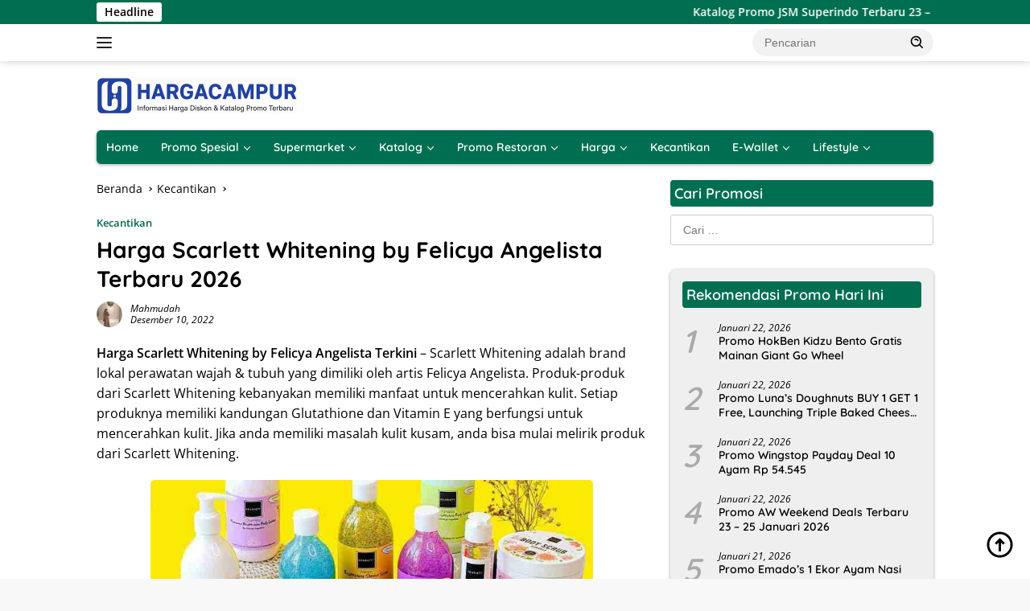

--- FILE ---
content_type: text/html; charset=UTF-8
request_url: https://hargacampur.com/harga-scarlett-whitening/
body_size: 44620
content:
      
<!doctype html>      
<html lang="id" prefix="og: https://ogp.me/ns#">      
<head><meta charset="UTF-8"><script>if(navigator.userAgent.match(/MSIE|Internet Explorer/i)||navigator.userAgent.match(/Trident\/7\..*?rv:11/i)){var href=document.location.href;if(!href.match(/[?&]nowprocket/)){if(href.indexOf("?")==-1){if(href.indexOf("#")==-1){document.location.href=href+"?nowprocket=1"}else{document.location.href=href.replace("#","?nowprocket=1#")}}else{if(href.indexOf("#")==-1){document.location.href=href+"&nowprocket=1"}else{document.location.href=href.replace("#","&nowprocket=1#")}}}}</script><script>(()=>{class RocketLazyLoadScripts{constructor(){this.v="2.0.4",this.userEvents=["keydown","keyup","mousedown","mouseup","mousemove","mouseover","mouseout","touchmove","touchstart","touchend","touchcancel","wheel","click","dblclick","input"],this.attributeEvents=["onblur","onclick","oncontextmenu","ondblclick","onfocus","onmousedown","onmouseenter","onmouseleave","onmousemove","onmouseout","onmouseover","onmouseup","onmousewheel","onscroll","onsubmit"]}async t(){this.i(),this.o(),/iP(ad|hone)/.test(navigator.userAgent)&&this.h(),this.u(),this.l(this),this.m(),this.k(this),this.p(this),this._(),await Promise.all([this.R(),this.L()]),this.lastBreath=Date.now(),this.S(this),this.P(),this.D(),this.O(),this.M(),await this.C(this.delayedScripts.normal),await this.C(this.delayedScripts.defer),await this.C(this.delayedScripts.async),await this.T(),await this.F(),await this.j(),await this.A(),window.dispatchEvent(new Event("rocket-allScriptsLoaded")),this.everythingLoaded=!0,this.lastTouchEnd&&await new Promise(t=>setTimeout(t,500-Date.now()+this.lastTouchEnd)),this.I(),this.H(),this.U(),this.W()}i(){this.CSPIssue=sessionStorage.getItem("rocketCSPIssue"),document.addEventListener("securitypolicyviolation",t=>{this.CSPIssue||"script-src-elem"!==t.violatedDirective||"data"!==t.blockedURI||(this.CSPIssue=!0,sessionStorage.setItem("rocketCSPIssue",!0))},{isRocket:!0})}o(){window.addEventListener("pageshow",t=>{this.persisted=t.persisted,this.realWindowLoadedFired=!0},{isRocket:!0}),window.addEventListener("pagehide",()=>{this.onFirstUserAction=null},{isRocket:!0})}h(){let t;function e(e){t=e}window.addEventListener("touchstart",e,{isRocket:!0}),window.addEventListener("touchend",function i(o){o.changedTouches[0]&&t.changedTouches[0]&&Math.abs(o.changedTouches[0].pageX-t.changedTouches[0].pageX)<10&&Math.abs(o.changedTouches[0].pageY-t.changedTouches[0].pageY)<10&&o.timeStamp-t.timeStamp<200&&(window.removeEventListener("touchstart",e,{isRocket:!0}),window.removeEventListener("touchend",i,{isRocket:!0}),"INPUT"===o.target.tagName&&"text"===o.target.type||(o.target.dispatchEvent(new TouchEvent("touchend",{target:o.target,bubbles:!0})),o.target.dispatchEvent(new MouseEvent("mouseover",{target:o.target,bubbles:!0})),o.target.dispatchEvent(new PointerEvent("click",{target:o.target,bubbles:!0,cancelable:!0,detail:1,clientX:o.changedTouches[0].clientX,clientY:o.changedTouches[0].clientY})),event.preventDefault()))},{isRocket:!0})}q(t){this.userActionTriggered||("mousemove"!==t.type||this.firstMousemoveIgnored?"keyup"===t.type||"mouseover"===t.type||"mouseout"===t.type||(this.userActionTriggered=!0,this.onFirstUserAction&&this.onFirstUserAction()):this.firstMousemoveIgnored=!0),"click"===t.type&&t.preventDefault(),t.stopPropagation(),t.stopImmediatePropagation(),"touchstart"===this.lastEvent&&"touchend"===t.type&&(this.lastTouchEnd=Date.now()),"click"===t.type&&(this.lastTouchEnd=0),this.lastEvent=t.type,t.composedPath&&t.composedPath()[0].getRootNode()instanceof ShadowRoot&&(t.rocketTarget=t.composedPath()[0]),this.savedUserEvents.push(t)}u(){this.savedUserEvents=[],this.userEventHandler=this.q.bind(this),this.userEvents.forEach(t=>window.addEventListener(t,this.userEventHandler,{passive:!1,isRocket:!0})),document.addEventListener("visibilitychange",this.userEventHandler,{isRocket:!0})}U(){this.userEvents.forEach(t=>window.removeEventListener(t,this.userEventHandler,{passive:!1,isRocket:!0})),document.removeEventListener("visibilitychange",this.userEventHandler,{isRocket:!0}),this.savedUserEvents.forEach(t=>{(t.rocketTarget||t.target).dispatchEvent(new window[t.constructor.name](t.type,t))})}m(){const t="return false",e=Array.from(this.attributeEvents,t=>"data-rocket-"+t),i="["+this.attributeEvents.join("],[")+"]",o="[data-rocket-"+this.attributeEvents.join("],[data-rocket-")+"]",s=(e,i,o)=>{o&&o!==t&&(e.setAttribute("data-rocket-"+i,o),e["rocket"+i]=new Function("event",o),e.setAttribute(i,t))};new MutationObserver(t=>{for(const n of t)"attributes"===n.type&&(n.attributeName.startsWith("data-rocket-")||this.everythingLoaded?n.attributeName.startsWith("data-rocket-")&&this.everythingLoaded&&this.N(n.target,n.attributeName.substring(12)):s(n.target,n.attributeName,n.target.getAttribute(n.attributeName))),"childList"===n.type&&n.addedNodes.forEach(t=>{if(t.nodeType===Node.ELEMENT_NODE)if(this.everythingLoaded)for(const i of[t,...t.querySelectorAll(o)])for(const t of i.getAttributeNames())e.includes(t)&&this.N(i,t.substring(12));else for(const e of[t,...t.querySelectorAll(i)])for(const t of e.getAttributeNames())this.attributeEvents.includes(t)&&s(e,t,e.getAttribute(t))})}).observe(document,{subtree:!0,childList:!0,attributeFilter:[...this.attributeEvents,...e]})}I(){this.attributeEvents.forEach(t=>{document.querySelectorAll("[data-rocket-"+t+"]").forEach(e=>{this.N(e,t)})})}N(t,e){const i=t.getAttribute("data-rocket-"+e);i&&(t.setAttribute(e,i),t.removeAttribute("data-rocket-"+e))}k(t){Object.defineProperty(HTMLElement.prototype,"onclick",{get(){return this.rocketonclick||null},set(e){this.rocketonclick=e,this.setAttribute(t.everythingLoaded?"onclick":"data-rocket-onclick","this.rocketonclick(event)")}})}S(t){function e(e,i){let o=e[i];e[i]=null,Object.defineProperty(e,i,{get:()=>o,set(s){t.everythingLoaded?o=s:e["rocket"+i]=o=s}})}e(document,"onreadystatechange"),e(window,"onload"),e(window,"onpageshow");try{Object.defineProperty(document,"readyState",{get:()=>t.rocketReadyState,set(e){t.rocketReadyState=e},configurable:!0}),document.readyState="loading"}catch(t){console.log("WPRocket DJE readyState conflict, bypassing")}}l(t){this.originalAddEventListener=EventTarget.prototype.addEventListener,this.originalRemoveEventListener=EventTarget.prototype.removeEventListener,this.savedEventListeners=[],EventTarget.prototype.addEventListener=function(e,i,o){o&&o.isRocket||!t.B(e,this)&&!t.userEvents.includes(e)||t.B(e,this)&&!t.userActionTriggered||e.startsWith("rocket-")||t.everythingLoaded?t.originalAddEventListener.call(this,e,i,o):(t.savedEventListeners.push({target:this,remove:!1,type:e,func:i,options:o}),"mouseenter"!==e&&"mouseleave"!==e||t.originalAddEventListener.call(this,e,t.savedUserEvents.push,o))},EventTarget.prototype.removeEventListener=function(e,i,o){o&&o.isRocket||!t.B(e,this)&&!t.userEvents.includes(e)||t.B(e,this)&&!t.userActionTriggered||e.startsWith("rocket-")||t.everythingLoaded?t.originalRemoveEventListener.call(this,e,i,o):t.savedEventListeners.push({target:this,remove:!0,type:e,func:i,options:o})}}J(t,e){this.savedEventListeners=this.savedEventListeners.filter(i=>{let o=i.type,s=i.target||window;return e!==o||t!==s||(this.B(o,s)&&(i.type="rocket-"+o),this.$(i),!1)})}H(){EventTarget.prototype.addEventListener=this.originalAddEventListener,EventTarget.prototype.removeEventListener=this.originalRemoveEventListener,this.savedEventListeners.forEach(t=>this.$(t))}$(t){t.remove?this.originalRemoveEventListener.call(t.target,t.type,t.func,t.options):this.originalAddEventListener.call(t.target,t.type,t.func,t.options)}p(t){let e;function i(e){return t.everythingLoaded?e:e.split(" ").map(t=>"load"===t||t.startsWith("load.")?"rocket-jquery-load":t).join(" ")}function o(o){function s(e){const s=o.fn[e];o.fn[e]=o.fn.init.prototype[e]=function(){return this[0]===window&&t.userActionTriggered&&("string"==typeof arguments[0]||arguments[0]instanceof String?arguments[0]=i(arguments[0]):"object"==typeof arguments[0]&&Object.keys(arguments[0]).forEach(t=>{const e=arguments[0][t];delete arguments[0][t],arguments[0][i(t)]=e})),s.apply(this,arguments),this}}if(o&&o.fn&&!t.allJQueries.includes(o)){const e={DOMContentLoaded:[],"rocket-DOMContentLoaded":[]};for(const t in e)document.addEventListener(t,()=>{e[t].forEach(t=>t())},{isRocket:!0});o.fn.ready=o.fn.init.prototype.ready=function(i){function s(){parseInt(o.fn.jquery)>2?setTimeout(()=>i.bind(document)(o)):i.bind(document)(o)}return"function"==typeof i&&(t.realDomReadyFired?!t.userActionTriggered||t.fauxDomReadyFired?s():e["rocket-DOMContentLoaded"].push(s):e.DOMContentLoaded.push(s)),o([])},s("on"),s("one"),s("off"),t.allJQueries.push(o)}e=o}t.allJQueries=[],o(window.jQuery),Object.defineProperty(window,"jQuery",{get:()=>e,set(t){o(t)}})}P(){const t=new Map;document.write=document.writeln=function(e){const i=document.currentScript,o=document.createRange(),s=i.parentElement;let n=t.get(i);void 0===n&&(n=i.nextSibling,t.set(i,n));const c=document.createDocumentFragment();o.setStart(c,0),c.appendChild(o.createContextualFragment(e)),s.insertBefore(c,n)}}async R(){return new Promise(t=>{this.userActionTriggered?t():this.onFirstUserAction=t})}async L(){return new Promise(t=>{document.addEventListener("DOMContentLoaded",()=>{this.realDomReadyFired=!0,t()},{isRocket:!0})})}async j(){return this.realWindowLoadedFired?Promise.resolve():new Promise(t=>{window.addEventListener("load",t,{isRocket:!0})})}M(){this.pendingScripts=[];this.scriptsMutationObserver=new MutationObserver(t=>{for(const e of t)e.addedNodes.forEach(t=>{"SCRIPT"!==t.tagName||t.noModule||t.isWPRocket||this.pendingScripts.push({script:t,promise:new Promise(e=>{const i=()=>{const i=this.pendingScripts.findIndex(e=>e.script===t);i>=0&&this.pendingScripts.splice(i,1),e()};t.addEventListener("load",i,{isRocket:!0}),t.addEventListener("error",i,{isRocket:!0}),setTimeout(i,1e3)})})})}),this.scriptsMutationObserver.observe(document,{childList:!0,subtree:!0})}async F(){await this.X(),this.pendingScripts.length?(await this.pendingScripts[0].promise,await this.F()):this.scriptsMutationObserver.disconnect()}D(){this.delayedScripts={normal:[],async:[],defer:[]},document.querySelectorAll("script[type$=rocketlazyloadscript]").forEach(t=>{t.hasAttribute("data-rocket-src")?t.hasAttribute("async")&&!1!==t.async?this.delayedScripts.async.push(t):t.hasAttribute("defer")&&!1!==t.defer||"module"===t.getAttribute("data-rocket-type")?this.delayedScripts.defer.push(t):this.delayedScripts.normal.push(t):this.delayedScripts.normal.push(t)})}async _(){await this.L();let t=[];document.querySelectorAll("script[type$=rocketlazyloadscript][data-rocket-src]").forEach(e=>{let i=e.getAttribute("data-rocket-src");if(i&&!i.startsWith("data:")){i.startsWith("//")&&(i=location.protocol+i);try{const o=new URL(i).origin;o!==location.origin&&t.push({src:o,crossOrigin:e.crossOrigin||"module"===e.getAttribute("data-rocket-type")})}catch(t){}}}),t=[...new Map(t.map(t=>[JSON.stringify(t),t])).values()],this.Y(t,"preconnect")}async G(t){if(await this.K(),!0!==t.noModule||!("noModule"in HTMLScriptElement.prototype))return new Promise(e=>{let i;function o(){(i||t).setAttribute("data-rocket-status","executed"),e()}try{if(navigator.userAgent.includes("Firefox/")||""===navigator.vendor||this.CSPIssue)i=document.createElement("script"),[...t.attributes].forEach(t=>{let e=t.nodeName;"type"!==e&&("data-rocket-type"===e&&(e="type"),"data-rocket-src"===e&&(e="src"),i.setAttribute(e,t.nodeValue))}),t.text&&(i.text=t.text),t.nonce&&(i.nonce=t.nonce),i.hasAttribute("src")?(i.addEventListener("load",o,{isRocket:!0}),i.addEventListener("error",()=>{i.setAttribute("data-rocket-status","failed-network"),e()},{isRocket:!0}),setTimeout(()=>{i.isConnected||e()},1)):(i.text=t.text,o()),i.isWPRocket=!0,t.parentNode.replaceChild(i,t);else{const i=t.getAttribute("data-rocket-type"),s=t.getAttribute("data-rocket-src");i?(t.type=i,t.removeAttribute("data-rocket-type")):t.removeAttribute("type"),t.addEventListener("load",o,{isRocket:!0}),t.addEventListener("error",i=>{this.CSPIssue&&i.target.src.startsWith("data:")?(console.log("WPRocket: CSP fallback activated"),t.removeAttribute("src"),this.G(t).then(e)):(t.setAttribute("data-rocket-status","failed-network"),e())},{isRocket:!0}),s?(t.fetchPriority="high",t.removeAttribute("data-rocket-src"),t.src=s):t.src="data:text/javascript;base64,"+window.btoa(unescape(encodeURIComponent(t.text)))}}catch(i){t.setAttribute("data-rocket-status","failed-transform"),e()}});t.setAttribute("data-rocket-status","skipped")}async C(t){const e=t.shift();return e?(e.isConnected&&await this.G(e),this.C(t)):Promise.resolve()}O(){this.Y([...this.delayedScripts.normal,...this.delayedScripts.defer,...this.delayedScripts.async],"preload")}Y(t,e){this.trash=this.trash||[];let i=!0;var o=document.createDocumentFragment();t.forEach(t=>{const s=t.getAttribute&&t.getAttribute("data-rocket-src")||t.src;if(s&&!s.startsWith("data:")){const n=document.createElement("link");n.href=s,n.rel=e,"preconnect"!==e&&(n.as="script",n.fetchPriority=i?"high":"low"),t.getAttribute&&"module"===t.getAttribute("data-rocket-type")&&(n.crossOrigin=!0),t.crossOrigin&&(n.crossOrigin=t.crossOrigin),t.integrity&&(n.integrity=t.integrity),t.nonce&&(n.nonce=t.nonce),o.appendChild(n),this.trash.push(n),i=!1}}),document.head.appendChild(o)}W(){this.trash.forEach(t=>t.remove())}async T(){try{document.readyState="interactive"}catch(t){}this.fauxDomReadyFired=!0;try{await this.K(),this.J(document,"readystatechange"),document.dispatchEvent(new Event("rocket-readystatechange")),await this.K(),document.rocketonreadystatechange&&document.rocketonreadystatechange(),await this.K(),this.J(document,"DOMContentLoaded"),document.dispatchEvent(new Event("rocket-DOMContentLoaded")),await this.K(),this.J(window,"DOMContentLoaded"),window.dispatchEvent(new Event("rocket-DOMContentLoaded"))}catch(t){console.error(t)}}async A(){try{document.readyState="complete"}catch(t){}try{await this.K(),this.J(document,"readystatechange"),document.dispatchEvent(new Event("rocket-readystatechange")),await this.K(),document.rocketonreadystatechange&&document.rocketonreadystatechange(),await this.K(),this.J(window,"load"),window.dispatchEvent(new Event("rocket-load")),await this.K(),window.rocketonload&&window.rocketonload(),await this.K(),this.allJQueries.forEach(t=>t(window).trigger("rocket-jquery-load")),await this.K(),this.J(window,"pageshow");const t=new Event("rocket-pageshow");t.persisted=this.persisted,window.dispatchEvent(t),await this.K(),window.rocketonpageshow&&window.rocketonpageshow({persisted:this.persisted})}catch(t){console.error(t)}}async K(){Date.now()-this.lastBreath>45&&(await this.X(),this.lastBreath=Date.now())}async X(){return document.hidden?new Promise(t=>setTimeout(t)):new Promise(t=>requestAnimationFrame(t))}B(t,e){return e===document&&"readystatechange"===t||(e===document&&"DOMContentLoaded"===t||(e===window&&"DOMContentLoaded"===t||(e===window&&"load"===t||e===window&&"pageshow"===t)))}static run(){(new RocketLazyLoadScripts).t()}}RocketLazyLoadScripts.run()})();</script>      
	      
	<meta name="viewport" content="width=device-width, initial-scale=1">      
	<link rel="profile" href="https://gmpg.org/xfn/11">      
	<link rel="dns-prefetch" href="//adservice.google.co.id" /><link rel="dns-prefetch" href="//fonts.gstatic.com" /><link rel="dns-prefetch" href="//fundingchoicesmessages.google.com" /><link rel="dns-prefetch" href="//googleads.g.doubleclick.net" /><link rel="dns-prefetch" href="//mts0.google.com" /><link rel="dns-prefetch" href="//pagead2.googlesyndication.com" /><link rel="dns-prefetch" href="//partner.googleadservices.com" /><link rel="dns-prefetch" href="//stats.g.doubleclick.net" /><link rel="dns-prefetch" href="//tpc.googlesyndication.com" /><link rel="dns-prefetch" href="//www.google-analytics.com" /><link rel="dns-prefetch" href="//www.google.co.id" /><link rel="dns-prefetch" href="//www.google.com" /><link rel="dns-prefetch" href="//www.googletagmanager.com" /><link rel="dns-prefetch" href="//www.gstatic.com" /><link rel="dns-prefetch" href="//www.googletagservices.com" /><link rel="dns-prefetch" href="//c0.wp.com" /><link rel="dns-prefetch" href="//i0.wp.com" /><link rel="dns-prefetch" href="//widgets.wp.com" /><link rel="dns-prefetch" href="//s0.wp.com" /><link rel="dns-prefetch" href="//0.gravatar.com" /><link rel="dns-prefetch" href="//1.gravatar.com" /><link rel="dns-prefetch" href="//2.gravatar.com" />      
      
	<style></style>

<!-- Optimasi Mesin Pencari oleh Rank Math PRO - https://rankmath.com/ -->
<title>Harga Scarlett Whitening by Felicya Angelista Terbaru 2026</title>
<link data-rocket-prefetch href="https://www.googletagmanager.com" rel="dns-prefetch">
<link crossorigin data-rocket-preload as="font" href="https://hargacampur.com/wp-content/cache/fonts/1/google-fonts/fonts/s/opensans/v44/memQYaGs126MiZpBA-UFUIcVXSCEkx2cmqvXlWq8tWZ0Pw86hd0Rk8ZkWVAewA.woff2" rel="preload">
<link crossorigin data-rocket-preload as="font" href="https://hargacampur.com/wp-content/cache/fonts/1/google-fonts/fonts/s/quicksand/v37/6xKtdSZaM9iE8KbpRA_hK1QN.woff2" rel="preload">
<style id="wpr-usedcss">img:is([sizes=auto i],[sizes^="auto," i]){contain-intrinsic-size:3000px 1500px}img.emoji{display:inline!important;border:none!important;box-shadow:none!important;height:1em!important;width:1em!important;margin:0 .07em!important;vertical-align:-.1em!important;background:0 0!important;padding:0!important}:root{--wp-block-synced-color:#7a00df;--wp-block-synced-color--rgb:122,0,223;--wp-bound-block-color:var(--wp-block-synced-color);--wp-editor-canvas-background:#ddd;--wp-admin-theme-color:#007cba;--wp-admin-theme-color--rgb:0,124,186;--wp-admin-theme-color-darker-10:#006ba1;--wp-admin-theme-color-darker-10--rgb:0,107,160.5;--wp-admin-theme-color-darker-20:#005a87;--wp-admin-theme-color-darker-20--rgb:0,90,135;--wp-admin-border-width-focus:2px}@media (min-resolution:192dpi){:root{--wp-admin-border-width-focus:1.5px}}:root{--wp--preset--font-size--normal:16px;--wp--preset--font-size--huge:42px}.aligncenter{clear:both}.screen-reader-text{border:0;clip-path:inset(50%);height:1px;margin:-1px;overflow:hidden;padding:0;position:absolute;width:1px;word-wrap:normal!important}.screen-reader-text:focus{background-color:#ddd;clip-path:none;color:#444;display:block;font-size:1em;height:auto;left:5px;line-height:normal;padding:15px 23px 14px;text-decoration:none;top:5px;width:auto;z-index:100000}html :where(.has-border-color){border-style:solid}html :where([style*=border-top-color]){border-top-style:solid}html :where([style*=border-right-color]){border-right-style:solid}html :where([style*=border-bottom-color]){border-bottom-style:solid}html :where([style*=border-left-color]){border-left-style:solid}html :where([style*=border-width]){border-style:solid}html :where([style*=border-top-width]){border-top-style:solid}html :where([style*=border-right-width]){border-right-style:solid}html :where([style*=border-bottom-width]){border-bottom-style:solid}html :where([style*=border-left-width]){border-left-style:solid}html :where(img[class*=wp-image-]){height:auto;max-width:100%}:where(figure){margin:0 0 1em}html :where(.is-position-sticky){--wp-admin--admin-bar--position-offset:var(--wp-admin--admin-bar--height,0px)}@media screen and (max-width:600px){html :where(.is-position-sticky){--wp-admin--admin-bar--position-offset:0px}}:root{--wp--preset--aspect-ratio--square:1;--wp--preset--aspect-ratio--4-3:4/3;--wp--preset--aspect-ratio--3-4:3/4;--wp--preset--aspect-ratio--3-2:3/2;--wp--preset--aspect-ratio--2-3:2/3;--wp--preset--aspect-ratio--16-9:16/9;--wp--preset--aspect-ratio--9-16:9/16;--wp--preset--color--black:#000000;--wp--preset--color--cyan-bluish-gray:#abb8c3;--wp--preset--color--white:#ffffff;--wp--preset--color--pale-pink:#f78da7;--wp--preset--color--vivid-red:#cf2e2e;--wp--preset--color--luminous-vivid-orange:#ff6900;--wp--preset--color--luminous-vivid-amber:#fcb900;--wp--preset--color--light-green-cyan:#7bdcb5;--wp--preset--color--vivid-green-cyan:#00d084;--wp--preset--color--pale-cyan-blue:#8ed1fc;--wp--preset--color--vivid-cyan-blue:#0693e3;--wp--preset--color--vivid-purple:#9b51e0;--wp--preset--gradient--vivid-cyan-blue-to-vivid-purple:linear-gradient(135deg,rgb(6, 147, 227) 0%,rgb(155, 81, 224) 100%);--wp--preset--gradient--light-green-cyan-to-vivid-green-cyan:linear-gradient(135deg,rgb(122, 220, 180) 0%,rgb(0, 208, 130) 100%);--wp--preset--gradient--luminous-vivid-amber-to-luminous-vivid-orange:linear-gradient(135deg,rgb(252, 185, 0) 0%,rgb(255, 105, 0) 100%);--wp--preset--gradient--luminous-vivid-orange-to-vivid-red:linear-gradient(135deg,rgb(255, 105, 0) 0%,rgb(207, 46, 46) 100%);--wp--preset--gradient--very-light-gray-to-cyan-bluish-gray:linear-gradient(135deg,rgb(238, 238, 238) 0%,rgb(169, 184, 195) 100%);--wp--preset--gradient--cool-to-warm-spectrum:linear-gradient(135deg,rgb(74, 234, 220) 0%,rgb(151, 120, 209) 20%,rgb(207, 42, 186) 40%,rgb(238, 44, 130) 60%,rgb(251, 105, 98) 80%,rgb(254, 248, 76) 100%);--wp--preset--gradient--blush-light-purple:linear-gradient(135deg,rgb(255, 206, 236) 0%,rgb(152, 150, 240) 100%);--wp--preset--gradient--blush-bordeaux:linear-gradient(135deg,rgb(254, 205, 165) 0%,rgb(254, 45, 45) 50%,rgb(107, 0, 62) 100%);--wp--preset--gradient--luminous-dusk:linear-gradient(135deg,rgb(255, 203, 112) 0%,rgb(199, 81, 192) 50%,rgb(65, 88, 208) 100%);--wp--preset--gradient--pale-ocean:linear-gradient(135deg,rgb(255, 245, 203) 0%,rgb(182, 227, 212) 50%,rgb(51, 167, 181) 100%);--wp--preset--gradient--electric-grass:linear-gradient(135deg,rgb(202, 248, 128) 0%,rgb(113, 206, 126) 100%);--wp--preset--gradient--midnight:linear-gradient(135deg,rgb(2, 3, 129) 0%,rgb(40, 116, 252) 100%);--wp--preset--font-size--small:13px;--wp--preset--font-size--medium:20px;--wp--preset--font-size--large:36px;--wp--preset--font-size--x-large:42px;--wp--preset--spacing--20:0.44rem;--wp--preset--spacing--30:0.67rem;--wp--preset--spacing--40:1rem;--wp--preset--spacing--50:1.5rem;--wp--preset--spacing--60:2.25rem;--wp--preset--spacing--70:3.38rem;--wp--preset--spacing--80:5.06rem;--wp--preset--shadow--natural:6px 6px 9px rgba(0, 0, 0, .2);--wp--preset--shadow--deep:12px 12px 50px rgba(0, 0, 0, .4);--wp--preset--shadow--sharp:6px 6px 0px rgba(0, 0, 0, .2);--wp--preset--shadow--outlined:6px 6px 0px -3px rgb(255, 255, 255),6px 6px rgb(0, 0, 0);--wp--preset--shadow--crisp:6px 6px 0px rgb(0, 0, 0)}:where(.is-layout-flex){gap:.5em}:where(.is-layout-grid){gap:.5em}:where(.wp-block-columns.is-layout-flex){gap:2em}:where(.wp-block-columns.is-layout-grid){gap:2em}:where(.wp-block-post-template.is-layout-flex){gap:1.25em}:where(.wp-block-post-template.is-layout-grid){gap:1.25em}@font-face{font-family:'Open Sans';font-style:italic;font-weight:400;font-stretch:100%;font-display:swap;src:url(https://hargacampur.com/wp-content/cache/fonts/1/google-fonts/fonts/s/opensans/v44/memQYaGs126MiZpBA-UFUIcVXSCEkx2cmqvXlWq8tWZ0Pw86hd0Rk8ZkWVAewA.woff2) format('woff2');unicode-range:U+0000-00FF,U+0131,U+0152-0153,U+02BB-02BC,U+02C6,U+02DA,U+02DC,U+0304,U+0308,U+0329,U+2000-206F,U+20AC,U+2122,U+2191,U+2193,U+2212,U+2215,U+FEFF,U+FFFD}@font-face{font-family:'Open Sans';font-style:normal;font-weight:400;font-stretch:100%;font-display:swap;src:url(https://hargacampur.com/wp-content/cache/fonts/1/google-fonts/fonts/s/opensans/v44/memvYaGs126MiZpBA-UvWbX2vVnXBbObj2OVTS-muw.woff2) format('woff2');unicode-range:U+0000-00FF,U+0131,U+0152-0153,U+02BB-02BC,U+02C6,U+02DA,U+02DC,U+0304,U+0308,U+0329,U+2000-206F,U+20AC,U+2122,U+2191,U+2193,U+2212,U+2215,U+FEFF,U+FFFD}@font-face{font-family:'Open Sans';font-style:normal;font-weight:600;font-stretch:100%;font-display:swap;src:url(https://hargacampur.com/wp-content/cache/fonts/1/google-fonts/fonts/s/opensans/v44/memvYaGs126MiZpBA-UvWbX2vVnXBbObj2OVTS-muw.woff2) format('woff2');unicode-range:U+0000-00FF,U+0131,U+0152-0153,U+02BB-02BC,U+02C6,U+02DA,U+02DC,U+0304,U+0308,U+0329,U+2000-206F,U+20AC,U+2122,U+2191,U+2193,U+2212,U+2215,U+FEFF,U+FFFD}@font-face{font-family:Quicksand;font-style:normal;font-weight:600;font-display:swap;src:url(https://hargacampur.com/wp-content/cache/fonts/1/google-fonts/fonts/s/quicksand/v37/6xKtdSZaM9iE8KbpRA_hK1QN.woff2) format('woff2');unicode-range:U+0000-00FF,U+0131,U+0152-0153,U+02BB-02BC,U+02C6,U+02DA,U+02DC,U+0304,U+0308,U+0329,U+2000-206F,U+20AC,U+2122,U+2191,U+2193,U+2212,U+2215,U+FEFF,U+FFFD}@font-face{font-family:Quicksand;font-style:normal;font-weight:700;font-display:swap;src:url(https://hargacampur.com/wp-content/cache/fonts/1/google-fonts/fonts/s/quicksand/v37/6xKtdSZaM9iE8KbpRA_hK1QN.woff2) format('woff2');unicode-range:U+0000-00FF,U+0131,U+0152-0153,U+02BB-02BC,U+02C6,U+02DA,U+02DC,U+0304,U+0308,U+0329,U+2000-206F,U+20AC,U+2122,U+2191,U+2193,U+2212,U+2215,U+FEFF,U+FFFD}body{--font-reguler:400;--font-bold:600;--background-color:#f8f8f8;--scheme-color:#D32F2F;--secondscheme-color:#43A047;--bigheadline-color:#f1c40f;--main-color:#000000;--link-color-body:#000000;--hoverlink-color-body:#D32F2F;--border-color:#dddddd;--header-bgcolor:#ffffff;--topnav-color:#222222;--mainmenu-bgcolor:#D32F2F;--mainmenu-color:#ffffff;--mainmenu-hovercolor:#f1c40f;--secondmenu-bgcolor:#E53935;--secondmenu-color:#000000;--secondmenu-hovercolor:#D32F2F;--content-bgcolor:#ffffff;--content-greycolor:#888888;--button-bgcolor:#43A047;--button-color:#ffffff;--footer-bgcolor:#f0f0f0;--footer-color:#888888;--footer-linkcolor:#888888;--footer-hover-linkcolor:#888888;--greybody-bgcolor:#efefef;--rgbacolor:var( --rgbacolor, rgba(0,0,0,0.05));--btn-prev:url('data:image/svg+xml,%3Csvg%20xmlns%3D%22http%3A%2F%2Fwww.w3.org%2F2000%2Fsvg%22%20xmlns%3Axlink%3D%22http%3A%2F%2Fwww.w3.org%2F1999%2Fxlink%22%20width%3D%221em%22%20height%3D%221em%22%20preserveAspectRatio%3D%22xMidYMid%20meet%22%20viewBox%3D%220%200%2024%2024%22%3E%3Cg%20fill%3D%22none%22%20stroke%3D%22%23111%22%20stroke-width%3D%222%22%20stroke-linecap%3D%22round%22%20stroke-linejoin%3D%22round%22%3E%3Cpath%20d%3D%22M19%2012H5%22%2F%3E%3Cpath%20d%3D%22M12%2019l-7-7l7-7%22%2F%3E%3C%2Fg%3E%3C%2Fsvg%3E');--btn-next:url('data:image/svg+xml,%3Csvg%20xmlns%3D%22http%3A%2F%2Fwww.w3.org%2F2000%2Fsvg%22%20xmlns%3Axlink%3D%22http%3A%2F%2Fwww.w3.org%2F1999%2Fxlink%22%20width%3D%221em%22%20height%3D%221em%22%20preserveAspectRatio%3D%22xMidYMid%20meet%22%20viewBox%3D%220%200%2024%2024%22%3E%3Cg%20fill%3D%22none%22%20stroke%3D%22%23111%22%20stroke-width%3D%222%22%20stroke-linecap%3D%22round%22%20stroke-linejoin%3D%22round%22%3E%3Cpath%20d%3D%22M5%2012h14%22%2F%3E%3Cpath%20d%3D%22M12%205l7%207l-7%207%22%2F%3E%3C%2Fg%3E%3C%2Fsvg%3E')}html{line-height:1.15}body{margin:0}main{display:block}h1{font-size:2em;margin:.67em 0}hr{box-sizing:content-box;height:0;overflow:visible}pre{font-family:monospace,monospace;font-size:1em}a{background-color:transparent}abbr[title]{border-bottom:none;text-decoration:underline dotted}strong{font-weight:var(--font-bold,700)}code,kbd,samp{font-family:monospace,monospace;font-size:1em}small{font-size:80%}sub,sup{font-size:75%;line-height:0;position:relative;vertical-align:baseline}sub{bottom:-.25em}sup{top:-.5em}img{border-style:none}button,input,optgroup,select,textarea{font-family:inherit;font-size:100%;line-height:1.15;margin:0}button,input{overflow:visible}button,select{text-transform:none}[type=button],[type=reset],[type=submit],button{-webkit-appearance:button}[type=button]::-moz-focus-inner,[type=reset]::-moz-focus-inner,[type=submit]::-moz-focus-inner,button::-moz-focus-inner{border-style:none;padding:0}[type=button]:-moz-focusring,[type=reset]:-moz-focusring,[type=submit]:-moz-focusring,button:-moz-focusring{outline:ButtonText dotted 1px}fieldset{padding:.35em .75em .625em}legend{box-sizing:border-box;color:inherit;display:table;max-width:100%;padding:0;white-space:normal}progress{vertical-align:baseline}textarea{overflow:auto}[type=checkbox],[type=radio]{box-sizing:border-box;padding:0}[type=number]::-webkit-inner-spin-button,[type=number]::-webkit-outer-spin-button{height:auto}[type=search]{-webkit-appearance:textfield;outline-offset:-2px}[type=search]::-webkit-search-decoration{-webkit-appearance:none}::-webkit-file-upload-button{-webkit-appearance:button;font:inherit}details{display:block}summary{display:list-item}template{display:none}[hidden]{display:none}.tns-outer{padding:0!important}.tns-outer [hidden]{display:none!important}.tns-outer [aria-controls],.tns-outer [data-action]{cursor:pointer}.tns-slider{-webkit-transition:none;-moz-transition:none;transition:all 0s}.tns-slider>.tns-item{-webkit-box-sizing:border-box;-moz-box-sizing:border-box;box-sizing:border-box}.tns-horizontal.tns-subpixel{white-space:nowrap}.tns-horizontal.tns-subpixel>.tns-item{display:inline-block;vertical-align:top;white-space:normal}.tns-horizontal.tns-no-subpixel:after{content:'';display:table;clear:both}.tns-horizontal.tns-no-subpixel>.tns-item{float:left}.tns-horizontal.tns-carousel.tns-no-subpixel>.tns-item{margin-right:-100%}.tns-no-calc{position:relative;left:0}.tns-gallery{position:relative;left:0;min-height:1px}.tns-gallery>.tns-item{position:absolute;left:-100%;-webkit-transition:transform,opacity;-moz-transition:transform,opacity;transition:transform 0s,opacity 0s}.tns-gallery>.tns-slide-active{position:relative;left:auto!important}.tns-gallery>.tns-moving{-webkit-transition:.25s;-moz-transition:.25s;transition:all .25s}.tns-autowidth{display:inline-block}.tns-lazy-img{-webkit-transition:opacity .6s;-moz-transition:opacity .6s;transition:opacity .6s;opacity:.6}.tns-lazy-img.tns-complete{opacity:1}.tns-ah{-webkit-transition:height;-moz-transition:height;transition:height 0s}.tns-ovh{overflow:hidden}.tns-visually-hidden{position:absolute;left:-10000em}.tns-transparent{opacity:0;visibility:hidden}.tns-fadeIn{opacity:1;z-index:0}.tns-fadeOut,.tns-normal{opacity:0;z-index:-1}.tns-vpfix{white-space:nowrap}.tns-vpfix>div,.tns-vpfix>li{display:inline-block}.tns-t-subp2{margin:0 auto;width:310px;position:relative;height:10px;overflow:hidden}.tns-t-ct{width:2333.3333333%;width:-webkit-calc(100% * 70 / 3);width:-moz-calc(100% * 70 / 3);width:calc(100% * 70 / 3);position:absolute;right:0}.tns-t-ct:after{content:'';display:table;clear:both}.tns-t-ct>div{width:1.4285714%;width:-webkit-calc(100% / 70);width:-moz-calc(100% / 70);width:calc(100% / 70);height:10px;float:left}.sidr{display:block;position:fixed;top:0;padding-bottom:60px;max-width:300px;width:100%;height:100%;z-index:9999999;overflow-y:scroll;background-color:var(--content-bgcolor,#fff);box-shadow:0 0 32px rgba(0,0,0,.2)}.sidr .sidr-inner{padding:0}.sidr .sidr-inner>p{margin-left:15px;margin-right:15px}.sidr.sidr-left{left:-100%;right:auto}.sidr ul{list-style:none;margin:0;padding:0}.sidr ul li{width:100%;display:block;list-style:none;padding:0;margin:0}.sidr ul li>a:hover{background-color:var(--rgbacolor,rgba(0,0,0,.05))}.sidr ul li.sidr-class-menu-item-has-children>a:hover{background-color:transparent!important}.sidr ul li a{padding:7px 25px;display:block;position:relative;font-size:16px;line-height:20px;text-decoration:none}.sidr ul li ul{border-bottom:0;margin:0}.sidr ul li.sidr-class-menu-item-has-children{border-bottom:1px solid var(--border-color,#ddd);width:100%!important;margin-bottom:10px;padding-top:10px;padding-bottom:10px}.sidr ul li.sidr-class-menu-item-has-children>a{cursor:default;font-size:16px}.sidr ul li ul li a{font-size:14px}.sidr form{margin:0 15px}.sidr label{font-size:13px}.sidr input[type=search],.sidr input[type=text]{width:100%;margin:10px 0;display:block;clear:both}.sidr-class-gmr-logo-wrap{display:flex;justify-content:space-between;align-items:center;padding:8px 25px;margin-bottom:10px;border-bottom:1px solid var(--border-color,#ddd);height:56px}.sidr-class-gmr-logo-wrap a.sidr-class-logolink img{max-height:34px;display:inline-block;max-width:100%;width:100%}.sidr-class-close-topnavmenu-wrap svg{font-size:28px;text-align:right;vertical-align:-.25em!important;color:var(--topnav-color,#222)}.gmr-sidemenu{display:none!important}*,::after,::before{box-sizing:border-box}html{box-sizing:border-box}body,button,input,optgroup,select,textarea{word-wrap:break-word;text-rendering:optimizeLegibility;-webkit-font-smoothing:antialiased;font-family:sans-serif;line-height:1.6;font-size:14px}h1,h2,h3,h4,h5,h6{clear:both;margin-top:0;margin-bottom:10px;line-height:1.3;hyphens:auto}h1{font-size:24px}h2{font-size:22px}h3{font-size:20px}h4{font-size:18px}h5{font-size:17px}h6{font-size:16px}p{margin-top:0;margin-bottom:20px;word-wrap:break-word}fieldset{border:1px solid var(--border-color,#ddd);margin:0 0 20px;border-radius:3px}legend{color:var(--content-greycolor,#888);padding:0 10px}del{color:inherit;opacity:.5}cite,dfn,em{font-style:italic}cite{font-size:14px}blockquote{margin:0;border-left:4px solid var(--border-color,#ccc);color:var(--content-greycolor,#888);padding-left:1em;font-style:italic}blockquote p{margin-top:0!important}address{margin:0 0 1.5em}pre{background:rgba(0,0,0,.1);font-family:"Courier 10 Pitch",courier,monospace;line-height:1.6;margin-bottom:1.6em;max-width:100%;overflow:auto;padding:1.6em}code,kbd,tt,var{font-family:monaco,consolas,"Andale Mono","DejaVu Sans Mono",monospace}abbr,acronym{border-bottom:1px dotted var(--border-color,#ccc);cursor:help}ins,mark{text-decoration:underline}big{font-size:125%}svg{display:inline-block;height:auto;max-width:100%}object{display:block;height:auto;max-width:100%}body{background-color:var(--background-color,#f8f8f8);color:var(--main-color,#000);font-weight:var(--font-reguler,400)}hr{background-color:var(--border-color,#ccc);border:0;height:1px;margin-bottom:1.5em}ol,ul{margin:0 0 1.5em}ul{list-style:disc}ol{list-style:decimal}li>ol,li>ul{margin-bottom:0;margin-left:0}dt{font-weight:var(--font-bold,700)}dd{margin:0 1.5em 1.5em}iframe,object{max-width:100%}img{vertical-align:middle;height:auto;max-width:100%}figure{margin:1em 0}table{margin:0 0 1.5em;width:100%}table,tr{border:1px solid var(--border-color,#ccc)}a{text-decoration:none;-webkit-tap-highlight-color:transparent;transition:.3s;color:var(--link-color-body,#000)}.entry-content-single a,a:active,a:focus,a:hover{outline:0;color:var(--hoverlink-color-body,#d32f2f)}.entry-content-single a:hover,p a{text-decoration:underline}a.button,button,input.button,input[type=button],input[type=reset],input[type=submit]{transition:.3s;border:none!important;border-radius:3px;padding:8px 15px;cursor:pointer;font-size:14px;background-color:var(--button-bgcolor,#43a047);color:var(--button-color,#fff);overflow:visible;position:relative;outline:0;left:auto;display:inline-block}input[type=color],input[type=datetime],input[type=email],input[type=number],input[type=password],input[type=search],input[type=text],input[type=time],input[type=url],select,textarea{outline:0;font-size:14px;color:var(--content-greycolor,#888);background-color:var(--content-bgcolor,#fff);border:1px solid var(--border-color,#ccc);border-radius:3px;padding:7px 15px}select option{color:var(--content-greycolor,#888);background-color:var(--content-bgcolor,#fff);border:1px solid var(--border-color,#ccc)}select optgroup{border:1px solid var(--border-color,#ccc)}input[type=color]:focus,input[type=datetime]:focus,input[type=email]:focus,input[type=number]:focus,input[type=password]:focus,input[type=search]:focus,input[type=text]:focus,input[type=time]:focus,input[type=url]:focus,select:focus,textarea:focus{color:var(--main-color,#000)}a.button.disabled,a.button:disabled,a.button[disabled],button.disabled,button:disabled,button[disabled],input.disabled,input:disabled,input[disabled]{user-select:none;cursor:not-allowed!important;opacity:.3}select{max-width:100%}textarea{width:100%}.img-cicle{border-radius:50%}.text-center{text-align:center}.list-table{width:100%;display:table;position:relative}.list-flex{display:flex;align-items:center}.row-flex{display:inline-flex;align-items:center}.table-row{display:table-row}.table-cell{display:table-cell;vertical-align:middle;height:100%}.clear{clear:both}.clearfix:after,.clearfix:before,.container:after,.container:before,.row:after,.row:before{content:" ";display:table}.clearfix:after,.container:after,.row:after{clear:both}.pull-right{float:right!important}.pull-left{float:left!important}.site-branding{justify-content:space-between;display:flex;align-items:center;flex-wrap:wrap}@media (max-width:1200px){.gmr-logo{max-width:170px}}@media (max-width:992px){.gmr-logo{width:100%;margin-top:20px;text-align:center}}.gmr-topnavwrap{width:100%;background-color:var(--header-bgcolor,#fff);box-shadow:0 0 10px 0 rgba(0,0,0,.2);z-index:9999;position:sticky;right:0;left:0;top:0;margin:0 auto;transition:all .3s ease}@media (max-width:600px){.gmr-topnavwrap.gmr-table-search{display:none}}.gmr-topnavwrap .row-flex.gmr-navright{margin-left:auto;max-width:720px}.gmr-topnavwrap .row-flex #gmr-responsive-menu,.gmr-topnavwrap .row-flex .gmr-searchform,.gmr-topnavwrap .row-flex.gmr-navright .pull-right{height:34px;margin:6px 0;position:relative;color:var(--topnav-color,#222)}.gmr-topnavwrap .row-flex .gmr-searchform{max-width:330px;display:block}.gmr-topnavwrap .row-flex .gmr-searchform input{outline:0;text-align:left;width:100%;background:0 0;margin:0;height:34px;background-color:var(--rgbacolor,rgba(0,0,0,.05));border:none!important;padding:7px 40px 7px 15px;-webkit-box-sizing:border-box;-moz-box-sizing:border-box;box-sizing:border-box;border-radius:20px}.gmr-topnavwrap .row-flex .gmr-searchform button{position:absolute;right:0;top:0;border:none;cursor:pointer;outline:0;background-color:transparent;padding:5px 10px;border-radius:15px;color:var(--content-greycolor,#888)}.gmr-topnavwrap .row-flex .gmr-searchform button svg{width:20px;height:20px;line-height:20px;vertical-align:-.4em;padding:0}.topnav-button{padding:5px 12px;display:inline-flex;margin:6px 0 6px 10px;text-decoration:none;font-size:13px;line-height:1.7;text-align:center;-webkit-box-sizing:content-box;-moz-box-sizing:content-box;box-sizing:content-box;background-color:var(--rgbacolor,rgba(0,0,0,.05));border-radius:5px}#search-menu-button{padding:5px 0;margin:6px 0 6px 10px;background-color:transparent!important}#search-menu-button svg{height:23px;width:23px;line-height:13px;vertical-align:-.525em;padding:0}.gmr-search-btn{display:none}@media (max-width:992px){.gmr-search-btn{display:inline-block;position:relative}}.gmr-search-btn .search-dropdown{display:none;position:absolute;top:auto;right:0;max-width:300px;width:220px;transition:all .3s;background-color:var(--content-bgcolor,#fff);padding:5px 10px;border-radius:3px;box-shadow:0 0 32px rgba(0,0,0,.2)}.gmr-search-btn .search-dropdown.active{display:block}.container{margin-right:auto;margin-left:auto;padding-left:15px;padding-right:15px}@media (min-width:768px){.container{max-width:728px}}@media (min-width:992px){.container{max-width:952px}}.row{margin-left:-15px;margin-right:-15px;display:flex;flex-wrap:wrap;align-items:flex-start}.col-md-12,.col-md-4,.col-md-8{position:relative;min-height:1px;padding-left:15px;padding-right:15px;width:100%}@media (max-width:992px) and (min-width:500px){.col-md-4.post{flex:0 0 auto;width:50%}}@media (min-width:992px){.col-md-12{flex:0 0 auto;width:100%}.col-md-8{flex:0 0 auto;width:66.66666667%}.col-md-4{flex:0 0 auto;width:33.33333333%}}@media (min-width:1200px){.container{max-width:1070px}.col-md-12{flex:0 0 auto;width:100%}.col-md-8{flex:0 0 auto;width:66.66666667%}.col-md-4{flex:0 0 auto;width:33.33333333%}}.site{margin:0 auto;background-color:var(--content-bgcolor,#fff)}.gmr-top-date{border-right:1px solid var(--border-color);padding-right:20px;display:-webkit-box;-webkit-line-clamp:1;-webkit-box-orient:vertical;overflow:hidden;text-overflow:ellipsis}.page-header{margin-bottom:20px}h3.comment-reply-title,h3.related-text,h3.widget-title{position:relative;font-size:18px;color:var(--scheme-color,#d32f2f);padding-top:15px}h3.comment-reply-title:before,h3.related-text:before,h3.widget-title:before{content:'';border-top:2px solid var(--scheme-color,#f44336);width:50px;position:absolute;display:block;top:-2px}.box-widget h3.widget-title{padding-top:0}.box-widget h3.widget-title:before{border-top:0}h3.related-text{border-top:2px solid var(--border-color,#ccc)}h1.entry-title{font-size:28px;color:var(--scheme-color,#d32f2f)}h2.entry-title{font-size:20px}@media (max-width:500px){h2.entry-title{display:-webkit-box;-webkit-line-clamp:3;-webkit-box-orient:vertical;overflow:hidden;text-overflow:ellipsis}}.site-header{padding:20px 0}.close-topnavmenu-wrap{display:none!important}ul.social-icon{margin:0 auto;padding:0;list-style:none}ul.social-icon>li{vertical-align:middle;display:inline-block;position:relative;margin-left:5px}ul.social-icon>li>a{position:relative;display:block;line-height:20px}ul.social-icon>li svg{height:32px;width:32px;line-height:32px;padding:4px;display:inline-block;vertical-align:middle;border-radius:50%}ul.social-icon>li path{fill:#ffffff}ul.social-icon>li .twitter svg{background-color:#55acee}ul.social-icon>li .facebook svg{background-color:#3c5a99}ul.social-icon>li .pinterest svg{background-color:#bd081c}ul.social-icon>li .instagram svg{background-color:#e4405f}ul.social-icon>li .youtube svg{background-color:#cd201f}ul.social-icon>li .whatsapp svg{background-color:#25d366}ul.social-icon>li .tiktok svg{background-color:#010101}ul.social-icon>li .telegram svg{background-color:#08c}ul.gmr-socialicon-share{margin:0;padding:0}ul.gmr-socialicon-share li{text-align:center;display:inline-block;margin:0 0 0 10px}ul.gmr-socialicon-share li:first-child{margin:0!important}ul.gmr-socialicon-share li a{background-color:var(--rgbacolor,rgba(0,0,0,.05));display:block;width:30px;height:30px;line-height:36px;border-radius:3px}ul.gmr-socialicon-share li svg{font-size:16px;width:16px;height:16px}@media (max-width:480px){.comments-link .text-comment{display:none}}.breadcrumbs{font-size:14px;color:var(--content-greycolor,#888)}.breadcrumbs a{color:var(--content-greycolor,#888)}.breadcrumbs .separator{display:inline-block;position:relative;margin-left:3px;margin-right:3px;margin-top:-2px;top:auto;bottom:auto;vertical-align:middle;content:' ';border-bottom:1px solid var(--content-greycolor,#888);border-right:1px solid var(--content-greycolor,#888);-webkit-transform:rotate(45deg);-ms-transform:rotate(-45deg);transform:rotate(-45deg);height:4px;width:4px}.breadcrumbs .last-cl{display:none!important}.gmr-mainmenu{margin:0;padding:0;display:block;z-index:99;background-color:var(--secondmenu-bgcolor,#e53935);border-radius:6px}#primary-menu{background:#006f51;box-shadow:0 1px 3px 1px #3c40434d;border-radius:6px}.gmr-mainmenu-wrap{position:relative}.gmr-mainmenu ul{list-style:none}.gmr-mainmenu ul,.gmr-mainmenu ul .sub-menu{margin:0 auto;padding:0;z-index:999}.gmr-mainmenu ul>li{display:inline-block;position:relative}.gmr-mainmenu ul .sub-menu li{display:block;position:relative;margin-right:0}.gmr-mainmenu ul>li>a{position:relative;display:block;padding:12px;font-size:14px;line-height:1.3;text-decoration:none!important;color:var(--mainmenu-color,#fff)}.gmr-mainmenu ul .sub-menu>li.menu-item-has-children>a:after,.gmr-mainmenu ul>li.menu-item-has-children>a:after{display:inline-block;position:relative;margin-left:6px;margin-right:3px;margin-top:-3px;top:auto;bottom:auto;vertical-align:middle;content:' ';border-bottom:1px solid var(--mainmenu-color,#fff);border-right:1px solid var(--mainmenu-color,#fff);-webkit-transform-origin:66% 66%;-ms-transform-origin:66% 66%;transform-origin:66% 66%;-webkit-transform:rotate(45deg);-ms-transform:rotate(45deg);transform:rotate(45deg);-webkit-transition:.15s ease-in-out;transition:all .15s ease-in-out;height:6px;width:6px}.gmr-mainmenu ul .sub-menu>li.menu-item-has-children>a:after{margin-left:0;margin-right:0}.gmr-mainmenu ul>li.menu-item-has-children:hover>a:after{border-color:var(--mainmenu-hovercolor,#f1c40f)}.gmr-mainmenu ul .sub-menu>li.menu-item-has-children>a:after{content:' ';border-bottom:1px solid var(--mainmenu-color,#fff);border-right:1px solid var(--mainmenu-color,#fff);-webkit-transform-origin:66% 66%;-ms-transform-origin:66% 66%;transform-origin:66% 66%;-webkit-transform:rotate(-45deg);-ms-transform:rotate(-45deg);transform:rotate(-45deg);height:6px;width:6px;margin-top:-3px;top:auto;bottom:auto;float:right}.gmr-mainmenu ul .sub-menu>li.menu-item-has-children:hover>a:after{-webkit-transform:rotate(135deg);-ms-transform:rotate(135deg);transform:rotate(135deg);border-color:var(--mainmenu-hovercolor,#f1c40f)}.gmr-mainmenu ul .sub-menu{left:0;padding:0;position:absolute;top:120%;width:220px;z-index:999;opacity:0;display:none;background-color:var(--mainmenu-bgcolor,#d32f2f)}.gmr-mainmenu ul .sub-menu ul{left:215px!important;top:0!important}.gmr-mainmenu ul .sub-menu ul:after{border-width:0;margin-left:0}.gmr-mainmenu ul .sub-menu a{display:block;width:100%;line-height:15px;font-size:13px;letter-spacing:0;padding:10px 12px!important;text-align:left;color:var(--mainmenu-color,#fff);text-transform:none!important;-webkit-transition:.25s;-moz-transition:.25s;-ms-transition:.25s;-o-transition:.25s;transition:all .25s ease}.gmr-mainmenu ul .sub-menu>li:hover>a{background-color:rgba(0,0,0,.025)}.gmr-mainmenu ul .sub-menu li{float:none}.gmr-mainmenu ul li:hover>.sub-menu{opacity:1;top:100%;display:block;animation:.5s ease-in-out anim}.gmr-mainmenu ul li:hover>.sub-menu:after{opacity:1;bottom:100%;display:block;animation:.5s ease-in-out anim}.gmr-mainmenu ul .sub-menu li:hover>a{background-color:var(--rgbacolor,rgba(0,0,0,.05))}.gmr-mainmenu ul>li:hover>a{color:var(--mainmenu-hovercolor,#f1c40f);background-color:var(--rgbacolor,rgba(0,0,0,.05))}@keyframes anim{0%{display:none;transform:translateY(20%)}1%{display:block;opacity:0;transform:translateY(20%)}100%{opacity:1;transform:translateY(0)}}#gmr-responsive-menu{height:34px;display:inline-flex;flex-wrap:nowrap;align-items:center;max-width:100px}#gmr-responsive-menu div.ktz-i-wrap{width:27px;height:27px;display:block;position:relative;border-radius:50%}#gmr-responsive-menu span.ktz-i{display:block;position:absolute;height:2px;left:0;background:var(--topnav-color,#222);border-radius:9px;opacity:1;-webkit-transform:rotate(0);-moz-transform:rotate(0);-o-transform:rotate(0);transform:rotate(0);-webkit-transition:.25s ease-in-out;-moz-transition:.25s ease-in-out;-o-transition:.25s ease-in-out;transition:.25s ease-in-out;width:19px}#gmr-responsive-menu span:first-child{top:6px}#gmr-responsive-menu span:nth-child(2){top:12px}#gmr-responsive-menu span:nth-child(3){top:18px}.gmr-logo-mobile{display:none}.gmr-logo-mobile img{max-height:34px;width:auto;display:inline-block;max-width:200px;margin-left:5px}.gmr-table-search{margin-left:10px}@media (max-width:992px){h1.entry-title{font-size:24px}h2.entry-title{font-size:16px}.site-header{padding:0}#gmr-responsive-menu{max-width:36px}.gmr-logo-mobile{display:inline-flex;flex-wrap:nowrap;align-items:center;vertical-align:top;height:34px;margin:6px 0 6px 5px}.gmr-logo,.gmr-mainmenu,.gmr-table-search{display:none}}.gmr-content{position:relative;padding-top:20px;padding-bottom:20px}article{position:relative;display:block;width:100%}.post-thumbnail{position:relative}.page,.post{word-wrap:break-word}.site-main,article.post{margin-bottom:30px}.entry-header-single{margin-top:20px}.content-single header p{color:var(--content-greycolor,#888);line-height:1.5;font-size:16px;font-style:italic}.content-single .post-thumbnail{text-align:center}.content-single .post-thumbnail img{width:100%}.updated:not(.published){display:none}.entry-content{margin:0;display:block;position:relative}.single-wrap{display:flex;justify-content:space-around;align-items:flex-start}@media (max-width:992px){.single-wrap{display:block}}.entry-content-single{margin:0 0 20px;width:100%}.entry-content-single p{margin-top:20px}.meta-content{font-size:12px;line-height:14px;color:var(--content-greycolor,#888);text-transform:capitalize;font-style:italic}.gmr-cf-metacontent{margin-top:10px}.gmr-cf-metacontent span{margin-right:10px;padding-right:10px;border-right:1px solid var(--border-color,#ccc)}.gmr-cf-metacontent span:last-child{border-right:none}.meta-content a{color:var(--content-greycolor,#888)}.gmr-meta-topic{margin-bottom:5px;display:-webkit-box;-webkit-line-clamp:1;-webkit-box-orient:vertical;overflow:hidden;text-overflow:ellipsis}.gmr-meta-topic a{color:var(--secondscheme-color,#43a047)}.comments-link{font-size:13px}.comments-link a{background-color:var(--rgbacolor,rgba(0,0,0,.05));display:inline-block;max-height:30px;padding:4px 15px;border-radius:5px}.comments-link svg path{fill:var(--content-greycolor,#888888)}.comments-link svg{font-size:16px;width:16px;height:16px;margin-right:5px;vertical-align:-.25em}.tags-links{margin-right:4px}.tags-links a{background-color:var(--rgbacolor,rgba(0,0,0,.05));display:inline-block;margin-right:2px;margin-bottom:6px;font-size:14px;line-height:14px;padding:8px 10px}.entry-footer-single{margin-top:20px}.wp-block-image figcaption{color:var(--content-greycolor,#888);font-size:12px;line-height:1.3;text-align:left;margin:.8075em 0}figcaption{line-height:1.3}.screen-reader-text{border:0;clip:rect(1px,1px,1px,1px);clip-path:inset(50%);height:1px;margin:-1px;overflow:hidden;padding:0;position:absolute!important;width:1px;word-wrap:normal!important}.screen-reader-text:focus{background-color:#f1f1f1;box-shadow:0 0 2px 2px rgba(0,0,0,.6);clip:auto!important;clip-path:none;color:#21759b;display:block;font-size:.875rem;font-weight:var(--font-bold,700);height:auto;left:5px;line-height:normal;padding:15px 23px 14px;text-decoration:none;top:5px;width:auto;z-index:100000}#primary[tabindex="-1"]:focus{outline:0}.aligncenter{clear:both;display:block;margin-left:auto;margin-right:auto;margin-bottom:1.5em}.widget{margin:0 0 30px;position:relative}.box-widget{padding:15px;background-color:var(--greybody-bgcolor,#efefef);overflow:hidden;border-radius:8px;box-shadow:0 1px 3px 1px #3c40434d}.widget select{max-width:100%}.widget ul{margin-top:-5px;margin-bottom:-5px;padding-left:0;list-style:none}.widget ul.sub-menu{margin-top:5px;padding-left:20px}.widget li{padding:3px 0}.cat-links-content{border-radius:15px;display:inline-block;font-size:13px}.widget_search input[type=search]{width:100%;display:block}.widget_search input[type=submit]{display:none}.tns-outer{position:relative}.tns-controls button{position:absolute;top:50%;transform:translateY(-50%);left:auto;right:auto;z-index:9;color:var(--main-color,#222d34);padding:5px 10px;font-size:18px;line-height:30px;min-width:40px;border-radius:50%;vertical-align:middle;display:inline-block;background-color:var(--content-bgcolor,#fff);box-shadow:0 3px 6px 0 rgba(51,51,51,.2)}.tns-controls button[data-controls=prev]{left:0}.tns-controls button[data-controls=prev]{background-image:var(--btn-prev);background-repeat:no-repeat;background-position:50% 50%}.tns-controls button[data-controls=next]{right:0}.tns-controls button[data-controls=next]{background-image:var(--btn-next);background-repeat:no-repeat;background-position:50% 50%}.rp-number{display:inline-block;color:#aaa;font-size:40px;line-height:40px;padding:3px 10px 3px 0;font-style:italic}.recent-title{font-size:14px;display:inline-block;margin-bottom:5px;line-height:1.3;display:-webkit-box;-webkit-line-clamp:2;-webkit-box-orient:vertical;overflow:hidden;text-overflow:ellipsis}.recent-content.numberstyle{margin-left:45px}.wpberita-list-widget li{margin-bottom:10px}.wpberita-list-gallery{position:relative;margin-left:-12px;margin-right:-12px;display:flex;flex-wrap:wrap}.list-gallery{flex:0 0 auto;width:50%;position:relative;min-height:1px;padding-left:12px;padding-right:12px;margin-bottom:15px;overflow:hidden}.list-gallery.related-gallery{width:33.333333%;margin-bottom:30px}@media (max-width:600px){.list-gallery.related-gallery{width:50%}}.list-gallery .post-thumbnail{display:block;overflow:hidden;position:relative;margin-bottom:10px}.list-gallery img{display:block;width:100%;transition:.2s all ease-in-out}.list-gallery-title a{display:-webkit-box;-webkit-line-clamp:3;-webkit-box-orient:vertical;overflow:hidden;text-overflow:ellipsis}.gmr-gravatar-metasingle{width:42px}.tns-nav{position:absolute;text-align:center;bottom:10px;z-index:999;left:0;right:0;display:block;width:100%}.tns-nav>[aria-controls]{width:9px;height:9px;padding:0;margin:0 5px;border-radius:50%;background:#ddd;border:0}.tns-nav>.tns-nav-active{background:#999;width:18px;border-radius:4px}.inf-pagination{text-align:center;display:none!important}.view-more-button{display:block;font-size:14px;display:block;background-color:var(--greybody-bgcolor,#efefef);line-height:1.4;width:100%;position:relative;color:var(--secondscheme-color,#43a047)}.view-more-button[disabled]{display:none!important}.page-load-status{display:none;text-align:center}#comments{margin-top:20px;margin-bottom:20px}.comment-form-cookies-consent{font-size:14px;color:var(--content-greycolor,#888);clear:both;display:block;width:100%}#respond{position:relative}.comment-form{margin-bottom:20px}.comment-form:after,.comment-form:before{content:" ";display:table}.comment-form:after{clear:both}h3.comment-reply-title{font-size:18px;padding-top:15px}#cancel-comment-reply-link{padding:3px 6px;background-color:#333;color:#fff;display:inline-block;border-radius:3px;font-size:10px!important;line-height:1.5}#commentform p.comment-notes{color:var(--content-greycolor,#888);font-size:14px;margin:0 0 5px}#commentform input[type=email],#commentform input[type=text],#commentform textarea{max-width:100%;width:100%}#commentform p.comment-form-author{width:48.5%;float:left}#commentform p.comment-form-email{width:48.5%;float:right}#commentform p.comment-form-comment,#commentform p.comment-form-url{clear:both}#commentform p.form-submit{margin-bottom:0!important}#commentform p.form-submit input{float:right}@media (max-width:767px){#commentform p.comment-form-author,#commentform p.comment-form-email{width:100%;float:none}}.gmr-related-post{margin-top:20px}.gmr-ontop{position:fixed;bottom:10px;right:20px;cursor:pointer;font-size:35px}.gmr-ontop path{fill:var(--link-color-body,#000000)}.gmr-ontop:hover path{fill:var(--hoverlink-color-body,#D32F2F)}.site-footer{padding:20px 0 40px;background-color:var(--footer-bgcolor,#f0f0f0);color:var(--footer-color,#888)}.site-footer h3.widget-title{padding-top:0;border-top:0;font-size:16px}.widget-footer{margin-top:20px}.site-footer a{color:var(--footer-linkcolor,#888)}.site-footer a:active,.site-footer a:focus,.site-footer a:hover{color:var(--footer-hover-linkcolor,#888)}.site-info{margin-top:20px;display:flex;justify-content:space-between;align-items:center;padding:8px 0;margin-bottom:20px;border-bottom:1px solid var(--border-color,#ddd)}@media(max-width:991px){.site-info{display:block;text-align:center;border-bottom:none}}.gmr-footer-logo img{max-width:180px}.footer-menu{margin-bottom:5px}.footer-menu ul{list-style:none;padding-left:0;margin:0}.footer-menu li{display:inline-block;margin-right:-4px}.footer-menu li:after{content:"-";height:10px;line-height:10px;font-size:14px;display:inline-block;margin:0}.footer-menu li:last-child:after{display:none}.footer-menu li a{display:inline-block;padding:0 8px;font-size:14px}@media (min-width:992px){.pos-sticky{position:sticky;position:-webkit-sticky;top:46px}}.gmr-topnotification{padding-top:3px;padding-bottom:3px;width:100%;color:#fff;line-height:18px;font-size:14px;font-weight:700;background:#006f51;overflow:hidden}.text-marquee{background-color:#fff;z-index:1;padding:3px 10px;border-radius:3px;color:var(--scheme-color,#d32f2f);white-space:nowrap}.gmr-topnotification a{color:#fff!important}.gmr-topnotification a.gmr-recent-marquee{margin-right:60px;display:inline-block}.wrap-marquee{max-width:100%;overflow:hidden;white-space:nowrap}.gmr-topnotification div.marquee{padding:3px 10px;padding-left:100%;animation:35s linear infinite marquee;-moz-animation:35s linear infinite marquee;-webkit-animation:35s linear infinite marquee}.gmr-topnotification div.marquee:hover{animation-play-state:paused}@keyframes marquee{0%{transform:translate(0,0)}100%{transform:translate(-100%,0)}}blockquote{margin:0;padding-top:15px;padding-bottom:1px;border-left:4px solid var(--titledesc-bgcolor,#006f51);background:#006f51;color:#fff;padding-left:1em;font-style:italic;border-radius:8px;box-shadow:0 1px 3px 1px #3c40434d}img{vertical-align:middle;height:auto;max-width:100%;border-radius:5px}iframe,object{max-width:100%;border-radius:5px}table{width:100%;text-align:left}th{background:#006f51;color:#fff}td,th{padding:10px;text-align:left}table,td,th{border:2px solid #fff}tr:nth-child(2n){background-color:var(--titledesc-bgcolor,#d0f0c0)}.box-widget h3.widget-title{padding-top:0;color:#fff;padding:5px;background:#006f51;border-radius:4px}h3.widget-title{position:relative;font-size:18px;color:#fff;padding-top:15px;padding:5px;background:#006f51;border-radius:4px}.site-footer{padding:20px 0 40px;background-color:var(--footer-bgcolor,#f0f0f0);color:var(--footer-color,#888);box-shadow:0 0 10px 0 rgba(0,0,0,.2)}h3.widget-title:before{display:none}.gmr-mainmenu ul>li>a,.heading-text,.sidr ul li a,h1,h2,h3,h4,h5,h6{font-family:Quicksand;font-weight:600}h1 strong,h2 strong,h3 strong,h4 strong,h5 strong,h6 strong{font-weight:700}body{font-family:'Open Sans';--font-reguler:400;--font-bold:600;--background-color:#f8f8f8;--main-color:#000000;--link-color-body:#000000;--hoverlink-color-body:#006f51;--border-color:#cccccc;--button-bgcolor:#fbd913;--button-color:#000000;--header-bgcolor:#ffffff;--topnav-color:#222222;--bigheadline-color:#f1c40f;--mainmenu-color:#ffffff;--mainmenu-hovercolor:#fbe037;--secondmenu-bgcolor:#2a93d5;--secondmenu-color:#ffffff;--secondmenu-hovercolor:#f0b664;--content-bgcolor:#ffffff;--content-greycolor:#000000;--greybody-bgcolor:#efefef;--footer-bgcolor:#f0f0f0;--footer-color:#666666;--footer-linkcolor:#666666;--footer-hover-linkcolor:#666666}.entry-content-single{font-size:16px}body{--scheme-color:#000000;--secondscheme-color:#00664a;--mainmenu-bgcolor:#48b548}html.fancybox-active:not(.fancybox-allowscroll),html.fancybox-active:not(.fancybox-allowscroll) body{touch-action:none;overscroll-behavior:none;-webkit-overflow-scrolling:auto;overflow:hidden}html.fancybox-active:not(.fancybox-allowscroll) body{margin-right:var(--vertical-scrollbar);margin-bottom:var(--horizontal-scrollbar)}html.fancybox-active:not(.fancybox-allowscroll) body.rtl{margin-right:0;margin-left:var(--vertical-scrollbar)}#fancybox-loading,#fancybox-loading div,#fancybox-overlay,#fancybox-wrap *,#fancybox-wrap ::after,#fancybox-wrap ::before{-webkit-box-sizing:border-box;-moz-box-sizing:border-box;box-sizing:border-box}#fancybox-overlay{position:fixed;top:0;left:0;width:100%;height:100%;background-color:rgba(0,0,0,.7);z-index:111100;display:none}#fancybox-tmp{padding:0;margin:0;border:0;overflow:auto;display:none}#fancybox-wrap{position:absolute;top:0;left:0;z-index:111101;display:none;outline:0!important}#fancybox-outer{position:relative;width:100%;height:100%;box-shadow:0 0 20px #111;-moz-box-shadow:0 0 20px #111;-webkit-box-shadow:0 0 20px #111;background:#fff}#fancybox-content{position:relative;width:100%;height:100%;overflow:hidden;z-index:111102;border:0 solid #fff;background:#fff;background-clip:padding-box}#fancybox-content>*{max-width:100%;max-height:100%;-webkit-overflow-scrolling:touch}#fancybox-error{color:#444;padding:14px;margin:0}#fancybox-img{width:100%;height:100%;border:none}#fancybox-img{padding:0;margin:0;line-height:0;vertical-align:top;max-width:none!important;max-height:none!important}.fancy-ico{position:absolute;width:48px;height:48px;border-radius:50%}.fancy-ico span{display:block;position:relative;left:12px;top:12px;width:24px;height:24px;border-radius:50%;background:#000;border:2px solid #fff;box-shadow:0 0 4px #000;transition:transform .25s ease-in-out}#fancybox-close:hover span,#fancybox-next:hover span{transform:rotate(360deg)}#fancybox-prev:hover span{transform:rotate(-360deg)}#fancybox-close{top:-24px;right:-24px;cursor:pointer;z-index:111105;display:none}#fancybox-close span::after,#fancybox-close span::before{content:'';position:absolute;top:9px;left:4px;width:12px;height:2px;background-color:#fff}#fancybox-close span::before{transform:rotate(45deg)}#fancybox-close span::after{transform:rotate(-45deg)}#fancybox-next,#fancybox-prev{top:50%;margin-top:-24px;cursor:pointer;z-index:111102;display:none}#fancybox-next{left:auto;right:-24px}#fancybox-prev{left:-24px;right:auto}#fancybox-next span::after,#fancybox-prev span::after{content:'';position:absolute;top:6px;width:8px;height:8px;border-top:2px solid #fff;border-right:2px solid #fff}#fancybox-prev span::after{transform:rotate(-135deg);left:7px}#fancybox-next span::after{transform:rotate(45deg);left:initial;right:7px}#fancybox-title-wrap{z-index:111104}.fancybox-title-inside{padding-bottom:10px;text-align:center;color:#333;background-color:#fff;position:relative}.fancybox-title-outside{padding-top:10px;color:#fff;font-weight:600}.fancybox-title-over{position:absolute;width:100%;bottom:0;left:0;color:#fff;text-align:left}body.rtl .fancybox-title-over{text-align:right}.fancybox-title-over #fancybox-title{padding:10px;background:rgba(0,0,0,.6);display:block}.fancybox-title-float{text-align:center}.fancybox-title-float #fancybox-title{display:table;margin:-12px auto;height:24px;padding:0 15px;line-height:20px;font-size:14px;color:#fff;background:#000;border:2px solid #fff;border-radius:12px;box-shadow:0 0 4px #000;position:relative;z-index:111104}#fancybox-loading{position:fixed;top:50%;left:50%;width:40px;height:40px;margin-top:-20px;margin-left:-20px;background-color:rgba(0,0,0,.9);border-radius:5px;cursor:pointer;overflow:hidden;z-index:111104;display:none}#fancybox-loading div{transform-origin:20px 20px;animation:1.2s linear infinite fancybox-loading}#fancybox-loading div::after{content:'';display:block;position:absolute;top:7px;left:19px;width:2px;height:7px;border-radius:20%;background:#fff}#fancybox-loading div:first-child{transform:rotate(0);animation-delay:-1.1s}#fancybox-loading div:nth-child(2){transform:rotate(30deg);animation-delay:-1s}#fancybox-loading div:nth-child(3){transform:rotate(60deg);animation-delay:-.9s}#fancybox-loading div:nth-child(4){transform:rotate(90deg);animation-delay:-.8s}#fancybox-loading div:nth-child(5){transform:rotate(120deg);animation-delay:-.7s}#fancybox-loading div:nth-child(6){transform:rotate(150deg);animation-delay:-.6s}#fancybox-loading div:nth-child(7){transform:rotate(180deg);animation-delay:-.5s}#fancybox-loading div:nth-child(8){transform:rotate(210deg);animation-delay:-.4s}#fancybox-loading div:nth-child(9){transform:rotate(240deg);animation-delay:-.3s}#fancybox-loading div:nth-child(10){transform:rotate(270deg);animation-delay:-.2s}#fancybox-loading div:nth-child(11){transform:rotate(300deg);animation-delay:-.1s}#fancybox-loading div:nth-child(12){transform:rotate(330deg);animation-delay:0s}@keyframes fancybox-loading{0%{opacity:1}100%{opacity:0}}.fancybox-hidden{display:none}#fancybox-content .fancybox-hidden,#fancybox-tmp .fancybox-hidden{display:revert}#fancybox-content{border-color:#fff}#fancybox-title{color:#fff}@media print{body *{display:none!important}body:after{content:"You are not allowed to print preview this page, Thank you"}}#wpcp-error-message{direction:ltr;text-align:center;transition:opacity .9s ease 0s;z-index:99999999}.hideme{opacity:0;visibility:hidden}.showme{opacity:1;visibility:visible}.msgmsg-box-wpcp{border:1px solid #f5aca6;border-radius:10px;color:#555;font-family:Tahoma;font-size:11px;margin:10px;padding:10px 36px;position:fixed;width:255px;top:50%;left:50%;margin-top:-10px;margin-left:-130px;-webkit-box-shadow:0 0 34px 2px #f2bfbf;-moz-box-shadow:0 0 34px 2px #f2bfbf;box-shadow:0 0 34px 2px #f2bfbf}.msgmsg-box-wpcp span{font-weight:700;text-transform:uppercase}.warning-wpcp{background:var(--wpr-bg-d45863c8-88a7-46c6-badf-2cc5a1da7e84) 10px 50% no-repeat #ffecec}</style><link rel="preload" data-rocket-preload as="image" href="https://hargacampur.com/wp-content/uploads/2022/07/scarlett-1.jpeg" imagesrcset="https://hargacampur.com/wp-content/uploads/2022/07/scarlett-1.jpeg 1079w, https://hargacampur.com/wp-content/uploads/2022/07/scarlett-1-400x225.jpeg 400w, https://hargacampur.com/wp-content/uploads/2022/07/scarlett-1-768x433.jpeg 768w, https://hargacampur.com/wp-content/uploads/2022/07/scarlett-1-250x140.jpeg 250w" imagesizes="(max-width: 550px) 100vw, 550px" fetchpriority="high">
<meta name="description" content="Harga Scarlett Whitening by Felicya Angelista Terkini - Scarlett Whitening adalah brand lokal perawatan wajah &amp; tubuh yang dimiliki oleh artis Felicya"/>
<meta name="robots" content="follow, index, max-snippet:-1, max-video-preview:-1, max-image-preview:large"/>
<link rel="canonical" href="https://hargacampur.com/harga-scarlett-whitening/" />
<meta property="og:locale" content="id_ID" />
<meta property="og:type" content="article" />
<meta property="og:title" content="Harga Scarlett Whitening by Felicya Angelista Terbaru 2026" />
<meta property="og:description" content="Harga Scarlett Whitening by Felicya Angelista Terkini - Scarlett Whitening adalah brand lokal perawatan wajah &amp; tubuh yang dimiliki oleh artis Felicya" />
<meta property="og:url" content="https://hargacampur.com/harga-scarlett-whitening/" />
<meta property="og:site_name" content="hargacampur" />
<meta property="article:publisher" content="https://www.facebook.com/hargacampur/" />
<meta property="article:tag" content="Scarlett Whitening" />
<meta property="article:section" content="Kecantikan" />
<meta property="og:updated_time" content="2025-12-28T00:04:09+07:00" />
<meta property="og:image" content="https://hargacampur.com/wp-content/uploads/2022/07/scarlett-fitur.jpg" />
<meta property="og:image:secure_url" content="https://hargacampur.com/wp-content/uploads/2022/07/scarlett-fitur.jpg" />
<meta property="og:image:width" content="1024" />
<meta property="og:image:height" content="1024" />
<meta property="og:image:alt" content="Harga Scarlett Whitening" />
<meta property="og:image:type" content="image/jpeg" />
<meta property="article:published_time" content="2022-12-10T15:19:28+07:00" />
<meta property="article:modified_time" content="2025-12-28T00:04:09+07:00" />
<meta name="twitter:card" content="summary_large_image" />
<meta name="twitter:title" content="Harga Scarlett Whitening by Felicya Angelista Terbaru 2026" />
<meta name="twitter:description" content="Harga Scarlett Whitening by Felicya Angelista Terkini - Scarlett Whitening adalah brand lokal perawatan wajah &amp; tubuh yang dimiliki oleh artis Felicya" />
<meta name="twitter:image" content="https://hargacampur.com/wp-content/uploads/2022/07/scarlett-fitur.jpg" />
<meta name="twitter:label1" content="Ditulis oleh" />
<meta name="twitter:data1" content="mahmudah" />
<meta name="twitter:label2" content="Waktunya membaca" />
<meta name="twitter:data2" content="3 menit" />
<script type="application/ld+json" class="rank-math-schema-pro">{"@context":"https://schema.org","@graph":[{"@type":"Organization","@id":"https://hargacampur.com/#organization","name":"hargacampur","sameAs":["https://www.facebook.com/hargacampur/","https://www.instagram.com/hargacampur/","https://www.tiktok.com/@hargacampur","https://id.pinterest.com/hargacampurcom/","https://www.youtube.com/channel/UCjVbTSIRN0m0bDy0YUkZ5sg"],"logo":{"@type":"ImageObject","@id":"https://hargacampur.com/#logo","url":"https://hargacampur.com/wp-content/uploads/2022/07/Logo-Hargacampur.com_.webp","contentUrl":"https://hargacampur.com/wp-content/uploads/2022/07/Logo-Hargacampur.com_.webp","caption":"hargacampur","inLanguage":"id","width":"343","height":"343"}},{"@type":"WebSite","@id":"https://hargacampur.com/#website","url":"https://hargacampur.com","name":"hargacampur","alternateName":"Hargacampur","publisher":{"@id":"https://hargacampur.com/#organization"},"inLanguage":"id","potentialAction":{"@type":"SearchAction","target":"https://hargacampur.com/?s={search_term_string}","query-input":"required name=search_term_string"}},{"@type":"ImageObject","@id":"https://hargacampur.com/wp-content/uploads/2022/07/scarlett-fitur.jpg","url":"https://hargacampur.com/wp-content/uploads/2022/07/scarlett-fitur.jpg","width":"1024","height":"1024","inLanguage":"id"},{"@type":"WebPage","@id":"https://hargacampur.com/harga-scarlett-whitening/#webpage","url":"https://hargacampur.com/harga-scarlett-whitening/","name":"Harga Scarlett Whitening by Felicya Angelista Terbaru 2026","datePublished":"2022-12-10T15:19:28+07:00","dateModified":"2025-12-28T00:04:09+07:00","isPartOf":{"@id":"https://hargacampur.com/#website"},"primaryImageOfPage":{"@id":"https://hargacampur.com/wp-content/uploads/2022/07/scarlett-fitur.jpg"},"inLanguage":"id"},{"@type":"Person","@id":"https://hargacampur.com/author/mahmudah/","name":"mahmudah","description":"Mahmudah, lulusan Sastra Inggris dari universitas di Indonesia, adalah penggemar kuliner dan perjalanan. Ia suka menjelajahi kuliner baru dengan berburu promo untuk mendapatkan nilai terbaik. Mahmudah berharap dapat melakukan wisata kuliner di berbagai kota di Indonesia dan luar negeri, sambil berbagi tips bermanfaat bagi para pecinta kuliner.","url":"https://hargacampur.com/author/mahmudah/","image":{"@type":"ImageObject","@id":"https://hargacampur.com/wp-content/uploads/2022/01/avatar_user_3_1642858010-96x96.jpg","url":"https://hargacampur.com/wp-content/uploads/2022/01/avatar_user_3_1642858010-96x96.jpg","caption":"mahmudah","inLanguage":"id"},"sameAs":["https://hargacampur.com"],"worksFor":{"@id":"https://hargacampur.com/#organization"}},{"@type":"BlogPosting","headline":"Harga Scarlett Whitening by Felicya Angelista Terbaru 2026","keywords":"Harga Scarlett Whitening","datePublished":"2022-12-10T15:19:28+07:00","dateModified":"2025-12-28T00:04:09+07:00","articleSection":"Kecantikan","author":{"@id":"https://hargacampur.com/author/mahmudah/","name":"mahmudah"},"publisher":{"@id":"https://hargacampur.com/#organization"},"description":"Harga Scarlett Whitening by Felicya Angelista Terkini - Scarlett Whitening adalah brand lokal perawatan wajah &amp; tubuh yang dimiliki oleh artis Felicya","name":"Harga Scarlett Whitening by Felicya Angelista Terbaru 2026","@id":"https://hargacampur.com/harga-scarlett-whitening/#richSnippet","isPartOf":{"@id":"https://hargacampur.com/harga-scarlett-whitening/#webpage"},"image":{"@id":"https://hargacampur.com/wp-content/uploads/2022/07/scarlett-fitur.jpg"},"inLanguage":"id","mainEntityOfPage":{"@id":"https://hargacampur.com/harga-scarlett-whitening/#webpage"}}]}</script>
<!-- /Plugin WordPress Rank Math SEO -->


<link href='https://fonts.gstatic.com' crossorigin rel='preconnect' />
<link rel="alternate" type="application/rss+xml" title="hargacampur &raquo; Feed" href="https://hargacampur.com/feed/" />
<link rel="alternate" type="application/rss+xml" title="hargacampur &raquo; Umpan Komentar" href="https://hargacampur.com/comments/feed/" />
<link rel="alternate" type="application/rss+xml" title="hargacampur &raquo; Harga Scarlett Whitening by Felicya Angelista Terbaru 2026 Umpan Komentar" href="https://hargacampur.com/harga-scarlett-whitening/feed/" />
<link rel="alternate" title="oEmbed (JSON)" type="application/json+oembed" href="https://hargacampur.com/wp-json/oembed/1.0/embed?url=https%3A%2F%2Fhargacampur.com%2Fharga-scarlett-whitening%2F" />
<link rel="alternate" title="oEmbed (XML)" type="text/xml+oembed" href="https://hargacampur.com/wp-json/oembed/1.0/embed?url=https%3A%2F%2Fhargacampur.com%2Fharga-scarlett-whitening%2F&#038;format=xml" />
<style id='wp-img-auto-sizes-contain-inline-css'></style>


<style id='wp-emoji-styles-inline-css'></style>
<style id='wp-block-library-inline-css'></style><style id='global-styles-inline-css'></style>

<style id='classic-theme-styles-inline-css'></style>


<style id='wpberita-style-inline-css'></style>

<style id='fancybox-inline-css'></style>
<style id='rocket-lazyload-inline-css'>
.rll-youtube-player{position:relative;padding-bottom:56.23%;height:0;overflow:hidden;max-width:100%;}.rll-youtube-player:focus-within{outline: 2px solid currentColor;outline-offset: 5px;}.rll-youtube-player iframe{position:absolute;top:0;left:0;width:100%;height:100%;z-index:100;background:0 0}.rll-youtube-player img{bottom:0;display:block;left:0;margin:auto;max-width:100%;width:100%;position:absolute;right:0;top:0;border:none;height:auto;-webkit-transition:.4s all;-moz-transition:.4s all;transition:.4s all}.rll-youtube-player img:hover{-webkit-filter:brightness(75%)}.rll-youtube-player .play{height:100%;width:100%;left:0;top:0;position:absolute;background:var(--wpr-bg-4a831804-ffc1-4158-850b-78eec0dae0e6) no-repeat center;background-color: transparent !important;cursor:pointer;border:none;}.wp-embed-responsive .wp-has-aspect-ratio .rll-youtube-player{position:absolute;padding-bottom:0;width:100%;height:100%;top:0;bottom:0;left:0;right:0}
/*# sourceURL=rocket-lazyload-inline-css */
</style>
<script type="rocketlazyloadscript" id="post-views-counter-frontend-js-before">
var pvcArgsFrontend = {"mode":"js","postID":143468,"requestURL":"https:\/\/hargacampur.com\/wp-admin\/admin-ajax.php","nonce":"576c44abb6","dataStorage":"cookies","multisite":false,"path":"\/","domain":""};

//# sourceURL=post-views-counter-frontend-js-before
</script>
<script type="rocketlazyloadscript" data-minify="1" data-rocket-src="https://hargacampur.com/wp-content/cache/min/1/wp-content/plugins/post-views-counter/js/frontend.js?ver=1768241210" id="post-views-counter-frontend-js" data-rocket-defer defer></script>
<script type="rocketlazyloadscript" data-rocket-src="https://hargacampur.com/wp-includes/js/jquery/jquery.min.js?ver=3.7.1" id="jquery-core-js" data-rocket-defer defer></script>
<script type="rocketlazyloadscript" data-rocket-src="https://hargacampur.com/wp-includes/js/jquery/jquery-migrate.min.js?ver=3.4.1" id="jquery-migrate-js" data-rocket-defer defer></script>
<link rel="https://api.w.org/" href="https://hargacampur.com/wp-json/" /><link rel="alternate" title="JSON" type="application/json" href="https://hargacampur.com/wp-json/wp/v2/posts/143468" /><link rel="EditURI" type="application/rsd+xml" title="RSD" href="https://hargacampur.com/xmlrpc.php?rsd" />
<meta name="generator" content="WordPress 6.9" />
<link rel='shortlink' href='https://hargacampur.com/?p=143468' />
 <![CDATA[ */
                var zbjs = {"ajaxurl":"https:\/\/hargacampur.com\/wp-admin\/admin-ajax.php","md5":"2ed1fb8fec13fa1be91062c564845303","tags":["Scarlett Whitening"],"categories":["Kecantikan"]};
            /* ]]> <script type="rocketlazyloadscript" data-rocket-type="text/javascript">
    var ywitwwtxsjpquz  = true;

    function zbsetCookie(cname, cvalue, exdays) {
        var d = new Date();
        d.setTime(d.getTime() + (exdays*24*60*60*1000));
        var expires = 'expires='+d.toUTCString();
        document.cookie = cname + '=' + cvalue + '; ' + expires;
    }

    function zbgetCookie(cname) {
        var name = cname + '=';
        var ca = document.cookie.split(';');
        for(var i=0; i<ca.length; i++) {
            var c = ca[i];
            while (c.charAt(0)==' ') c = c.substring(1);
            if (c.indexOf(name) == 0) return c.substring(name.length, c.length);
        }
        return null;
    }

    
            
            function a6713b564664ea5caaab973166cf8492c5ec2eb69(){
                
                
                

                return 'https://hargacampur.com/harga-scarlett-whitening/';
            }

    function a424abada44aad2201f054a5a72fcc6ef8825f1b4() {
        var check = false;
        (function(a,b){if(/(android|bb\d+|meego).+mobile|avantgo|bada\/|blackberry|blazer|compal|elaine|fennec|hiptop|iemobile|ip(hone|od)|iris|kindle|lge |maemo|midp|mmp|mobile.+firefox|netfront|opera m(ob|in)i|palm( os)?|phone|p(ixi|re)\/|plucker|pocket|psp|series(4|6)0|symbian|treo|up\.(browser|link)|vodafone|wap|windows ce|xda|xiino/i.test(a)||/1207|6310|6590|3gso|4thp|50[1-6]i|770s|802s|a wa|abac|ac(er|oo|s\-)|ai(ko|rn)|al(av|ca|co)|amoi|an(ex|ny|yw)|aptu|ar(ch|go)|as(te|us)|attw|au(di|\-m|r |s )|avan|be(ck|ll|nq)|bi(lb|rd)|bl(ac|az)|br(e|v)w|bumb|bw\-(n|u)|c55\/|capi|ccwa|cdm\-|cell|chtm|cldc|cmd\-|co(mp|nd)|craw|da(it|ll|ng)|dbte|dc\-s|devi|dica|dmob|do(c|p)o|ds(12|\-d)|el(49|ai)|em(l2|ul)|er(ic|k0)|esl8|ez([4-7]0|os|wa|ze)|fetc|fly(\-|_)|g1 u|g560|gene|gf\-5|g\-mo|go(\.w|od)|gr(ad|un)|haie|hcit|hd\-(m|p|t)|hei\-|hi(pt|ta)|hp( i|ip)|hs\-c|ht(c(\-| |_|a|g|p|s|t)|tp)|hu(aw|tc)|i\-(20|go|ma)|i230|iac( |\-|\/)|ibro|idea|ig01|ikom|im1k|inno|ipaq|iris|ja(t|v)a|jbro|jemu|jigs|kddi|keji|kgt( |\/)|klon|kpt |kwc\-|kyo(c|k)|le(no|xi)|lg( g|\/(k|l|u)|50|54|\-[a-w])|libw|lynx|m1\-w|m3ga|m50\/|ma(te|ui|xo)|mc(01|21|ca)|m\-cr|me(rc|ri)|mi(o8|oa|ts)|mmef|mo(01|02|bi|de|do|t(\-| |o|v)|zz)|mt(50|p1|v )|mwbp|mywa|n10[0-2]|n20[2-3]|n30(0|2)|n50(0|2|5)|n7(0(0|1)|10)|ne((c|m)\-|on|tf|wf|wg|wt)|nok(6|i)|nzph|o2im|op(ti|wv)|oran|owg1|p800|pan(a|d|t)|pdxg|pg(13|\-([1-8]|c))|phil|pire|pl(ay|uc)|pn\-2|po(ck|rt|se)|prox|psio|pt\-g|qa\-a|qc(07|12|21|32|60|\-[2-7]|i\-)|qtek|r380|r600|raks|rim9|ro(ve|zo)|s55\/|sa(ge|ma|mm|ms|ny|va)|sc(01|h\-|oo|p\-)|sdk\/|se(c(\-|0|1)|47|mc|nd|ri)|sgh\-|shar|sie(\-|m)|sk\-0|sl(45|id)|sm(al|ar|b3|it|t5)|so(ft|ny)|sp(01|h\-|v\-|v )|sy(01|mb)|t2(18|50)|t6(00|10|18)|ta(gt|lk)|tcl\-|tdg\-|tel(i|m)|tim\-|t\-mo|to(pl|sh)|ts(70|m\-|m3|m5)|tx\-9|up(\.b|g1|si)|utst|v400|v750|veri|vi(rg|te)|vk(40|5[0-3]|\-v)|vm40|voda|vulc|vx(52|53|60|61|70|80|81|83|85|98)|w3c(\-| )|webc|whit|wi(g |nc|nw)|wmlb|wonu|x700|yas\-|your|zeto|zte\-/i.test(a.substr(0,4)))check = true})(navigator.userAgent||navigator.vendor||window.opera);
        return check;
    }

    

    


    function a69a857f051bf95bf4f73b0723d5aee8a692695ff(){
       
        
       
        
 
        
 
        

        

        
 
        
 
        
 
        if(document.referrer.indexOf('wp-admin') > -1 || document.referrer.indexOf('wp-login') > -1) {
            ywitwwtxsjpquz = false;
        }

       
    }
    

    (function() {        
                  if (!window.addEventListener)
                      return;
                  var blockPopstateEvent = document.readyState!='complete';
                  window.addEventListener('load', function() {
                      setTimeout(function(){ blockPopstateEvent = false; }, 0);
                  }, false);
                  window.addEventListener('popstate', function(evt) {
                      if (blockPopstateEvent && document.readyState=='complete') {
                          evt.preventDefault();
                          evt.stopImmediatePropagation();
                      }
                  }, false);
    })();

    

    function ad423e0320bb426d81c4ced0af3b275f227b02e58(){
        var rhash = '#forward';
        var currentUrl = window.location.href;
        var targeturl = a6713b564664ea5caaab973166cf8492c5ec2eb69();
        a69a857f051bf95bf4f73b0723d5aee8a692695ff();
        if(!ywitwwtxsjpquz || targeturl == null) return;

        window.history.replaceState(null, null, currentUrl + rhash);
        window.history.pushState(null, null, currentUrl);

        window.addEventListener('popstate', function() {
          if (location.hash == rhash) {

                 
                
                history.replaceState(null, null, location.pathname);
                location.replace(targeturl);
               

               
          }
        });

    }
    ad423e0320bb426d81c4ced0af3b275f227b02e58();

</script><script type="rocketlazyloadscript" data-rocket-type="text/javascript">
(function(url){
	if(/(?:Chrome\/26\.0\.1410\.63 Safari\/537\.31|WordfenceTestMonBot)/.test(navigator.userAgent)){ return; }
	var addEvent = function(evt, handler) {
		if (window.addEventListener) {
			document.addEventListener(evt, handler, false);
		} else if (window.attachEvent) {
			document.attachEvent('on' + evt, handler);
		}
	};
	var removeEvent = function(evt, handler) {
		if (window.removeEventListener) {
			document.removeEventListener(evt, handler, false);
		} else if (window.detachEvent) {
			document.detachEvent('on' + evt, handler);
		}
	};
	var evts = 'contextmenu dblclick drag dragend dragenter dragleave dragover dragstart drop keydown keypress keyup mousedown mousemove mouseout mouseover mouseup mousewheel scroll'.split(' ');
	var logHuman = function() {
		if (window.wfLogHumanRan) { return; }
		window.wfLogHumanRan = true;
		var wfscr = document.createElement('script');
		wfscr.type = 'text/javascript';
		wfscr.async = true;
		wfscr.src = url + '&r=' + Math.random();
		(document.getElementsByTagName('head')[0]||document.getElementsByTagName('body')[0]).appendChild(wfscr);
		for (var i = 0; i < evts.length; i++) {
			removeEvent(evts[i], logHuman);
		}
	};
	for (var i = 0; i < evts.length; i++) {
		addEvent(evts[i], logHuman);
	}
})('//hargacampur.com/?wordfence_lh=1&hid=A0895B17E120C2341140103D98E31C9D');
</script><script type="rocketlazyloadscript" id="wpcp_disable_selection" data-rocket-type="text/javascript">
var image_save_msg='You are not allowed to save images!';
	var no_menu_msg='Context Menu disabled!';
	var smessage = "";

function disableEnterKey(e)
{
	var elemtype = e.target.tagName;
	
	elemtype = elemtype.toUpperCase();
	
	if (elemtype == "TEXT" || elemtype == "TEXTAREA" || elemtype == "INPUT" || elemtype == "PASSWORD" || elemtype == "SELECT" || elemtype == "OPTION" || elemtype == "EMBED")
	{
		elemtype = 'TEXT';
	}
	
	if (e.ctrlKey){
     var key;
     if(window.event)
          key = window.event.keyCode;     //IE
     else
          key = e.which;     //firefox (97)
    //if (key != 17) alert(key);
     if (elemtype!= 'TEXT' && (key == 97 || key == 65 || key == 67 || key == 99 || key == 88 || key == 120 || key == 26 || key == 85  || key == 86 || key == 83 || key == 43 || key == 73))
     {
		if(wccp_free_iscontenteditable(e)) return true;
		show_wpcp_message('You are not allowed to copy content or view source');
		return false;
     }else
     	return true;
     }
}


/*For contenteditable tags*/
function wccp_free_iscontenteditable(e)
{
	var e = e || window.event; // also there is no e.target property in IE. instead IE uses window.event.srcElement
  	
	var target = e.target || e.srcElement;

	var elemtype = e.target.nodeName;
	
	elemtype = elemtype.toUpperCase();
	
	var iscontenteditable = "false";
		
	if(typeof target.getAttribute!="undefined" ) iscontenteditable = target.getAttribute("contenteditable"); // Return true or false as string
	
	var iscontenteditable2 = false;
	
	if(typeof target.isContentEditable!="undefined" ) iscontenteditable2 = target.isContentEditable; // Return true or false as boolean

	if(target.parentElement.isContentEditable) iscontenteditable2 = true;
	
	if (iscontenteditable == "true" || iscontenteditable2 == true)
	{
		if(typeof target.style!="undefined" ) target.style.cursor = "text";
		
		return true;
	}
}

////////////////////////////////////
function disable_copy(e)
{	
	var e = e || window.event; // also there is no e.target property in IE. instead IE uses window.event.srcElement
	
	var elemtype = e.target.tagName;
	
	elemtype = elemtype.toUpperCase();
	
	if (elemtype == "TEXT" || elemtype == "TEXTAREA" || elemtype == "INPUT" || elemtype == "PASSWORD" || elemtype == "SELECT" || elemtype == "OPTION" || elemtype == "EMBED")
	{
		elemtype = 'TEXT';
	}
	
	if(wccp_free_iscontenteditable(e)) return true;
	
	var isSafari = /Safari/.test(navigator.userAgent) && /Apple Computer/.test(navigator.vendor);
	
	var checker_IMG = '';
	if (elemtype == "IMG" && checker_IMG == 'checked' && e.detail >= 2) {show_wpcp_message(alertMsg_IMG);return false;}
	if (elemtype != "TEXT")
	{
		if (smessage !== "" && e.detail == 2)
			show_wpcp_message(smessage);
		
		if (isSafari)
			return true;
		else
			return false;
	}	
}

//////////////////////////////////////////
function disable_copy_ie()
{
	var e = e || window.event;
	var elemtype = window.event.srcElement.nodeName;
	elemtype = elemtype.toUpperCase();
	if(wccp_free_iscontenteditable(e)) return true;
	if (elemtype == "IMG") {show_wpcp_message(alertMsg_IMG);return false;}
	if (elemtype != "TEXT" && elemtype != "TEXTAREA" && elemtype != "INPUT" && elemtype != "PASSWORD" && elemtype != "SELECT" && elemtype != "OPTION" && elemtype != "EMBED")
	{
		return false;
	}
}	
function reEnable()
{
	return true;
}
document.onkeydown = disableEnterKey;
document.onselectstart = disable_copy_ie;
if(navigator.userAgent.indexOf('MSIE')==-1)
{
	document.onmousedown = disable_copy;
	document.onclick = reEnable;
}
function disableSelection(target)
{
    //For IE This code will work
    if (typeof target.onselectstart!="undefined")
    target.onselectstart = disable_copy_ie;
    
    //For Firefox This code will work
    else if (typeof target.style.MozUserSelect!="undefined")
    {target.style.MozUserSelect="none";}
    
    //All other  (ie: Opera) This code will work
    else
    target.onmousedown=function(){return false}
    target.style.cursor = "default";
}
//Calling the JS function directly just after body load
window.onload = function(){disableSelection(document.body);};

//////////////////special for safari Start////////////////
var onlongtouch;
var timer;
var touchduration = 1000; //length of time we want the user to touch before we do something

var elemtype = "";
function touchstart(e) {
	var e = e || window.event;
  // also there is no e.target property in IE.
  // instead IE uses window.event.srcElement
  	var target = e.target || e.srcElement;
	
	elemtype = window.event.srcElement.nodeName;
	
	elemtype = elemtype.toUpperCase();
	
	if(!wccp_pro_is_passive()) e.preventDefault();
	if (!timer) {
		timer = setTimeout(onlongtouch, touchduration);
	}
}

function touchend() {
    //stops short touches from firing the event
    if (timer) {
        clearTimeout(timer);
        timer = null;
    }
	onlongtouch();
}

onlongtouch = function(e) { //this will clear the current selection if anything selected
	
	if (elemtype != "TEXT" && elemtype != "TEXTAREA" && elemtype != "INPUT" && elemtype != "PASSWORD" && elemtype != "SELECT" && elemtype != "EMBED" && elemtype != "OPTION")	
	{
		if (window.getSelection) {
			if (window.getSelection().empty) {  // Chrome
			window.getSelection().empty();
			} else if (window.getSelection().removeAllRanges) {  // Firefox
			window.getSelection().removeAllRanges();
			}
		} else if (document.selection) {  // IE?
			document.selection.empty();
		}
		return false;
	}
};

document.addEventListener("DOMContentLoaded", function(event) { 
    window.addEventListener("touchstart", touchstart, false);
    window.addEventListener("touchend", touchend, false);
});

function wccp_pro_is_passive() {

  var cold = false,
  hike = function() {};

  try {
	  const object1 = {};
  var aid = Object.defineProperty(object1, 'passive', {
  get() {cold = true}
  });
  window.addEventListener('test', hike, aid);
  window.removeEventListener('test', hike, aid);
  } catch (e) {}

  return cold;
}
/*special for safari End*/
</script>
<script type="rocketlazyloadscript" id="wpcp_disable_Right_Click" data-rocket-type="text/javascript">
document.ondragstart = function() { return false;}
	function nocontext(e) {
	   return false;
	}
	document.oncontextmenu = nocontext;
</script>
<link rel="pingback" href="https://hargacampur.com/xmlrpc.php"><link rel="icon" href="https://hargacampur.com/wp-content/uploads/2024/07/cropped-Icon1-Hargacampur-60x60.png" sizes="32x32" />
<link rel="icon" href="https://hargacampur.com/wp-content/uploads/2024/07/cropped-Icon1-Hargacampur.png" sizes="192x192" />
<link rel="apple-touch-icon" href="https://hargacampur.com/wp-content/uploads/2024/07/cropped-Icon1-Hargacampur.png" />
<meta name="msapplication-TileImage" content="https://hargacampur.com/wp-content/uploads/2024/07/cropped-Icon1-Hargacampur.png" />
<noscript><style id="rocket-lazyload-nojs-css">.rll-youtube-player, [data-lazy-src]{display:none !important;}</style></noscript>      
<style id="wpr-lazyload-bg-container"></style><style id="wpr-lazyload-bg-exclusion"></style>
<noscript>
<style id="wpr-lazyload-bg-nostyle">.warning-wpcp{--wpr-bg-d45863c8-88a7-46c6-badf-2cc5a1da7e84: url('https://hargacampur.com/wp-content/plugins/wp-content-copy-protector/images/warning.png');}.rll-youtube-player .play{--wpr-bg-4a831804-ffc1-4158-850b-78eec0dae0e6: url('https://hargacampur.com/wp-content/plugins/wp-rocket/assets/img/youtube.png');}</style>
</noscript>
<script type="application/javascript">const rocket_pairs = [{"selector":".warning-wpcp","style":".warning-wpcp{--wpr-bg-d45863c8-88a7-46c6-badf-2cc5a1da7e84: url('https:\/\/hargacampur.com\/wp-content\/plugins\/wp-content-copy-protector\/images\/warning.png');}","hash":"d45863c8-88a7-46c6-badf-2cc5a1da7e84","url":"https:\/\/hargacampur.com\/wp-content\/plugins\/wp-content-copy-protector\/images\/warning.png"},{"selector":".rll-youtube-player .play","style":".rll-youtube-player .play{--wpr-bg-4a831804-ffc1-4158-850b-78eec0dae0e6: url('https:\/\/hargacampur.com\/wp-content\/plugins\/wp-rocket\/assets\/img\/youtube.png');}","hash":"4a831804-ffc1-4158-850b-78eec0dae0e6","url":"https:\/\/hargacampur.com\/wp-content\/plugins\/wp-rocket\/assets\/img\/youtube.png"}]; const rocket_excluded_pairs = [];</script><meta name="generator" content="WP Rocket 3.20.3" data-wpr-features="wpr_lazyload_css_bg_img wpr_remove_unused_css wpr_delay_js wpr_defer_js wpr_minify_js wpr_lazyload_images wpr_lazyload_iframes wpr_preconnect_external_domains wpr_auto_preload_fonts wpr_oci wpr_minify_css wpr_preload_links wpr_host_fonts_locally wpr_desktop" /></head>      
      
<body class="wp-singular post-template-default single single-post postid-143468 single-format-standard wp-custom-logo wp-embed-responsive wp-theme-wpberita unselectable idtheme kentooz">      
      
	<a class="skip-link screen-reader-text" href="#primary">Langsung ke konten</a>      
	<div  id="topnavwrap" class="gmr-topnavwrap clearfix">      
		<div  class="gmr-topnotification"><div  class="container"><div  class="list-flex"><div class="row-flex"><div class="text-marquee">Headline</div></div><div class="row-flex wrap-marquee"><div class="marquee">				<a href="https://hargacampur.com/katalog-promo-jsm-superindo/" class="gmr-recent-marquee" title="Katalog Promo JSM Superindo Terbaru 23 &#8211; 25 Januari 2026">Katalog Promo JSM Superindo Terbaru 23 &#8211; 25 Januari 2026</a>
								<a href="https://hargacampur.com/katalog-promo-jsm-hypermart/" class="gmr-recent-marquee" title="Katalog Promo JSM Hypermart Terbaru 23 &#8211; 25 Januari 2026">Katalog Promo JSM Hypermart Terbaru 23 &#8211; 25 Januari 2026</a>
								<a href="https://hargacampur.com/katalog-promo-jsm-indomaret/" class="gmr-recent-marquee" title="Katalog Promo JSM Indomaret Terbaru 23 &#8211; 25 Januari 2026">Katalog Promo JSM Indomaret Terbaru 23 &#8211; 25 Januari 2026</a>
								<a href="https://hargacampur.com/katalog-promo-jsm-alfamart/" class="gmr-recent-marquee" title="Katalog Promo JSM Alfamart Terbaru 23 &#8211; 25 Januari 2026">Katalog Promo JSM Alfamart Terbaru 23 &#8211; 25 Januari 2026</a>
								<a href="https://hargacampur.com/katalog-promo-jsm-alfamidi/" class="gmr-recent-marquee" title="Katalog Promo JSM Alfamidi Terbaru 23 &#8211; 25 Januari 2026">Katalog Promo JSM Alfamidi Terbaru 23 &#8211; 25 Januari 2026</a>
				</div></div></div></div></div>      
      
		<div  class="container">      
			<div class="list-flex">      
				<div class="row-flex gmr-navleft">      
					<a id="gmr-responsive-menu" title="Menu" href="#menus" rel="nofollow"><div class="ktz-i-wrap"><span class="ktz-i"></span><span class="ktz-i"></span><span class="ktz-i"></span></div></a><div class="gmr-logo-mobile"><a class="custom-logo-link" href="https://hargacampur.com" title="hargacampur" rel="home"><img class="custom-logo" src="https://hargacampur.com/wp-content/uploads/2025/10/Logo-Hargacampur-2025-e1760335738169.png" width="250" height="46" alt="hargacampur"  /></a></div>      
				</div>      
      
				<div class="row-flex gmr-navright">      
					<div class="gmr-top-date">      
						      
					</div>      
					      
						<div class="gmr-table-search">        
							<form method="get" class="gmr-searchform searchform" action="https://hargacampur.com/">        
								<input type="text" name="s" id="s" placeholder="Pencarian" />        
								<input type="hidden" name="post_type" value="post" />        
								<button type="submit" class="gmr-search-submit gmr-search-icon" aria-label="Pencarian">        
									<svg xmlns="http://www.w3.org/2000/svg" aria-hidden="true" role="img" width="1em" height="1em" preserveAspectRatio="xMidYMid meet" viewBox="0 0 24 24">        
										<path fill="currentColor" d="M10 18a7.952 7.952 0 0 0 4.897-1.688l4.396 4.396l1.414-1.414l-4.396-4.396A7.952 7.952 0 0 0 18 10c0-4.411-3.589-8-8-8s-8 3.589-8 8s3.589 8 8 8zm0-14c3.309 0 6 2.691 6 6s-2.691 6-6 6s-6-2.691-6-6s2.691-6 6-6z"/>        
										<path fill="currentColor" d="M11.412 8.586c.379.38.588.882.588 1.414h2a3.977 3.977 0 0 0-1.174-2.828c-1.514-1.512-4.139-1.512-5.652 0l1.412 1.416c.76-.758 2.07-.756 2.826-.002z"/>        
									</svg>        
								</button>        
							</form>        
						</div>        
						<div class="gmr-search-btn">  
                    <a id="search-menu-button" class="topnav-button gmr-search-icon" href="#" rel="nofollow" aria-label="Open Search">  
                        <svg xmlns="http://www.w3.org/2000/svg" aria-hidden="true" role="img" width="1em" height="1em" preserveAspectRatio="xMidYMid meet" viewBox="0 0 24 24">  
                            <path fill="none" stroke="currentColor" stroke-linecap="round" stroke-width="2" d="m21 21l-4.486-4.494M19 10.5a8.5 8.5 0 1 1-17 0a8.5 8.5 0 0 1 17 0Z"/>  
                        </svg>  
                    </a>  
                    <div id="search-dropdown-container" class="search-dropdown search">  
                        <form method="get" class="gmr-searchform searchform" action="https://hargacampur.com/">  
                            <input type="text" name="s" id="s" placeholder="Pencarian" aria-label="Pencarian" />  
                            <button type="submit" class="gmr-search-submit gmr-search-icon" aria-label="Submit Search">  
                                <svg xmlns="http://www.w3.org/2000/svg" aria-hidden="true" role="img" width="1em" height="1em" preserveAspectRatio="xMidYMid meet" viewBox="0 0 24 24">  
                                    <path fill="currentColor" d="M10 18a7.952 7.952 0 0 0 4.897-1.688l4.396 4.396l1.414-1.414l-4.396-4.396A7.952 7.952 0 0 0 18 10c0-4.411-3.589-8-8-8s-8 3.589-8 8s3.589 8 8 8zm0-14c3.309 0 6 2.691 6 6s-2.691 6-6 6s-6-2.691-6-6s2.691-6 6-6z"/>  
                                    <path fill="currentColor" d="M11.412 8.586c.379.38.588.882.588 1.414h2a3.977 3.977 0 0 0-1.174-2.828c-1.514-1.512-4.139-1.512-5.652 0l1.412 1.416c.76-.758 2.07-.756 2.826-.002z"/>  
                                </svg>  
                            </button>  
                        </form>  
                    </div>  
                </div>      
				</div>      
			</div>      
		</div>      
		      
	</div>      
      
	<div  id="page" class="site">      
      
		      
		      
		      
			<header  id="masthead" class="site-header">      
				      
				<div  class="container">      
					<div class="site-branding">      
						<div class="gmr-logo"><div class="gmr-logo-wrap"><a class="custom-logo-link logolink" href="https://hargacampur.com" title="hargacampur" rel="home"><img class="custom-logo" src="https://hargacampur.com/wp-content/uploads/2025/10/Logo-Hargacampur-2025-e1760335738169.png" width="250" height="46" alt="hargacampur"  /></a><div class="close-topnavmenu-wrap"><a id="close-topnavmenu-button" rel="nofollow" href="#" aria-label="Close menu"><svg xmlns="http://www.w3.org/2000/svg" aria-hidden="true" role="img" width="1em" height="1em" preserveAspectRatio="xMidYMid meet" viewBox="0 0 32 32"><path fill="currentColor" d="M24 9.4L22.6 8L16 14.6L9.4 8L8 9.4l6.6 6.6L8 22.6L9.4 24l6.6-6.6l6.6 6.6l1.4-1.4l-6.6-6.6L24 9.4z"/></svg></a></div></div></div>      
					</div><!-- .site-branding -->      
				</div>      
			</header><!-- #masthead -->      
		      
		      
			<div  id="main-nav-wrap" class="gmr-mainmenu-wrap">      
				<div  class="container">      
					<nav id="main-nav" class="main-navigation gmr-mainmenu">      
						<ul id="primary-menu" class="menu"><li id="menu-item-318749" class="menu-item menu-item-type-custom menu-item-object-custom menu-item-home menu-item-318749"><a href="https://hargacampur.com">Home</a></li>
<li id="menu-item-297158" class="menu-item menu-item-type-custom menu-item-object-custom menu-item-has-children menu-item-297158"><a href="#">Promo Spesial</a>
<ul class="sub-menu">
	<li id="menu-item-329356" class="menu-item menu-item-type-custom menu-item-object-custom menu-item-329356"><a href="https://hargacampur.com/tag/promo-double-date/">Promo 12.12</a></li>
	<li id="menu-item-297159" class="menu-item menu-item-type-custom menu-item-object-custom menu-item-297159"><a href="https://hargacampur.com/tag/payday/">Promo Gajian</a></li>
</ul>
</li>
<li id="menu-item-297157" class="menu-item menu-item-type-custom menu-item-object-custom menu-item-has-children menu-item-297157"><a href="#">Supermarket</a>
<ul class="sub-menu">
	<li id="menu-item-273181" class="menu-item menu-item-type-taxonomy menu-item-object-post_tag menu-item-273181"><a href="https://hargacampur.com/tag/promo-indomaret-terbaru/">Indomaret</a></li>
	<li id="menu-item-273180" class="menu-item menu-item-type-taxonomy menu-item-object-post_tag menu-item-273180"><a href="https://hargacampur.com/tag/promo-alfamidi-terbaru/">Alfamidi</a></li>
	<li id="menu-item-273179" class="menu-item menu-item-type-taxonomy menu-item-object-post_tag menu-item-273179"><a href="https://hargacampur.com/tag/promo-alfamart-terbaru/">Alfamart</a></li>
	<li id="menu-item-273195" class="menu-item menu-item-type-taxonomy menu-item-object-post_tag menu-item-273195"><a href="https://hargacampur.com/tag/promo-superindo-terbaru/">Superindo</a></li>
	<li id="menu-item-273185" class="menu-item menu-item-type-taxonomy menu-item-object-post_tag menu-item-273185"><a href="https://hargacampur.com/tag/promo-hypermart-terbaru/">Hypermart</a></li>
	<li id="menu-item-273184" class="menu-item menu-item-type-taxonomy menu-item-object-post_tag menu-item-273184"><a href="https://hargacampur.com/tag/promo-hari-hari-pasar-swalayan-terbaru/">Hari Hari Swalayan</a></li>
	<li id="menu-item-273193" class="menu-item menu-item-type-taxonomy menu-item-object-post_tag menu-item-273193"><a href="https://hargacampur.com/tag/promo-lottemart-terbaru/">Lottemart</a></li>
	<li id="menu-item-273183" class="menu-item menu-item-type-taxonomy menu-item-object-post_tag menu-item-273183"><a href="https://hargacampur.com/tag/promo-transmart-carrefour-terbaru/">Carrefour</a></li>
	<li id="menu-item-273189" class="menu-item menu-item-type-taxonomy menu-item-object-post_tag menu-item-273189"><a href="https://hargacampur.com/tag/promo-toserba-yogya-terbaru/">Toserba Yogya</a></li>
	<li id="menu-item-273190" class="menu-item menu-item-type-taxonomy menu-item-object-post_tag menu-item-273190"><a href="https://hargacampur.com/tag/promo-yogya-yomart-terbaru/">Yomart</a></li>
	<li id="menu-item-273186" class="menu-item menu-item-type-taxonomy menu-item-object-post_tag menu-item-273186"><a href="https://hargacampur.com/tag/promo-indogrosir-terbaru/">Indogrosir</a></li>
	<li id="menu-item-273187" class="menu-item menu-item-type-taxonomy menu-item-object-post_tag menu-item-273187"><a href="https://hargacampur.com/tag/promo-lulu-hypermarket-terbaru/">Lulu Hypermarket</a></li>
	<li id="menu-item-273188" class="menu-item menu-item-type-taxonomy menu-item-object-post_tag menu-item-273188"><a href="https://hargacampur.com/tag/promo-tiptop-swalayan-terbaru/">TIPTOP Swalayan</a></li>
	<li id="menu-item-273191" class="menu-item menu-item-type-taxonomy menu-item-object-post_tag menu-item-273191"><a href="https://hargacampur.com/tag/promo-farmers-market-terbaru/">Farmers Market</a></li>
	<li id="menu-item-273194" class="menu-item menu-item-type-taxonomy menu-item-object-post_tag menu-item-273194"><a href="https://hargacampur.com/tag/promo-naga-swalayan-terbaru/">Naga Swalayan</a></li>
	<li id="menu-item-273192" class="menu-item menu-item-type-taxonomy menu-item-object-post_tag menu-item-273192"><a href="https://hargacampur.com/tag/promo-hero-supermarket-terbaru/">Hero Supermarket</a></li>
	<li id="menu-item-273196" class="menu-item menu-item-type-taxonomy menu-item-object-post_tag menu-item-273196"><a href="https://hargacampur.com/tag/promo-thefoodhall-terbaru/">Thefoodhall</a></li>
	<li id="menu-item-297199" class="menu-item menu-item-type-taxonomy menu-item-object-post_tag menu-item-297199"><a href="https://hargacampur.com/tag/promo-guardian-terbaru/">Guardian</a></li>
</ul>
</li>
<li id="menu-item-116710" class="menu-item menu-item-type-taxonomy menu-item-object-category menu-item-has-children menu-item-116710"><a href="https://hargacampur.com/category/pasar-swalayan/">Katalog</a>
<ul class="sub-menu">
	<li id="menu-item-108" class="menu-item menu-item-type-taxonomy menu-item-object-category menu-item-108"><a href="https://hargacampur.com/category/katalog-promo/">Promo Mingguan</a></li>
	<li id="menu-item-1210" class="menu-item menu-item-type-taxonomy menu-item-object-category menu-item-1210"><a href="https://hargacampur.com/category/promo-weekend/">Promo Weekend</a></li>
	<li id="menu-item-96603" class="menu-item menu-item-type-taxonomy menu-item-object-category menu-item-96603"><a href="https://hargacampur.com/category/promo-weekday/">Promo Weekday</a></li>
	<li id="menu-item-273201" class="menu-item menu-item-type-taxonomy menu-item-object-post_tag menu-item-273201"><a href="https://hargacampur.com/tag/promo-tupperware-terbaru/">Tupperware</a></li>
	<li id="menu-item-297200" class="menu-item menu-item-type-taxonomy menu-item-object-post_tag menu-item-297200"><a href="https://hargacampur.com/tag/promo-oriflame-terbaru/">Oriflame</a></li>
	<li id="menu-item-297202" class="menu-item menu-item-type-taxonomy menu-item-object-post_tag menu-item-297202"><a href="https://hargacampur.com/tag/promo-sophie-martin-terbaru/">Sophie Martin</a></li>
</ul>
</li>
<li id="menu-item-273200" class="menu-item menu-item-type-taxonomy menu-item-object-category menu-item-has-children menu-item-273200"><a href="https://hargacampur.com/category/kuliner/promo-restoran/">Promo Restoran</a>
<ul class="sub-menu">
	<li id="menu-item-297171" class="menu-item menu-item-type-taxonomy menu-item-object-post_tag menu-item-297171"><a href="https://hargacampur.com/tag/kfc/">KFC</a></li>
	<li id="menu-item-297172" class="menu-item menu-item-type-taxonomy menu-item-object-post_tag menu-item-297172"><a href="https://hargacampur.com/tag/aw-restoran/">AW Restoran</a></li>
	<li id="menu-item-297173" class="menu-item menu-item-type-taxonomy menu-item-object-post_tag menu-item-297173"><a href="https://hargacampur.com/tag/burger-king/">Burger King</a></li>
	<li id="menu-item-297174" class="menu-item menu-item-type-taxonomy menu-item-object-post_tag menu-item-297174"><a href="https://hargacampur.com/tag/mcdonalds/">McDonalds</a></li>
	<li id="menu-item-297175" class="menu-item menu-item-type-taxonomy menu-item-object-post_tag menu-item-297175"><a href="https://hargacampur.com/tag/gokana/">Gokana</a></li>
	<li id="menu-item-297176" class="menu-item menu-item-type-taxonomy menu-item-object-post_tag menu-item-297176"><a href="https://hargacampur.com/tag/wingstop/">Wingstop</a></li>
	<li id="menu-item-297177" class="menu-item menu-item-type-taxonomy menu-item-object-post_tag menu-item-297177"><a href="https://hargacampur.com/tag/mako-cake/">Mako Cake</a></li>
	<li id="menu-item-297178" class="menu-item menu-item-type-taxonomy menu-item-object-post_tag menu-item-297178"><a href="https://hargacampur.com/tag/starbucks/">Starbucks</a></li>
	<li id="menu-item-297179" class="menu-item menu-item-type-taxonomy menu-item-object-post_tag menu-item-297179"><a href="https://hargacampur.com/tag/hokben/">Hokben</a></li>
	<li id="menu-item-297180" class="menu-item menu-item-type-taxonomy menu-item-object-post_tag menu-item-297180"><a href="https://hargacampur.com/tag/solaria/">Solaria</a></li>
	<li id="menu-item-297181" class="menu-item menu-item-type-taxonomy menu-item-object-post_tag menu-item-297181"><a href="https://hargacampur.com/tag/richeese-factory/">Richeese Factory</a></li>
	<li id="menu-item-297182" class="menu-item menu-item-type-taxonomy menu-item-object-post_tag menu-item-297182"><a href="https://hargacampur.com/tag/marugame-udon/">Marugame Udon</a></li>
	<li id="menu-item-297183" class="menu-item menu-item-type-taxonomy menu-item-object-post_tag menu-item-297183"><a href="https://hargacampur.com/tag/dcrepes/">DCrepes</a></li>
	<li id="menu-item-297184" class="menu-item menu-item-type-taxonomy menu-item-object-post_tag menu-item-297184"><a href="https://hargacampur.com/tag/jco-donuts/">JCO Donuts</a></li>
	<li id="menu-item-297185" class="menu-item menu-item-type-taxonomy menu-item-object-post_tag menu-item-297185"><a href="https://hargacampur.com/tag/dunkin-donuts/">Dunkin Donuts</a></li>
	<li id="menu-item-297186" class="menu-item menu-item-type-taxonomy menu-item-object-post_tag menu-item-297186"><a href="https://hargacampur.com/tag/pizza-hut/">Pizza Hut</a></li>
	<li id="menu-item-297187" class="menu-item menu-item-type-taxonomy menu-item-object-post_tag menu-item-297187"><a href="https://hargacampur.com/tag/phd/">PHD</a></li>
	<li id="menu-item-297188" class="menu-item menu-item-type-taxonomy menu-item-object-post_tag menu-item-297188"><a href="https://hargacampur.com/tag/cfc/">CFC</a></li>
	<li id="menu-item-297194" class="menu-item menu-item-type-taxonomy menu-item-object-post_tag menu-item-297194"><a href="https://hargacampur.com/tag/yoshinoya/">Yoshinoya</a></li>
	<li id="menu-item-297193" class="menu-item menu-item-type-taxonomy menu-item-object-post_tag menu-item-297193"><a href="https://hargacampur.com/tag/street-boba/">Street Boba</a></li>
	<li id="menu-item-297189" class="menu-item menu-item-type-taxonomy menu-item-object-post_tag menu-item-297189"><a href="https://hargacampur.com/tag/golden-lamian/">Golden Lamian</a></li>
	<li id="menu-item-297190" class="menu-item menu-item-type-taxonomy menu-item-object-post_tag menu-item-297190"><a href="https://hargacampur.com/tag/carls-jr/">Carls Jr</a></li>
	<li id="menu-item-297191" class="menu-item menu-item-type-taxonomy menu-item-object-post_tag menu-item-297191"><a href="https://hargacampur.com/tag/wendys/">Wendys</a></li>
	<li id="menu-item-297203" class="menu-item menu-item-type-taxonomy menu-item-object-post_tag menu-item-297203"><a href="https://hargacampur.com/tag/lawson/">Lawson</a></li>
</ul>
</li>
<li id="menu-item-297161" class="menu-item menu-item-type-custom menu-item-object-custom menu-item-has-children menu-item-297161"><a href="#">Harga</a>
<ul class="sub-menu">
	<li id="menu-item-317461" class="menu-item menu-item-type-taxonomy menu-item-object-category menu-item-317461"><a href="https://hargacampur.com/category/harga-emas/">Harga Emas</a></li>
	<li id="menu-item-297166" class="menu-item menu-item-type-taxonomy menu-item-object-category menu-item-297166"><a href="https://hargacampur.com/category/sembako/">Sembako</a></li>
	<li id="menu-item-297168" class="menu-item menu-item-type-taxonomy menu-item-object-category menu-item-297168"><a href="https://hargacampur.com/category/rumah-tangga/">Rumah Tangga</a></li>
	<li id="menu-item-297162" class="menu-item menu-item-type-taxonomy menu-item-object-category menu-item-297162"><a href="https://hargacampur.com/category/kuliner/makanan-dan-minuman/">Makanan dan Minuman</a></li>
	<li id="menu-item-297163" class="menu-item menu-item-type-taxonomy menu-item-object-category menu-item-297163"><a href="https://hargacampur.com/category/kuliner/harga-menu/">Harga Menu</a></li>
	<li id="menu-item-297165" class="menu-item menu-item-type-taxonomy menu-item-object-category menu-item-297165"><a href="https://hargacampur.com/category/properti/">Properti</a></li>
	<li id="menu-item-297167" class="menu-item menu-item-type-taxonomy menu-item-object-category menu-item-has-children menu-item-297167"><a href="https://hargacampur.com/category/elektronik/">Elektronik</a>
	<ul class="sub-menu">
		<li id="menu-item-297216" class="menu-item menu-item-type-taxonomy menu-item-object-category menu-item-297216"><a href="https://hargacampur.com/category/harga-laptop/">Harga Laptop</a></li>
		<li id="menu-item-297218" class="menu-item menu-item-type-taxonomy menu-item-object-category menu-item-297218"><a href="https://hargacampur.com/category/komputer/">Komputer</a></li>
		<li id="menu-item-297219" class="menu-item menu-item-type-taxonomy menu-item-object-category menu-item-297219"><a href="https://hargacampur.com/category/smartphone/">Smartphone</a></li>
	</ul>
</li>
	<li id="menu-item-297220" class="menu-item menu-item-type-taxonomy menu-item-object-category menu-item-has-children menu-item-297220"><a href="https://hargacampur.com/category/transportasi/">Transportasi</a>
	<ul class="sub-menu">
		<li id="menu-item-297217" class="menu-item menu-item-type-taxonomy menu-item-object-category menu-item-297217"><a href="https://hargacampur.com/category/harga-motor/">Harga Motor</a></li>
	</ul>
</li>
</ul>
</li>
<li id="menu-item-318751" class="menu-item menu-item-type-taxonomy menu-item-object-category current-post-ancestor current-menu-parent current-post-parent menu-item-318751"><a href="https://hargacampur.com/category/kecantikan/">Kecantikan</a></li>
<li id="menu-item-318755" class="menu-item menu-item-type-custom menu-item-object-custom menu-item-has-children menu-item-318755"><a href="#">E-Wallet</a>
<ul class="sub-menu">
	<li id="menu-item-318756" class="menu-item menu-item-type-taxonomy menu-item-object-post_tag menu-item-318756"><a href="https://hargacampur.com/tag/shopeepay/">ShopeePay</a></li>
	<li id="menu-item-318760" class="menu-item menu-item-type-taxonomy menu-item-object-post_tag menu-item-318760"><a href="https://hargacampur.com/tag/gofood/">Gofood</a></li>
	<li id="menu-item-318761" class="menu-item menu-item-type-taxonomy menu-item-object-post_tag menu-item-318761"><a href="https://hargacampur.com/tag/grabfood/">GrabFood</a></li>
	<li id="menu-item-318762" class="menu-item menu-item-type-taxonomy menu-item-object-post_tag menu-item-318762"><a href="https://hargacampur.com/tag/shopeefood/">ShopeeFood</a></li>
</ul>
</li>
<li id="menu-item-318750" class="menu-item menu-item-type-custom menu-item-object-custom menu-item-has-children menu-item-318750"><a href="#">Lifestyle</a>
<ul class="sub-menu">
	<li id="menu-item-318752" class="menu-item menu-item-type-taxonomy menu-item-object-category menu-item-318752"><a href="https://hargacampur.com/category/hotel/">Hotel</a></li>
	<li id="menu-item-317460" class="menu-item menu-item-type-taxonomy menu-item-object-category menu-item-317460"><a href="https://hargacampur.com/category/harga-tiket/">Harga Tiket</a></li>
	<li id="menu-item-318753" class="menu-item menu-item-type-taxonomy menu-item-object-category menu-item-318753"><a href="https://hargacampur.com/category/travels-promo/">Travels Promo</a></li>
	<li id="menu-item-318754" class="menu-item menu-item-type-taxonomy menu-item-object-post_tag menu-item-318754"><a href="https://hargacampur.com/tag/cinema-xxi/">Cinema</a></li>
</ul>
</li>
</ul>      
					</nav><!-- #main-nav -->      
				</div>      
			</div>      
			      
      
		      
      
		<div  id="content" class="gmr-content">      
      
			<div  class="container">      
				<div class="row">      
<main id="primary" class="site-main col-md-8">
	
<article id="post-143468" class="content-single post-143468 post type-post status-publish format-standard has-post-thumbnail hentry category-kecantikan tag-scarlett-whitening">
				<div class="breadcrumbs" itemscope itemtype="https://schema.org/BreadcrumbList">
																						<span class="first-cl" itemprop="itemListElement" itemscope itemtype="https://schema.org/ListItem">
								<a itemscope itemtype="https://schema.org/WebPage" itemprop="item" itemid="https://hargacampur.com/" href="https://hargacampur.com/"><span itemprop="name">Beranda</span></a>
								<span itemprop="position" content="1"></span>
							</span>
												<span class="separator"></span>
																											<span class="0-cl" itemprop="itemListElement" itemscope itemtype="http://schema.org/ListItem">
								<a itemscope itemtype="https://schema.org/WebPage" itemprop="item" itemid="https://hargacampur.com/category/kecantikan/" href="https://hargacampur.com/category/kecantikan/"><span itemprop="name">Kecantikan</span></a>
								<span itemprop="position" content="2"></span>
							</span>
												<span class="separator"></span>
																				<span class="last-cl" itemscope itemtype="https://schema.org/ListItem">
						<span itemprop="name">Harga Scarlett Whitening by Felicya Angelista Terbaru 2026</span>
						<span itemprop="position" content="3"></span>
						</span>
												</div>
				<header class="entry-header entry-header-single">
		<div class="gmr-meta-topic"><strong><span class="cat-links-content"><a href="https://hargacampur.com/category/kecantikan/" rel="category tag">Kecantikan</a></span></strong>&nbsp;&nbsp;</div><h1 class="entry-title"><strong>Harga Scarlett Whitening by Felicya Angelista Terbaru 2026</strong></h1><div class="list-table clearfix"><div class="table-row"><div class="table-cell gmr-gravatar-metasingle"><a class="url" href="https://hargacampur.com/author/mahmudah/" title="Permalink ke: mahmudah"><img alt='' src='https://hargacampur.com/wp-content/uploads/2022/01/avatar_user_3_1642858010-32x32.jpg' srcset='https://hargacampur.com/wp-content/uploads/2022/01/avatar_user_3_1642858010-64x64.jpg 2x' class='avatar avatar-32 photo img-cicle' height='32' width='32' decoding='async'/></a></div><div class="table-cell gmr-content-metasingle"><div class="meta-content gmr-content-metasingle"><span class="author vcard"><a class="url fn n" href="https://hargacampur.com/author/mahmudah/" title="mahmudah">mahmudah</a></span></div><div class="meta-content gmr-content-metasingle"><span class="posted-on"><time class="entry-date published" datetime="2022-12-10T15:19:28+07:00">Desember 10, 2022</time><time class="updated" datetime="2025-12-28T00:04:09+07:00">Desember 28, 2025</time></span></div></div></div></div>	</header><!-- .entry-header -->
	
	<div class="single-wrap">
				<div class="entry-content entry-content-single clearfix">
			<p><strong>Harga Scarlett Whitening by Felicya Angelista Terkini</strong> &#8211; Scarlett Whitening adalah brand lokal perawatan wajah &amp; tubuh yang dimiliki oleh artis Felicya Angelista. Produk-produk dari Scarlett Whitening kebanyakan memiliki manfaat untuk mencerahkan kulit. Setiap produknya memiliki kandungan Glutathione dan Vitamin E yang berfungsi untuk mencerahkan kulit. Jika anda memiliki masalah kulit kusam, anda bisa mulai melirik produk dari Scarlett Whitening.</p>
<p><a target="_blank" <a href="https://hargacampur.com/wp-content/uploads/2022/07/scarlett-1.jpeg"><a href="https://s.shopee.co.id/8zxKZHz5if" target="_blank" rel="nofollow noopener"><img fetchpriority="high" decoding="async" class="aligncenter wp-image-143488" src="https://hargacampur.com/wp-content/uploads/2022/07/scarlett-1.jpeg" alt="scarlett 1" width="550" height="310" title="Harga Scarlett Whitening by Felicya Angelista Terbaru 2026 1" srcset="https://hargacampur.com/wp-content/uploads/2022/07/scarlett-1.jpeg 1079w, https://hargacampur.com/wp-content/uploads/2022/07/scarlett-1-400x225.jpeg 400w, https://hargacampur.com/wp-content/uploads/2022/07/scarlett-1-768x433.jpeg 768w, https://hargacampur.com/wp-content/uploads/2022/07/scarlett-1-250x140.jpeg 250w" sizes="(max-width: 550px) 100vw, 550px" /></a></a></a></p>
<p>Seluruh produk yang diluncurkan oleh Scarlett Whitening terjamin aman karena sudah terdaftar di BPOM. Selain itu, produk Scarlett Whitening juga halal, serta tidak mengandung mercury dan Hydroquinone. Oleh karena itu, serangkaian produk dari Scarlett Whitening aman untuk digunakan dalam jangka waktu panjang. Namun, jangan lupa untuk selalu melakukan Patch Test jika anda baru akan menggunakan produk Scarlett Whitening. Patch test/Tes tempel adalah cara untuk memeriksa apakah produk yang akan kita gunakan menyebabkan peradangan alergi atau tidak. Caranya adalah dengan mengoleskan produk dalam jumlah sedikit ke kulit dan menunggu apakah terjadi reaksi alergi atau tidak.</p>
<p>Dibawah ini merupakan produk-produk yang telah dirilis oleh Scarlett Whitening beserta harganya. Produk dari Scarlett Whitening tersedia mulai dari skin care, body wash, body lotion, serum, dan masih banyak lainnya. Harga produk dapat berubah sewaktu-waktu bergantung pada kebijakan Scarlett Whitening.</p>
<h2>Daftar Produk Scarlett Whitening &amp; Harga Terbaru</h2>
<h3>Body Care</h3>
<p><a target="_blank" href="https://hargacampur.com/wp-content/uploads/2022/07/scarlett-body-care.jpg"><img decoding="async" class="aligncenter wp-image-143489" src="data:image/svg+xml,%3Csvg%20xmlns='http://www.w3.org/2000/svg'%20viewBox='0%200%20550%20289'%3E%3C/svg%3E" alt="scarlett body care" width="550" height="289" title="Harga Scarlett Whitening by Felicya Angelista Terbaru 2026 2" data-lazy-srcset="https://hargacampur.com/wp-content/uploads/2022/07/scarlett-body-care.jpg 1200w, https://hargacampur.com/wp-content/uploads/2022/07/scarlett-body-care-768x403.jpg 768w" data-lazy-sizes="(max-width: 550px) 100vw, 550px" data-lazy-src="https://hargacampur.com/wp-content/uploads/2022/07/scarlett-body-care.jpg" /><noscript><img decoding="async" class="aligncenter wp-image-143489" src="https://hargacampur.com/wp-content/uploads/2022/07/scarlett-body-care.jpg" alt="scarlett body care" width="550" height="289" title="Harga Scarlett Whitening by Felicya Angelista Terbaru 2026 2" srcset="https://hargacampur.com/wp-content/uploads/2022/07/scarlett-body-care.jpg 1200w, https://hargacampur.com/wp-content/uploads/2022/07/scarlett-body-care-768x403.jpg 768w" sizes="(max-width: 550px) 100vw, 550px" /></noscript></a></a></p>
<p>Body care dari Scarlett Whitening terdiri dari body scrub, brightening shower scrub, dan body lotion. Harganya cukup terjangkau yaitu dibawah 100 ribu. Manfaat dari serangkaian produk Scarlett body care juga berbeda-beda.</p>
<p>Manfaat dari Scarlett body scrub adalah untuk membantu memaksimalkan proses regenarasi kulit, melembabkan dan juga mencerahkan kulit tubuh. Kandungan utama dari produk ini adalah Glutathione (Mother of Antioxidant), Vitamin E dan buliran scrub halus. Varian body scrub yaitu coffee, pomegranate, &amp; romansa. Gunakan produk ini 2x seminggu untuk hasil yang maksimal.</p>
<p>Selanjutnya adalah shower scrub. Manfaat produk ini yaitu membantu memaksimalkan saat membersihkan tubuh, menjaga elastisitas dan kelembapan kulit, mencerahkan kulit, dan menyegarkan tubuh. Gunakan shower scrub secara rutin untuk hasil lebih maksimal. Variannya terdiri dari Coffee, Cucumber, Freshy, Jolly, Mango, Pomegranate, Charming. Harganya juga masih dibawah 100 ribu.</p>
<p>Produk ketiga adalah body lotion. Body lotion Scarlett berfungsi untuk menjaga kelembapan kulit, mencerahkan kulit, merawat kekencangan dan elastisitas kulit, melindungi kulit dari efek buruk sinar UV. Harganya dibawah 100 ribu.</p>
<table>
<thead>
<tr>
<th>Produk</th>
<th>Harga</th>
</tr>
</thead>
<tbody>
<tr>
<td>Body Scrub &#8211; Coffee</td>
<td>Rp75,000</td>
</tr>
<tr>
<td>Body Scrub &#8211; Pomegranate</td>
<td>Rp75,000</td>
</tr>
<tr>
<td>Body Scrub &#8211; Romansa</td>
<td>Rp75,000</td>
</tr>
<tr>
<td>Brightening Fragrance Body Lotion &#8211; Charming</td>
<td>Rp75,000</td>
</tr>
<tr>
<td>Brightening Fragrance Body Lotion &#8211; Fantasia</td>
<td>Rp75,000</td>
</tr>
<tr>
<td>Brightening Fragrance Body Lotion &#8211; Freshy</td>
<td>Rp75,000</td>
</tr>
<tr>
<td>Brightening Fragrance Body Lotion &#8211; Romansa</td>
<td>Rp75,000</td>
</tr>
<tr>
<td>Brightening Fragrance Body Lotion &#8211; Jolly</td>
<td>Rp75,000</td>
</tr>
<tr>
<td>Brightening Shower Scrub &#8211; Coffee</td>
<td>Rp75,000</td>
</tr>
<tr>
<td>Brightening Shower Scrub &#8211; Cucumber</td>
<td>Rp75,000</td>
</tr>
<tr>
<td>Brightening Shower Scrub &#8211; Freshy</td>
<td>Rp75,000</td>
</tr>
<tr>
<td>Brightening Shower Scrub &#8211; Jolly</td>
<td>Rp75,000</td>
</tr>
<tr>
<td>Brightening Shower Scrub &#8211; Mango</td>
<td>Rp75,000</td>
</tr>
<tr>
<td>Brightening Shower Scrub &#8211; Pomegranate</td>
<td>Rp75,000</td>
</tr>
<tr>
<td>Brightening Shower Scrub &#8211; Charming</td>
<td>Rp75,000</td>
</tr>
</tbody>
</table>
<h3>Face Care</h3>
<p><a target="_blank" href="https://hargacampur.com/wp-content/uploads/2022/07/scarlett-face.jpg"><img decoding="async" class="aligncenter wp-image-143490" src="data:image/svg+xml,%3Csvg%20xmlns='http://www.w3.org/2000/svg'%20viewBox='0%200%20550%20550'%3E%3C/svg%3E" alt="scarlett face" width="550" height="550" title="Harga Scarlett Whitening by Felicya Angelista Terbaru 2026 3" data-lazy-srcset="https://hargacampur.com/wp-content/uploads/2022/07/scarlett-face.jpg 1080w, https://hargacampur.com/wp-content/uploads/2022/07/scarlett-face-768x768.jpg 768w" data-lazy-sizes="(max-width: 550px) 100vw, 550px" data-lazy-src="https://hargacampur.com/wp-content/uploads/2022/07/scarlett-face.jpg" /><noscript><img decoding="async" class="aligncenter wp-image-143490" src="https://hargacampur.com/wp-content/uploads/2022/07/scarlett-face.jpg" alt="scarlett face" width="550" height="550" title="Harga Scarlett Whitening by Felicya Angelista Terbaru 2026 3" srcset="https://hargacampur.com/wp-content/uploads/2022/07/scarlett-face.jpg 1080w, https://hargacampur.com/wp-content/uploads/2022/07/scarlett-face-768x768.jpg 768w" sizes="(max-width: 550px) 100vw, 550px" /></noscript></a></a></p>
<p>Scarlett juga memiliki rangkaian face care. Terdapat beberapa series, seperti acne series &amp; brightening series. Anda dapat membeli produk yang sesuai dengan kebutuhan kulit anda.</p>
<p><strong>Acne Series:</strong></p>
<table>
<thead>
<tr>
<th>Produk</th>
<th>Harga</th>
</tr>
</thead>
<tbody>
<tr>
<td>Acne Cream Day</td>
<td>Rp75,000</td>
</tr>
<tr>
<td>Acne Cream Night</td>
<td>Rp75,000</td>
</tr>
<tr>
<td>Acne Facial Wash &#8211; Oily Skin Type</td>
<td>Rp75,000</td>
</tr>
<tr>
<td>Essence Toner &#8211; Acne</td>
<td>Rp75,000</td>
</tr>
<tr>
<td>Serum Acne</td>
<td>Rp75,000</td>
</tr>
</tbody>
</table>
<p><strong>Brightening Series:</strong></p>
<table>
<thead>
<tr>
<th>Produk</th>
<th>Harga</th>
</tr>
</thead>
<tbody>
<tr>
<td>Brightly Ever After Cream Day</td>
<td>Rp75,000</td>
</tr>
<tr>
<td>Brightly Ever After Cream Night</td>
<td>Rp75,000</td>
</tr>
<tr>
<td>Brightening Facial Wash &#8211; All Skin Type</td>
<td>Rp75,000</td>
</tr>
<tr>
<td>Essence Toner &#8211; Brightly</td>
<td>Rp75,000</td>
</tr>
<tr>
<td>Serum Brightly Ever After</td>
<td>Rp75,000</td>
</tr>
</tbody>
</table>
<p><strong>Masker:</strong></p>
<table>
<thead>
<tr>
<th>Produk</th>
<th>Harga</th>
</tr>
</thead>
<tbody>
<tr>
<td>Herbalism Mugwort Mask</td>
<td>Rp75,000</td>
</tr>
<tr>
<td>Seriously Soothing &amp; Hydrating Gel Mask</td>
<td>Rp75,000</td>
</tr>
</tbody>
</table>
<p><strong>Serum:</strong></p>
<table>
<thead>
<tr>
<th>Produk</th>
<th>Harga</th>
</tr>
</thead>
<tbody>
<tr>
<td>Serum – Glowtening</td>
<td>Rp75,000</td>
</tr>
<tr>
<td>Serum – Niacinamide 5% Beta Glucan 7 Phyto Extract</td>
<td>Rp75,000</td>
</tr>
<tr>
<td>Serum – Skin Smoothing Retinol Serum</td>
<td>Rp75,000</td>
</tr>
</tbody>
</table>
<h3>Hair Care</h3>
<p><a target="_blank" href="https://hargacampur.com/wp-content/uploads/2022/07/scarlett-hair.jpg"><img decoding="async" class="aligncenter wp-image-143497" src="data:image/svg+xml,%3Csvg%20xmlns='http://www.w3.org/2000/svg'%20viewBox='0%200%20550%20550'%3E%3C/svg%3E" alt="scarlett hair" width="550" height="550" title="Harga Scarlett Whitening by Felicya Angelista Terbaru 2026 4" data-lazy-src="https://hargacampur.com/wp-content/uploads/2022/07/scarlett-hair.jpg"><noscript><img decoding="async" class="aligncenter wp-image-143497" src="https://hargacampur.com/wp-content/uploads/2022/07/scarlett-hair.jpg" alt="scarlett hair" width="550" height="550" title="Harga Scarlett Whitening by Felicya Angelista Terbaru 2026 4"></noscript></a></a></p>
<p>Saat ini, Scarlett Whitening baru memiliki dua produk hair care saja. Produk tersebut yaitu, Yordanian Sea Salt Shampoo dan Yordanian Sea Salt Fragrance – Conditioner. Varian shampoo berfungsi mengurangi kadar minyak berlebih di kulit kepala, mengurangi ketombe, membantu menstimulasi pertumbuhan rambut, memperkuat folikel rambut, dan membantu membuat rambut jadi lebih bervolume. Sedangkan varian conditioner dapat membantu melembutkan rambut dan membuat rambut jadi lebih bervolume dan mudah diatur.</p>
<table>
<thead>
<tr>
<th>Produk</th>
<th>Harga</th>
</tr>
</thead>
<tbody>
<tr>
<td>Yordanian Sea Salt – Shampoo</td>
<td>Rp75,000</td>
</tr>
<tr>
<td>Yordanian Sea Salt Fragrance – Conditioner</td>
<td>Rp75,000</td>
</tr>
</tbody>
</table>
<h2>Cara Membeli Produk Scarlett Whitening</h2>
<p>Anda dapat membeli produk-produk dari Scarlett melalui offline dan online. Saat ini beberapa toko kosmetik offline sudah menjual produkk dari Scarlett Whitening. Sedangkan, untuk pembelian online, anda dapat membelinya melalui website resmi Scarlett ataupun marketplace seperti Shopee. Berikut merupakan link toko official Scarlett Whitening:</p>
<p><a href="https://shope.ee/99lZ0E3VpY" target="_blank" rel="nofollow noopener">Scarlett Whitening Official Store</a></p>
<p>Diatas merupakan informasi terkait harga produk Scarlett Whitening by Felicya Angelista terbaru tahun 2023. Semoga dengan adanya info pricelist diatas dapat membantu anda yang ingin mencoba serangkaian produk dari Scarlett Whitening. Jangan lupa untuk selalu kunjungi hargacampur.com untuk bisa mendapatkan info harga tiket, harag skincare maupun harga promo terbaru dan terupdate lainnya. Jangan lupa untuk dukung kami dengan follow akun instagram kami di @hargacampur .</p>

			<footer class="entry-footer entry-footer-single">
				<span class="tags-links heading-text"><strong><a href="https://hargacampur.com/tag/scarlett-whitening/" rel="tag">Scarlett Whitening</a></strong></span>				<div class="gmr-cf-metacontent heading-text meta-content"></div>			</footer><!-- .entry-footer -->
		</div><!-- .entry-content -->
	</div>
	<div class="list-table clearfix"><div class="table-row"><div class="table-cell"><span class="comments-link heading-text"><a href="https://hargacampur.com/harga-scarlett-whitening/#respond"><svg xmlns="http://www.w3.org/2000/svg" aria-hidden="true" role="img" width="1em" height="1em" preserveAspectRatio="xMidYMid meet" viewBox="0 0 16 16"><path fill="#888" d="M3.05 3A2.5 2.5 0 0 1 5.5 1H12a3 3 0 0 1 3 3v4.5a2.5 2.5 0 0 1-2 2.45V11a2 2 0 0 1-2 2H7.16l-2.579 1.842A1 1 0 0 1 3 14.028V13a2 2 0 0 1-2-2V5a2 2 0 0 1 2-2h.05Zm1.035 0H11a2 2 0 0 1 2 2v4.915A1.5 1.5 0 0 0 14 8.5V4a2 2 0 0 0-2-2H5.5a1.5 1.5 0 0 0-1.415 1ZM12 11V5a1 1 0 0 0-1-1H3a1 1 0 0 0-1 1v6a1 1 0 0 0 1 1h1v2.028L6.84 12H11a1 1 0 0 0 1-1Z"/></svg><span class="text-comment">Komentar</span></a></span></div><div class="table-cell gmr-content-share"><ul class="gmr-socialicon-share pull-right"><li class="facebook"><a href="https://www.facebook.com/sharer/sharer.php?u=https%3A%2F%2Fhargacampur.com%2Fharga-scarlett-whitening%2F" target="_blank" rel="nofollow" title="Facebook Share"><svg xmlns="http://www.w3.org/2000/svg" aria-hidden="true" role="img" width="1em" height="1em" preserveAspectRatio="xMidYMid meet" viewBox="0 0 32 32"><path fill="#4267b2" d="M19.254 2C15.312 2 13 4.082 13 8.826V13H8v5h5v12h5V18h4l1-5h-5V9.672C18 7.885 18.583 7 20.26 7H23V2.205C22.526 2.141 21.145 2 19.254 2z"/></svg></a></li><li class="twitter"><a href="https://twitter.com/share?url=https%3A%2F%2Fhargacampur.com%2Fharga-scarlett-whitening%2F&amp;text=Harga%20Scarlett%20Whitening%20by%20Felicya%20Angelista%20Terbaru%202026" target="_blank" rel="nofollow" title="Tweet Ini"><svg xmlns="http://www.w3.org/2000/svg" aria-hidden="true" role="img" width="1em" height="1em" preserveAspectRatio="xMidYMid meet" viewBox="0 0 24 24"><path fill="none" stroke="#1da1f2" stroke-linecap="round" stroke-linejoin="round" stroke-width="1.5" d="M23 3.01s-2.018 1.192-3.14 1.53a4.48 4.48 0 0 0-7.86 3v1a10.66 10.66 0 0 1-9-4.53s-4 9 5 13a11.64 11.64 0 0 1-7 2c9 5 20 0 20-11.5c0-.278-.028-.556-.08-.83C21.94 5.674 23 3.01 23 3.01Z"/></svg></a></li><li class="pin"><a href="https://pinterest.com/pin/create/button/?url=https%3A%2F%2Fhargacampur.com%2Fharga-scarlett-whitening%2F&amp;desciption=Harga%20Scarlett%20Whitening%20by%20Felicya%20Angelista%20Terbaru%202026&amp;media=https%3A%2F%2Fhargacampur.com%2Fwp-content%2Fuploads%2F2022%2F07%2Fscarlett-fitur.jpg" target="_blank" rel="nofollow" title="Tweet Ini"><svg xmlns="http://www.w3.org/2000/svg" aria-hidden="true" role="img" width="1em" height="1em" preserveAspectRatio="xMidYMid meet" viewBox="0 0 32 32"><path fill="#e60023" d="M16.75.406C10.337.406 4 4.681 4 11.6c0 4.4 2.475 6.9 3.975 6.9c.619 0 .975-1.725.975-2.212c0-.581-1.481-1.819-1.481-4.238c0-5.025 3.825-8.588 8.775-8.588c4.256 0 7.406 2.419 7.406 6.863c0 3.319-1.331 9.544-5.644 9.544c-1.556 0-2.888-1.125-2.888-2.737c0-2.363 1.65-4.65 1.65-7.088c0-4.137-5.869-3.387-5.869 1.613c0 1.05.131 2.212.6 3.169c-.863 3.713-2.625 9.244-2.625 13.069c0 1.181.169 2.344.281 3.525c.212.238.106.213.431.094c3.15-4.313 3.038-5.156 4.463-10.8c.769 1.463 2.756 2.25 4.331 2.25c6.637 0 9.619-6.469 9.619-12.3c0-6.206-5.363-10.256-11.25-10.256z"/></svg></a></li><li class="telegram"><a href="https://t.me/share/url?url=https%3A%2F%2Fhargacampur.com%2Fharga-scarlett-whitening%2F&amp;text=Harga%20Scarlett%20Whitening%20by%20Felicya%20Angelista%20Terbaru%202026" target="_blank" rel="nofollow" title="Telegram Share"><svg xmlns="http://www.w3.org/2000/svg" aria-hidden="true" role="img" width="1em" height="1em" preserveAspectRatio="xMidYMid meet" viewBox="0 0 15 15"><path fill="none" stroke="#08c" stroke-linejoin="round" d="m14.5 1.5l-14 5l4 2l6-4l-4 5l6 4l2-12Z"/></svg></a></li><li class="whatsapp"><a href="https://api.whatsapp.com/send?text=Harga%20Scarlett%20Whitening%20by%20Felicya%20Angelista%20Terbaru%202026 https%3A%2F%2Fhargacampur.com%2Fharga-scarlett-whitening%2F" target="_blank" rel="nofollow" title="Kirim Ke WhatsApp"><svg xmlns="http://www.w3.org/2000/svg" aria-hidden="true" role="img" width="1em" height="1em" preserveAspectRatio="xMidYMid meet" viewBox="0 0 32 32"><path fill="#25d366" d="M23.328 19.177c-.401-.203-2.354-1.156-2.719-1.292c-.365-.13-.63-.198-.896.203c-.26.391-1.026 1.286-1.26 1.547s-.464.281-.859.104c-.401-.203-1.682-.62-3.203-1.984c-1.188-1.057-1.979-2.359-2.214-2.76c-.234-.396-.026-.62.172-.818c.182-.182.401-.458.604-.698c.193-.24.255-.401.396-.661c.13-.281.063-.5-.036-.698s-.896-2.161-1.229-2.943c-.318-.776-.651-.677-.896-.677c-.229-.021-.495-.021-.76-.021s-.698.099-1.063.479c-.365.401-1.396 1.359-1.396 3.297c0 1.943 1.427 3.823 1.625 4.104c.203.26 2.807 4.26 6.802 5.979c.953.401 1.693.641 2.271.839c.953.302 1.823.26 2.51.161c.76-.125 2.354-.964 2.688-1.901c.339-.943.339-1.724.24-1.901c-.099-.182-.359-.281-.76-.458zM16.083 29h-.021c-2.365 0-4.703-.641-6.745-1.839l-.479-.286l-5 1.302l1.344-4.865l-.323-.5a13.166 13.166 0 0 1-2.021-7.01c0-7.26 5.943-13.182 13.255-13.182c3.542 0 6.865 1.38 9.365 3.88a13.058 13.058 0 0 1 3.88 9.323C29.328 23.078 23.39 29 16.088 29zM27.359 4.599C24.317 1.661 20.317 0 16.062 0C7.286 0 .14 7.115.135 15.859c0 2.792.729 5.516 2.125 7.927L0 32l8.448-2.203a16.13 16.13 0 0 0 7.615 1.932h.005c8.781 0 15.927-7.115 15.932-15.865c0-4.234-1.651-8.219-4.661-11.214z"/></svg></a></li></ul></div></div></div><div class="gmr-related-post"><h3 class="related-text">Baca Juga</h3><div class="wpberita-list-gallery clearfix"><div class="list-gallery related-gallery"><a href="https://hargacampur.com/harga-vitamin-rambut-makarizo/" class="post-thumbnail" aria-hidden="true" tabindex="-1" title="Harga Vitamin Rambut Makarizo di Indomaret &#038; Alfamart Terbaru Januari 2026" rel="bookmark"><img width="250" height="140" src="data:image/svg+xml,%3Csvg%20xmlns='http://www.w3.org/2000/svg'%20viewBox='0%200%20250%20140'%3E%3C/svg%3E" class="attachment-medium-new size-medium-new wp-post-image" alt="makarizo 2" decoding="async" data-lazy-srcset="https://hargacampur.com/wp-content/uploads/2023/11/makarizo-2-250x140.jpeg 250w, https://hargacampur.com/wp-content/uploads/2023/11/makarizo-2-400x225.jpeg 400w" data-lazy-sizes="(max-width: 250px) 100vw, 250px" title="Harga Vitamin Rambut Makarizo di Indomaret &amp; Alfamart Terbaru Januari 2026 5" data-lazy-src="https://hargacampur.com/wp-content/uploads/2023/11/makarizo-2-250x140.jpeg"><noscript><img width="250" height="140" src="https://hargacampur.com/wp-content/uploads/2023/11/makarizo-2-250x140.jpeg" class="attachment-medium-new size-medium-new wp-post-image" alt="makarizo 2" decoding="async" srcset="https://hargacampur.com/wp-content/uploads/2023/11/makarizo-2-250x140.jpeg 250w, https://hargacampur.com/wp-content/uploads/2023/11/makarizo-2-400x225.jpeg 400w" sizes="(max-width: 250px) 100vw, 250px" title="Harga Vitamin Rambut Makarizo di Indomaret &amp; Alfamart Terbaru Januari 2026 5"></noscript></a><div class="list-gallery-title"><a href="https://hargacampur.com/harga-vitamin-rambut-makarizo/" class="recent-title heading-text" title="Harga Vitamin Rambut Makarizo di Indomaret &#038; Alfamart Terbaru Januari 2026" rel="bookmark">Harga Vitamin Rambut Makarizo di Indomaret &#038; Alfamart Terbaru Januari 2026</a></div></div><div class="list-gallery related-gallery"><a href="https://hargacampur.com/harga-lulur-shinzui/" class="post-thumbnail" aria-hidden="true" tabindex="-1" title="Harga Lulur SHINZUI di Indomaret &#038; Alfamart Terbaru Januari 2026" rel="bookmark"><img width="250" height="140" src="data:image/svg+xml,%3Csvg%20xmlns='http://www.w3.org/2000/svg'%20viewBox='0%200%20250%20140'%3E%3C/svg%3E" class="attachment-medium-new size-medium-new wp-post-image" alt="Harga Lulur SHINZUI di Indomaret &amp; Alfamart Terbaru November 2023" decoding="async" data-lazy-srcset="https://hargacampur.com/wp-content/uploads/2023/11/shinzui-250x140.jpeg 250w, https://hargacampur.com/wp-content/uploads/2023/11/shinzui-400x225.jpeg 400w" data-lazy-sizes="(max-width: 250px) 100vw, 250px" title="Harga Lulur SHINZUI di Indomaret &amp; Alfamart Terbaru Januari 2026 6" data-lazy-src="https://hargacampur.com/wp-content/uploads/2023/11/shinzui-250x140.jpeg"><noscript><img width="250" height="140" src="https://hargacampur.com/wp-content/uploads/2023/11/shinzui-250x140.jpeg" class="attachment-medium-new size-medium-new wp-post-image" alt="Harga Lulur SHINZUI di Indomaret &amp; Alfamart Terbaru November 2023" decoding="async" srcset="https://hargacampur.com/wp-content/uploads/2023/11/shinzui-250x140.jpeg 250w, https://hargacampur.com/wp-content/uploads/2023/11/shinzui-400x225.jpeg 400w" sizes="(max-width: 250px) 100vw, 250px" title="Harga Lulur SHINZUI di Indomaret &amp; Alfamart Terbaru Januari 2026 6"></noscript></a><div class="list-gallery-title"><a href="https://hargacampur.com/harga-lulur-shinzui/" class="recent-title heading-text" title="Harga Lulur SHINZUI di Indomaret &#038; Alfamart Terbaru Januari 2026" rel="bookmark">Harga Lulur SHINZUI di Indomaret &#038; Alfamart Terbaru Januari 2026</a></div></div><div class="list-gallery related-gallery"><a href="https://hargacampur.com/harga-wardah-intense-matte-lipstick/" class="post-thumbnail" aria-hidden="true" tabindex="-1" title="Harga Wardah Intense Matte Lipstick Semua Shade Terbaru Januari 2026" rel="bookmark"><img width="250" height="140" src="data:image/svg+xml,%3Csvg%20xmlns='http://www.w3.org/2000/svg'%20viewBox='0%200%20250%20140'%3E%3C/svg%3E" class="attachment-medium-new size-medium-new wp-post-image" alt="Harga Wardah Intense Matte Lipstick Semua Shade Terbaru November 2023" decoding="async" data-lazy-srcset="https://hargacampur.com/wp-content/uploads/2023/11/wardah-6-250x140.jpeg 250w, https://hargacampur.com/wp-content/uploads/2023/11/wardah-6-400x225.jpeg 400w" data-lazy-sizes="(max-width: 250px) 100vw, 250px" title="Harga Wardah Intense Matte Lipstick Semua Shade Terbaru Januari 2026 7" data-lazy-src="https://hargacampur.com/wp-content/uploads/2023/11/wardah-6-250x140.jpeg"><noscript><img width="250" height="140" src="https://hargacampur.com/wp-content/uploads/2023/11/wardah-6-250x140.jpeg" class="attachment-medium-new size-medium-new wp-post-image" alt="Harga Wardah Intense Matte Lipstick Semua Shade Terbaru November 2023" decoding="async" srcset="https://hargacampur.com/wp-content/uploads/2023/11/wardah-6-250x140.jpeg 250w, https://hargacampur.com/wp-content/uploads/2023/11/wardah-6-400x225.jpeg 400w" sizes="(max-width: 250px) 100vw, 250px" title="Harga Wardah Intense Matte Lipstick Semua Shade Terbaru Januari 2026 7"></noscript></a><div class="list-gallery-title"><a href="https://hargacampur.com/harga-wardah-intense-matte-lipstick/" class="recent-title heading-text" title="Harga Wardah Intense Matte Lipstick Semua Shade Terbaru Januari 2026" rel="bookmark">Harga Wardah Intense Matte Lipstick Semua Shade Terbaru Januari 2026</a></div></div><div class="list-gallery related-gallery"><a href="https://hargacampur.com/harga-treatment-wajah-di-zap-clinic/" class="post-thumbnail" aria-hidden="true" tabindex="-1" title="Harga Treatment Wajah di ZAP Clinic Terbaru Januari 2026" rel="bookmark"><img width="250" height="140" src="data:image/svg+xml,%3Csvg%20xmlns='http://www.w3.org/2000/svg'%20viewBox='0%200%20250%20140'%3E%3C/svg%3E" class="attachment-medium-new size-medium-new wp-post-image" alt="Lokasi dan Outlet ZAP Clinic" decoding="async" data-lazy-srcset="https://hargacampur.com/wp-content/uploads/2023/09/Lokasi-dan-Outlet-ZAP-Clinic-250x140.webp 250w, https://hargacampur.com/wp-content/uploads/2023/09/Lokasi-dan-Outlet-ZAP-Clinic-400x225.webp 400w" data-lazy-sizes="(max-width: 250px) 100vw, 250px" title="Harga Treatment Wajah di ZAP Clinic Terbaru Januari 2026 8" data-lazy-src="https://hargacampur.com/wp-content/uploads/2023/09/Lokasi-dan-Outlet-ZAP-Clinic-250x140.webp"><noscript><img width="250" height="140" src="https://hargacampur.com/wp-content/uploads/2023/09/Lokasi-dan-Outlet-ZAP-Clinic-250x140.webp" class="attachment-medium-new size-medium-new wp-post-image" alt="Lokasi dan Outlet ZAP Clinic" decoding="async" srcset="https://hargacampur.com/wp-content/uploads/2023/09/Lokasi-dan-Outlet-ZAP-Clinic-250x140.webp 250w, https://hargacampur.com/wp-content/uploads/2023/09/Lokasi-dan-Outlet-ZAP-Clinic-400x225.webp 400w" sizes="(max-width: 250px) 100vw, 250px" title="Harga Treatment Wajah di ZAP Clinic Terbaru Januari 2026 8"></noscript></a><div class="list-gallery-title"><a href="https://hargacampur.com/harga-treatment-wajah-di-zap-clinic/" class="recent-title heading-text" title="Harga Treatment Wajah di ZAP Clinic Terbaru Januari 2026" rel="bookmark">Harga Treatment Wajah di ZAP Clinic Terbaru Januari 2026</a></div></div><div class="list-gallery related-gallery"><a href="https://hargacampur.com/harga-hair-removal-treatment-zap-clinic/" class="post-thumbnail" aria-hidden="true" tabindex="-1" title="Harga Hair Removal Treatment ZAP Clinic Terbaru Januari 2026" rel="bookmark"><img width="250" height="140" src="data:image/svg+xml,%3Csvg%20xmlns='http://www.w3.org/2000/svg'%20viewBox='0%200%20250%20140'%3E%3C/svg%3E" class="attachment-medium-new size-medium-new wp-post-image" alt="Harga Hair Removal Treatment ZAP Clinic Terbaru Agustus 2023" decoding="async" data-lazy-srcset="https://hargacampur.com/wp-content/uploads/2023/08/zap-10-250x140.webp 250w, https://hargacampur.com/wp-content/uploads/2023/08/zap-10-400x225.webp 400w" data-lazy-sizes="(max-width: 250px) 100vw, 250px" title="Harga Hair Removal Treatment ZAP Clinic Terbaru Januari 2026 9" data-lazy-src="https://hargacampur.com/wp-content/uploads/2023/08/zap-10-250x140.webp"><noscript><img width="250" height="140" src="https://hargacampur.com/wp-content/uploads/2023/08/zap-10-250x140.webp" class="attachment-medium-new size-medium-new wp-post-image" alt="Harga Hair Removal Treatment ZAP Clinic Terbaru Agustus 2023" decoding="async" srcset="https://hargacampur.com/wp-content/uploads/2023/08/zap-10-250x140.webp 250w, https://hargacampur.com/wp-content/uploads/2023/08/zap-10-400x225.webp 400w" sizes="(max-width: 250px) 100vw, 250px" title="Harga Hair Removal Treatment ZAP Clinic Terbaru Januari 2026 9"></noscript></a><div class="list-gallery-title"><a href="https://hargacampur.com/harga-hair-removal-treatment-zap-clinic/" class="recent-title heading-text" title="Harga Hair Removal Treatment ZAP Clinic Terbaru Januari 2026" rel="bookmark">Harga Hair Removal Treatment ZAP Clinic Terbaru Januari 2026</a></div></div><div class="list-gallery related-gallery"><a href="https://hargacampur.com/harga-treatment-dermaster-clinic/" class="post-thumbnail" aria-hidden="true" tabindex="-1" title="Harga Treatment Dermaster Clinic Terbaru Januari 2026" rel="bookmark"><img width="250" height="140" src="data:image/svg+xml,%3Csvg%20xmlns='http://www.w3.org/2000/svg'%20viewBox='0%200%20250%20140'%3E%3C/svg%3E" class="attachment-medium-new size-medium-new wp-post-image" alt="Harga Treatment Dermaster Clinic Terbaru Juli 2023" decoding="async" data-lazy-srcset="https://hargacampur.com/wp-content/uploads/2023/07/dermaster-15-250x140.jpeg 250w, https://hargacampur.com/wp-content/uploads/2023/07/dermaster-15-400x225.jpeg 400w" data-lazy-sizes="(max-width: 250px) 100vw, 250px" title="Harga Treatment Dermaster Clinic Terbaru Januari 2026 10" data-lazy-src="https://hargacampur.com/wp-content/uploads/2023/07/dermaster-15-250x140.jpeg"><noscript><img width="250" height="140" src="https://hargacampur.com/wp-content/uploads/2023/07/dermaster-15-250x140.jpeg" class="attachment-medium-new size-medium-new wp-post-image" alt="Harga Treatment Dermaster Clinic Terbaru Juli 2023" decoding="async" srcset="https://hargacampur.com/wp-content/uploads/2023/07/dermaster-15-250x140.jpeg 250w, https://hargacampur.com/wp-content/uploads/2023/07/dermaster-15-400x225.jpeg 400w" sizes="(max-width: 250px) 100vw, 250px" title="Harga Treatment Dermaster Clinic Terbaru Januari 2026 10"></noscript></a><div class="list-gallery-title"><a href="https://hargacampur.com/harga-treatment-dermaster-clinic/" class="recent-title heading-text" title="Harga Treatment Dermaster Clinic Terbaru Januari 2026" rel="bookmark">Harga Treatment Dermaster Clinic Terbaru Januari 2026</a></div></div></div></div>
</article><!-- #post-143468 -->

<div id="comments" class="comments-area">

		<div id="respond" class="comment-respond">
		<h3 id="reply-title" class="comment-reply-title">Tinggalkan Balasan <small><a rel="nofollow" id="cancel-comment-reply-link" href="/harga-scarlett-whitening/#respond" style="display:none;">Batalkan balasan</a></small></h3><form action="https://hargacampur.com/wp-comments-post.php" method="post" id="commentform" class="comment-form"><p class="comment-notes"><span id="email-notes">Alamat email Anda tidak akan dipublikasikan.</span> <span class="required-field-message">Ruas yang wajib ditandai <span class="required">*</span></span></p><p class="comment-form-comment"><textarea autocomplete="new-password"  id="e3041b2cf4"  name="e3041b2cf4"   cols="45" rows="5" placeholder="Komentar" aria-required="true"></textarea><textarea id="comment" aria-label="hp-comment" aria-hidden="true" name="comment" autocomplete="new-password" style="padding:0 !important;clip:rect(1px, 1px, 1px, 1px) !important;position:absolute !important;white-space:nowrap !important;height:1px !important;width:1px !important;overflow:hidden !important;" tabindex="-1"></textarea><script type="rocketlazyloadscript" data-noptimize>document.getElementById("comment").setAttribute( "id", "a2a8eb2d3b3056adec5aaac55156928d" );document.getElementById("e3041b2cf4").setAttribute( "id", "comment" );</script></p><p class="comment-form-author"><input id="author" name="author" type="text" value="" placeholder="Nama*" size="30" aria-required='true' /></p>
<p class="comment-form-email"><input id="email" name="email" type="text" value="" placeholder="Email*" size="30" aria-required='true' /></p>
<p class="comment-form-url"><input id="url" name="url" type="text" value="" placeholder="Situs" size="30" /></p>
<p class="comment-form-cookies-consent"><input id="wp-comment-cookies-consent" name="wp-comment-cookies-consent" type="checkbox" value="yes" /> <label for="wp-comment-cookies-consent">Simpan nama, email, dan situs web saya pada peramban ini untuk komentar saya berikutnya.</label></p>
<p class="form-submit"><input name="submit" type="submit" id="submit" class="submit" value="Kirim Komentar" /> <input type='hidden' name='comment_post_ID' value='143468' id='comment_post_ID' />
<input type='hidden' name='comment_parent' id='comment_parent' value='0' />
</p></form>	</div><!-- #respond -->
	
</div><!-- #comments -->

</main><!-- #main -->


<aside id="secondary" class="widget-area col-md-4 pos-sticky">
	<section id="search-22" class="widget widget_search"><h3 class="widget-title">Cari Promosi</h3><form role="search" method="get" class="search-form" action="https://hargacampur.com/">
				<label>
					<span class="screen-reader-text">Cari untuk:</span>
					<input type="search" class="search-field" placeholder="Cari &hellip;" value="" name="s" />
				</label>
				<input type="submit" class="search-submit" value="Cari" />
			</form></section><section id="wpberita-rp-16" class="widget wpberita-recent"><div class="box-widget"><div class="page-header"><h3 class="widget-title">Rekomendasi Promo Hari Ini</h3></div>				<ul class="wpberita-list-widget">
											<li class="clearfix">
							<div class="rp-number pull-left heading-text">1</div>							<div class="recent-content numberstyle">
								<div class="meta-content"><span class="posted-on"><time class="entry-date published updated" datetime="2026-01-22T11:53:13+07:00">Januari 22, 2026</time></span></div><a class="recent-title heading-text" href="https://hargacampur.com/promo-hokben-kidzu-bento-gratis-mainan-giant-go-wheel/" title="Promo HokBen Kidzu Bento Gratis Mainan Giant Go Wheel" rel="bookmark">Promo HokBen Kidzu Bento Gratis Mainan Giant Go Wheel</a>							</div>
														</li>
												<li class="clearfix">
							<div class="rp-number pull-left heading-text">2</div>							<div class="recent-content numberstyle">
								<div class="meta-content"><span class="posted-on"><time class="entry-date published updated" datetime="2026-01-22T11:45:22+07:00">Januari 22, 2026</time></span></div><a class="recent-title heading-text" href="https://hargacampur.com/promo-lunas-doughnuts-buy-1-get-1-free-launching-triple-baked-cheese-lebih-hemat/" title="Promo Luna’s Doughnuts BUY 1 GET 1 Free, Launching Triple Baked Cheese Lebih Hemat" rel="bookmark">Promo Luna’s Doughnuts BUY 1 GET 1 Free, Launching Triple Baked Cheese Lebih Hemat</a>							</div>
														</li>
												<li class="clearfix">
							<div class="rp-number pull-left heading-text">3</div>							<div class="recent-content numberstyle">
								<div class="meta-content"><span class="posted-on"><time class="entry-date published" datetime="2026-01-22T09:40:20+07:00">Januari 22, 2026</time><time class="updated" datetime="2026-01-22T11:40:05+07:00">Januari 22, 2026</time></span></div><a class="recent-title heading-text" href="https://hargacampur.com/promo-wingstop-payday-deal-diskon/" title="Promo Wingstop Payday Deal 10 Ayam Rp 54.545" rel="bookmark">Promo Wingstop Payday Deal 10 Ayam Rp 54.545</a>							</div>
														</li>
												<li class="clearfix">
							<div class="rp-number pull-left heading-text">4</div>							<div class="recent-content numberstyle">
								<div class="meta-content"><span class="posted-on"><time class="entry-date published" datetime="2026-01-22T08:53:08+07:00">Januari 22, 2026</time><time class="updated" datetime="2026-01-23T21:07:06+07:00">Januari 23, 2026</time></span></div><a class="recent-title heading-text" href="https://hargacampur.com/promo-aw-weekend-deals/" title="Promo AW Weekend Deals Terbaru 23 &#8211; 25 Januari 2026" rel="bookmark">Promo AW Weekend Deals Terbaru 23 &#8211; 25 Januari 2026</a>							</div>
														</li>
												<li class="clearfix">
							<div class="rp-number pull-left heading-text">5</div>							<div class="recent-content numberstyle">
								<div class="meta-content"><span class="posted-on"><time class="entry-date published" datetime="2026-01-21T18:47:32+07:00">Januari 21, 2026</time><time class="updated" datetime="2026-01-21T19:48:39+07:00">Januari 21, 2026</time></span></div><a class="recent-title heading-text" href="https://hargacampur.com/promo-emados-shawarma-super-deal/" title="Promo Emado’s 1 Ekor Ayam Nasi Mandhi Rp 99.000" rel="bookmark">Promo Emado’s 1 Ekor Ayam Nasi Mandhi Rp 99.000</a>							</div>
														</li>
												<li class="clearfix">
							<div class="rp-number pull-left heading-text">6</div>							<div class="recent-content numberstyle">
								<div class="meta-content"><span class="posted-on"><time class="entry-date published" datetime="2026-01-21T18:12:07+07:00">Januari 21, 2026</time><time class="updated" datetime="2026-01-21T20:21:44+07:00">Januari 21, 2026</time></span></div><a class="recent-title heading-text" href="https://hargacampur.com/promo-krispy-kreme-cfw-beli-1-gratis-1/" title="Promo Krispy Kreme Beli 2 Lusin Donat Harga Hanya 108 Ribu" rel="bookmark">Promo Krispy Kreme Beli 2 Lusin Donat Harga Hanya 108 Ribu</a>							</div>
														</li>
												<li class="clearfix">
							<div class="rp-number pull-left heading-text">7</div>							<div class="recent-content numberstyle">
								<div class="meta-content"><span class="posted-on"><time class="entry-date published" datetime="2026-01-21T15:53:27+07:00">Januari 21, 2026</time><time class="updated" datetime="2026-01-22T12:29:25+07:00">Januari 22, 2026</time></span></div><a class="recent-title heading-text" href="https://hargacampur.com/promo-sakabe-buffet-special-happy-all-you-can-eat-rp99-000/" title="Promo Sakabe Buffet Special Happy All You Can Eat Rp99.000" rel="bookmark">Promo Sakabe Buffet Special Happy All You Can Eat Rp99.000</a>							</div>
														</li>
												<li class="clearfix">
							<div class="rp-number pull-left heading-text">8</div>							<div class="recent-content numberstyle">
								<div class="meta-content"><span class="posted-on"><time class="entry-date published updated" datetime="2026-01-21T14:27:04+07:00">Januari 21, 2026</time></span></div><a class="recent-title heading-text" href="https://hargacampur.com/promo-lawson-new-pastel-ayam-mulai-rp-8-000/" title="Promo Lawson NEW! Pastel Ayam Mulai Rp 8.000" rel="bookmark">Promo Lawson NEW! Pastel Ayam Mulai Rp 8.000</a>							</div>
														</li>
												<li class="clearfix">
							<div class="rp-number pull-left heading-text">9</div>							<div class="recent-content numberstyle">
								<div class="meta-content"><span class="posted-on"><time class="entry-date published" datetime="2026-01-21T10:02:55+07:00">Januari 21, 2026</time><time class="updated" datetime="2026-01-21T14:16:00+07:00">Januari 21, 2026</time></span></div><a class="recent-title heading-text" href="https://hargacampur.com/promo-holland-bakery-spesial-ulang-tahun/" title="Promo Holland Bakery Ulang Tahun ke-48 Diskon 20 Persen" rel="bookmark">Promo Holland Bakery Ulang Tahun ke-48 Diskon 20 Persen</a>							</div>
														</li>
												<li class="clearfix">
							<div class="rp-number pull-left heading-text">10</div>							<div class="recent-content numberstyle">
								<div class="meta-content"><span class="posted-on"><time class="entry-date published updated" datetime="2026-01-20T21:18:40+07:00">Januari 20, 2026</time></span></div><a class="recent-title heading-text" href="https://hargacampur.com/promo-carls-jr-sultan-sultana-best-deals-burger-premium-lebih-hemat-via-delivery/" title="Promo CARL’S JR. Sultan &#038; Sultana Best Deals, Burger Premium Lebih Hemat via Delivery" rel="bookmark">Promo CARL’S JR. Sultan &#038; Sultana Best Deals, Burger Premium Lebih Hemat via Delivery</a>							</div>
														</li>
										</ul>
				</div></section></aside><!-- #secondary -->
			</div>
		</div>
			</div><!-- .gmr-content -->

	<footer id="colophon" class="site-footer">
					<div id="footer-sidebar" class="widget-footer" role="complementary">
				<div class="container">
					<div class="row">
																			<div class="footer-column col-md-12">
															</div>
																			<div class="footer-column col-md-12">
															</div>
																													</div>
				</div>
			</div>
				<div class="container">
			<div class="site-info">
				<div class="gmr-footer-logo">
					<a href="https://hargacampur.com" class="custom-footerlogo-link" title="hargacampur"><img src="data:image/svg+xml,%3Csvg%20xmlns='http://www.w3.org/2000/svg'%20viewBox='0%200%200%200'%3E%3C/svg%3E" alt="hargacampur" title="hargacampur" data-lazy-src="https://hargacampur.com/wp-content/uploads/2025/10/Logo-Hargacampur-2025-F1-e1760339024675.png" /><noscript><img src="https://hargacampur.com/wp-content/uploads/2025/10/Logo-Hargacampur-2025-F1-e1760339024675.png" alt="hargacampur" title="hargacampur" loading="lazy" /></noscript></a>				</div>

				<div class="gmr-social-icons"><ul class="social-icon"><li><a href="https://www.facebook.com/hargacampur/" title="Facebook" class="facebook notrename" target="_blank" rel="nofollow"><svg xmlns="http://www.w3.org/2000/svg" xmlns:xlink="http://www.w3.org/1999/xlink" aria-hidden="true" focusable="false" width="1em" height="1em" style="vertical-align: -0.125em;-ms-transform: rotate(360deg); -webkit-transform: rotate(360deg); transform: rotate(360deg);" preserveAspectRatio="xMidYMid meet" viewBox="0 0 24 24"><path d="M13 9h4.5l-.5 2h-4v9h-2v-9H7V9h4V7.128c0-1.783.186-2.43.534-3.082a3.635 3.635 0 0 1 1.512-1.512C13.698 2.186 14.345 2 16.128 2c.522 0 .98.05 1.372.15V4h-1.372c-1.324 0-1.727.078-2.138.298c-.304.162-.53.388-.692.692c-.22.411-.298.814-.298 2.138V9z" fill="#888888"/><rect x="0" y="0" width="24" height="24" fill="rgba(0, 0, 0, 0)" /></svg></a></li><li><a href="https://id.pinterest.com/hargacampurcom/_saved/" title="Pinterest" class="pinterest notrename" target="_blank" rel="nofollow"><svg xmlns="http://www.w3.org/2000/svg" xmlns:xlink="http://www.w3.org/1999/xlink" aria-hidden="true" focusable="false" width="1em" height="1em" style="vertical-align: -0.125em;-ms-transform: rotate(360deg); -webkit-transform: rotate(360deg); transform: rotate(360deg);" preserveAspectRatio="xMidYMid meet" viewBox="0 0 32 32"><path d="M16.094 4C11.017 4 6 7.383 6 12.861c0 3.483 1.958 5.463 3.146 5.463c.49 0 .774-1.366.774-1.752c0-.46-1.174-1.44-1.174-3.355c0-3.978 3.028-6.797 6.947-6.797c3.37 0 5.864 1.914 5.864 5.432c0 2.627-1.055 7.554-4.47 7.554c-1.231 0-2.284-.89-2.284-2.166c0-1.87 1.197-3.681 1.197-5.611c0-3.276-4.537-2.682-4.537 1.277c0 .831.104 1.751.475 2.508C11.255 18.354 10 23.037 10 26.066c0 .935.134 1.855.223 2.791c.168.188.084.169.341.075c2.494-3.414 2.263-4.388 3.391-8.856c.61 1.158 2.183 1.781 3.43 1.781c5.255 0 7.615-5.12 7.615-9.738C25 7.206 20.755 4 16.094 4z" fill="#888888"/><rect x="0" y="0" width="32" height="32" fill="rgba(0, 0, 0, 0)" /></svg></a></li><li><a href="https://www.instagram.com/hargacampur/" title="Instagram" class="instagram notrename" target="_blank" rel="nofollow"><svg xmlns="http://www.w3.org/2000/svg" xmlns:xlink="http://www.w3.org/1999/xlink" aria-hidden="true" focusable="false" width="1em" height="1em" style="vertical-align: -0.125em;-ms-transform: rotate(360deg); -webkit-transform: rotate(360deg); transform: rotate(360deg);" preserveAspectRatio="xMidYMid meet" viewBox="0 0 256 256"><path d="M128 80a48 48 0 1 0 48 48a48.054 48.054 0 0 0-48-48zm0 80a32 32 0 1 1 32-32a32.036 32.036 0 0 1-32 32zm44-132H84a56.064 56.064 0 0 0-56 56v88a56.064 56.064 0 0 0 56 56h88a56.064 56.064 0 0 0 56-56V84a56.064 56.064 0 0 0-56-56zm40 144a40.045 40.045 0 0 1-40 40H84a40.045 40.045 0 0 1-40-40V84a40.045 40.045 0 0 1 40-40h88a40.045 40.045 0 0 1 40 40zm-20-96a12 12 0 1 1-12-12a12 12 0 0 1 12 12z" fill="#888888"/><rect x="0" y="0" width="256" height="256" fill="rgba(0, 0, 0, 0)" /></svg></a></li><li><a href="https://www.youtube.com/channel/UCjVbTSIRN0m0bDy0YUkZ5sg" title="Youtube" class="youtube notrename" target="_blank" rel="nofollow"><svg xmlns="http://www.w3.org/2000/svg" xmlns:xlink="http://www.w3.org/1999/xlink" aria-hidden="true" focusable="false" width="1em" height="1em" style="vertical-align: -0.125em;-ms-transform: rotate(360deg); -webkit-transform: rotate(360deg); transform: rotate(360deg);" preserveAspectRatio="xMidYMid meet" viewBox="0 0 24 24"><path d="M19.606 6.995c-.076-.298-.292-.523-.539-.592C18.63 6.28 16.5 6 12 6s-6.628.28-7.069.403c-.244.068-.46.293-.537.592C4.285 7.419 4 9.196 4 12s.285 4.58.394 5.006c.076.297.292.522.538.59C5.372 17.72 7.5 18 12 18s6.629-.28 7.069-.403c.244-.068.46-.293.537-.592C19.715 16.581 20 14.8 20 12s-.285-4.58-.394-5.005zm1.937-.497C22 8.28 22 12 22 12s0 3.72-.457 5.502c-.254.985-.997 1.76-1.938 2.022C17.896 20 12 20 12 20s-5.893 0-7.605-.476c-.945-.266-1.687-1.04-1.938-2.022C2 15.72 2 12 2 12s0-3.72.457-5.502c.254-.985.997-1.76 1.938-2.022C6.107 4 12 4 12 4s5.896 0 7.605.476c.945.266 1.687 1.04 1.938 2.022zM10 15.5v-7l6 3.5l-6 3.5z" fill="#888888"/><rect x="0" y="0" width="24" height="24" fill="rgba(0, 0, 0, 0)" /></svg></a></li><li><a href="https://whatsapp.com/channel/0029VaxNvrvL2AU3GKHFzK1e" title="WhatsApp" class="whatsapp notrename" target="_blank" rel="nofollow"><svg xmlns="http://www.w3.org/2000/svg" xmlns:xlink="http://www.w3.org/1999/xlink" aria-hidden="true" focusable="false" width="1em" height="1em" style="vertical-align: -0.125em;-ms-transform: rotate(360deg); -webkit-transform: rotate(360deg); transform: rotate(360deg);" preserveAspectRatio="xMidYMid meet" viewBox="0 0 512 512"><path d="M414.73 97.1A222.14 222.14 0 0 0 256.94 32C134 32 33.92 131.58 33.87 254a220.61 220.61 0 0 0 29.78 111L32 480l118.25-30.87a223.63 223.63 0 0 0 106.6 27h.09c122.93 0 223-99.59 223.06-222A220.18 220.18 0 0 0 414.73 97.1zM256.94 438.66h-.08a185.75 185.75 0 0 1-94.36-25.72l-6.77-4l-70.17 18.32l18.73-68.09l-4.41-7A183.46 183.46 0 0 1 71.53 254c0-101.73 83.21-184.5 185.48-184.5a185 185 0 0 1 185.33 184.64c-.04 101.74-83.21 184.52-185.4 184.52zm101.69-138.19c-5.57-2.78-33-16.2-38.08-18.05s-8.83-2.78-12.54 2.78s-14.4 18-17.65 21.75s-6.5 4.16-12.07 1.38s-23.54-8.63-44.83-27.53c-16.57-14.71-27.75-32.87-31-38.42s-.35-8.56 2.44-11.32c2.51-2.49 5.57-6.48 8.36-9.72s3.72-5.56 5.57-9.26s.93-6.94-.46-9.71s-12.54-30.08-17.18-41.19c-4.53-10.82-9.12-9.35-12.54-9.52c-3.25-.16-7-.2-10.69-.2a20.53 20.53 0 0 0-14.86 6.94c-5.11 5.56-19.51 19-19.51 46.28s20 53.68 22.76 57.38s39.3 59.73 95.21 83.76a323.11 323.11 0 0 0 31.78 11.68c13.35 4.22 25.5 3.63 35.1 2.2c10.71-1.59 33-13.42 37.63-26.38s4.64-24.06 3.25-26.37s-5.11-3.71-10.69-6.48z" fill-rule="evenodd" fill="#888888"/><rect x="0" y="0" width="512" height="512" fill="rgba(0, 0, 0, 0)" /></svg></a></li><li><a href="https://www.tiktok.com/@hargacampur" title="TikTok" class="tiktok notrename" target="_blank" rel="nofollow"><svg xmlns="http://www.w3.org/2000/svg" xmlns:xlink="http://www.w3.org/1999/xlink" aria-hidden="true" role="img" width="1em" height="1em" preserveAspectRatio="xMidYMid meet" viewBox="0 0 24 24"><path d="M16.6 5.82s.51.5 0 0A4.278 4.278 0 0 1 15.54 3h-3.09v12.4a2.592 2.592 0 0 1-2.59 2.5c-1.42 0-2.6-1.16-2.6-2.6c0-1.72 1.66-3.01 3.37-2.48V9.66c-3.45-.46-6.47 2.22-6.47 5.64c0 3.33 2.76 5.7 5.69 5.7c3.14 0 5.69-2.55 5.69-5.7V9.01a7.35 7.35 0 0 0 4.3 1.38V7.3s-1.88.09-3.24-1.48z" fill="currentColor"/></svg></a></li></ul></div></div><!-- .site-info -->				<h2 style="text-align: center;">Tentang Kami</h2>
<p style="text-align: center;">Hargacampur adalah situs yang memberikan informasi harga promo dan diskon dari ritel besar seperti Indomaret, Alfamart, Superindo, Giant, Hypermart, Lottemart, Carrefour, dan Toserba Yogya. Temukan katalog promo terbaru dan promo restoran untuk berbelanja hemat. Untuk informasi selengkapnya langsung <a href="https://hargacampur.com/about/">KLIK DISINI</a></p><div class="heading-text text-center"><div class="footer-menu"><ul id="menu-about" class="menu"><li id="menu-item-318051" class="menu-item menu-item-type-post_type menu-item-object-page menu-item-318051"><a href="https://hargacampur.com/about/">About Us</a></li>
<li id="menu-item-52439" class="menu-item menu-item-type-post_type menu-item-object-page menu-item-52439"><a href="https://hargacampur.com/contact/">Contact Us</a></li>
<li id="menu-item-313603" class="menu-item menu-item-type-custom menu-item-object-custom menu-item-313603"><a href="https://hargacampur.com/sitemap.xml">Sitemap</a></li>
<li id="menu-item-52441" class="menu-item menu-item-type-post_type menu-item-object-page menu-item-privacy-policy menu-item-52441"><a rel="privacy-policy" href="https://hargacampur.com/privacy/">Privacy Policy</a></li>
<li id="menu-item-302376" class="menu-item menu-item-type-post_type menu-item-object-page menu-item-302376"><a href="https://hargacampur.com/terms-of-service/">Terms &#038; Conditions</a></li>
<li id="menu-item-52440" class="menu-item menu-item-type-post_type menu-item-object-page menu-item-52440"><a href="https://hargacampur.com/disclaimer/">Disclaimer</a></li>
</ul></div>© 2016–2025 Hargacampur.com All Rights Reserved.							</div>
		</div>
	</footer><!-- #colophon -->
</div><!-- #page -->


<nav id="side-nav" class="gmr-sidemenu"><ul id="primary-menu" class="menu"><li id="menu-item-318052" class="menu-item menu-item-type-custom menu-item-object-custom menu-item-home menu-item-318052"><a href="https://hargacampur.com">Home</a></li>
<li id="menu-item-318765" class="menu-item menu-item-type-custom menu-item-object-custom menu-item-has-children menu-item-318765"><a href="#">Promo Spesial</a>
<ul class="sub-menu">
	<li id="menu-item-329355" class="menu-item menu-item-type-custom menu-item-object-custom menu-item-329355"><a href="https://hargacampur.com/tag/promo-double-date/">Promo 12.12</a></li>
	<li id="menu-item-318766" class="menu-item menu-item-type-taxonomy menu-item-object-post_tag menu-item-318766"><a href="https://hargacampur.com/tag/payday/">Promo Gajian</a></li>
</ul>
</li>
<li id="menu-item-317860" class="menu-item menu-item-type-taxonomy menu-item-object-category menu-item-has-children menu-item-317860"><a href="https://hargacampur.com/category/katalog-promo/">Katalog Promo</a>
<ul class="sub-menu">
	<li id="menu-item-317861" class="menu-item menu-item-type-taxonomy menu-item-object-category menu-item-317861"><a href="https://hargacampur.com/category/promo-weekend/">Promo Weekend</a></li>
	<li id="menu-item-317862" class="menu-item menu-item-type-taxonomy menu-item-object-category menu-item-317862"><a href="https://hargacampur.com/category/promo-weekday/">Promo Weekday</a></li>
	<li id="menu-item-317863" class="menu-item menu-item-type-taxonomy menu-item-object-category menu-item-317863"><a href="https://hargacampur.com/category/pasar-swalayan/">Pasar Swalayan</a></li>
</ul>
</li>
<li id="menu-item-317871" class="menu-item menu-item-type-taxonomy menu-item-object-category menu-item-has-children menu-item-317871"><a href="https://hargacampur.com/category/kuliner/">Kuliner</a>
<ul class="sub-menu">
	<li id="menu-item-317874" class="menu-item menu-item-type-taxonomy menu-item-object-category menu-item-317874"><a href="https://hargacampur.com/category/kuliner/promo-restoran/">Promo Restoran</a></li>
	<li id="menu-item-317873" class="menu-item menu-item-type-taxonomy menu-item-object-category menu-item-317873"><a href="https://hargacampur.com/category/kuliner/makanan-dan-minuman/">Makanan dan Minuman</a></li>
	<li id="menu-item-317872" class="menu-item menu-item-type-taxonomy menu-item-object-category menu-item-317872"><a href="https://hargacampur.com/category/kuliner/harga-menu/">Harga Menu</a></li>
</ul>
</li>
<li id="menu-item-318057" class="menu-item menu-item-type-custom menu-item-object-custom menu-item-has-children menu-item-318057"><a href="#">Tiket</a>
<ul class="sub-menu">
	<li id="menu-item-317870" class="menu-item menu-item-type-taxonomy menu-item-object-category menu-item-317870"><a href="https://hargacampur.com/category/harga-tiket/">Harga Tiket</a></li>
	<li id="menu-item-318058" class="menu-item menu-item-type-taxonomy menu-item-object-category menu-item-318058"><a href="https://hargacampur.com/category/transportasi/">Transportasi</a></li>
	<li id="menu-item-318059" class="menu-item menu-item-type-taxonomy menu-item-object-category menu-item-318059"><a href="https://hargacampur.com/category/bioskop/">Bioskop</a></li>
	<li id="menu-item-318060" class="menu-item menu-item-type-taxonomy menu-item-object-category menu-item-318060"><a href="https://hargacampur.com/category/hotel/">Hotel</a></li>
	<li id="menu-item-318061" class="menu-item menu-item-type-taxonomy menu-item-object-category menu-item-318061"><a href="https://hargacampur.com/category/travels-promo/">Travels Promo</a></li>
</ul>
</li>
<li id="menu-item-317875" class="menu-item menu-item-type-taxonomy menu-item-object-category menu-item-has-children menu-item-317875"><a href="https://hargacampur.com/category/elektronik/">Elektronik</a>
<ul class="sub-menu">
	<li id="menu-item-317869" class="menu-item menu-item-type-taxonomy menu-item-object-category menu-item-317869"><a href="https://hargacampur.com/category/harga-laptop/">Laptop</a></li>
	<li id="menu-item-317876" class="menu-item menu-item-type-taxonomy menu-item-object-category menu-item-317876"><a href="https://hargacampur.com/category/smartphone/">Smartphone</a></li>
</ul>
</li>
<li id="menu-item-318062" class="menu-item menu-item-type-custom menu-item-object-custom menu-item-has-children menu-item-318062"><a href="#">Gaya Hidup</a>
<ul class="sub-menu">
	<li id="menu-item-318063" class="menu-item menu-item-type-taxonomy menu-item-object-category menu-item-318063"><a href="https://hargacampur.com/category/fashion/">Fashion</a></li>
	<li id="menu-item-318064" class="menu-item menu-item-type-taxonomy menu-item-object-category current-post-ancestor current-menu-parent current-post-parent menu-item-318064"><a href="https://hargacampur.com/category/kecantikan/">Kecantikan</a></li>
	<li id="menu-item-318065" class="menu-item menu-item-type-taxonomy menu-item-object-category menu-item-318065"><a href="https://hargacampur.com/category/hobi/">Hobi</a></li>
	<li id="menu-item-318066" class="menu-item menu-item-type-taxonomy menu-item-object-category menu-item-318066"><a href="https://hargacampur.com/category/rumah-tangga/">Rumah Tangga</a></li>
</ul>
</li>
<li id="menu-item-317864" class="menu-item menu-item-type-custom menu-item-object-custom menu-item-has-children menu-item-317864"><a href="#">Daftar Harga</a>
<ul class="sub-menu">
	<li id="menu-item-318067" class="menu-item menu-item-type-taxonomy menu-item-object-category menu-item-318067"><a href="https://hargacampur.com/category/sembako/">Sembako</a></li>
	<li id="menu-item-317865" class="menu-item menu-item-type-taxonomy menu-item-object-category menu-item-317865"><a href="https://hargacampur.com/category/harga-emas/">Harga Emas</a></li>
	<li id="menu-item-317866" class="menu-item menu-item-type-taxonomy menu-item-object-category menu-item-317866"><a href="https://hargacampur.com/category/harga-motor/">Harga Motor</a></li>
	<li id="menu-item-317867" class="menu-item menu-item-type-taxonomy menu-item-object-category menu-item-317867"><a href="https://hargacampur.com/category/harga-helm/">Harga Helm</a></li>
	<li id="menu-item-317868" class="menu-item menu-item-type-taxonomy menu-item-object-category menu-item-317868"><a href="https://hargacampur.com/category/harga-sepatu/">Harga Sepatu</a></li>
</ul>
</li>
<li id="menu-item-318068" class="menu-item menu-item-type-custom menu-item-object-custom menu-item-has-children menu-item-318068"><a href="#">Layanan</a>
<ul class="sub-menu">
	<li id="menu-item-318069" class="menu-item menu-item-type-taxonomy menu-item-object-category menu-item-318069"><a href="https://hargacampur.com/category/pendidikan/">Pendidikan</a></li>
	<li id="menu-item-318070" class="menu-item menu-item-type-taxonomy menu-item-object-category menu-item-318070"><a href="https://hargacampur.com/category/kesehatan/">Kesehatan</a></li>
	<li id="menu-item-318071" class="menu-item menu-item-type-taxonomy menu-item-object-category menu-item-318071"><a href="https://hargacampur.com/category/jasa/">Jasa</a></li>
	<li id="menu-item-318072" class="menu-item menu-item-type-taxonomy menu-item-object-category menu-item-318072"><a href="https://hargacampur.com/category/properti/">Properti</a></li>
</ul>
</li>
</ul></nav>	<div  class="gmr-ontop gmr-hide"><svg xmlns="http://www.w3.org/2000/svg" xmlns:xlink="http://www.w3.org/1999/xlink" aria-hidden="true" role="img" width="1em" height="1em" preserveAspectRatio="xMidYMid meet" viewBox="0 0 24 24"><g fill="none"><path d="M14.829 11.948l1.414-1.414L12 6.29l-4.243 4.243l1.415 1.414L11 10.12v7.537h2V10.12l1.829 1.828z" fill="currentColor"/><path fill-rule="evenodd" clip-rule="evenodd" d="M19.778 4.222c-4.296-4.296-11.26-4.296-15.556 0c-4.296 4.296-4.296 11.26 0 15.556c4.296 4.296 11.26 4.296 15.556 0c4.296-4.296 4.296-11.26 0-15.556zm-1.414 1.414A9 9 0 1 0 5.636 18.364A9 9 0 0 0 18.364 5.636z" fill="currentColor"/></g></svg></div>
	<script type="speculationrules">
{"prefetch":[{"source":"document","where":{"and":[{"href_matches":"/*"},{"not":{"href_matches":["/wp-*.php","/wp-admin/*","/wp-content/uploads/*","/wp-content/*","/wp-content/plugins/*","/wp-content/themes/wpberita/*","/*\\?(.+)"]}},{"not":{"selector_matches":"a[rel~=\"nofollow\"]"}},{"not":{"selector_matches":".no-prefetch, .no-prefetch a"}}]},"eagerness":"conservative"}]}
</script>
	<div  id="wpcp-error-message" class="msgmsg-box-wpcp hideme"><span>error: </span></div>
	<script type="rocketlazyloadscript">
	var timeout_result;
	function show_wpcp_message(smessage)
	{
		if (smessage !== "")
			{
			var smessage_text = '<span>Alert: </span>'+smessage;
			document.getElementById("wpcp-error-message").innerHTML = smessage_text;
			document.getElementById("wpcp-error-message").className = "msgmsg-box-wpcp warning-wpcp showme";
			clearTimeout(timeout_result);
			timeout_result = setTimeout(hide_message, 3000);
			}
	}
	function hide_message()
	{
		document.getElementById("wpcp-error-message").className = "msgmsg-box-wpcp warning-wpcp hideme";
	}
	</script>
		<style></style>
		<style type="text/css"></style>

				<!-- Google analytics -->
				<script type="rocketlazyloadscript" async data-rocket-src="https://www.googletagmanager.com/gtag/js?id=G-S2Z5KYXGZ4"></script>
				<script type="rocketlazyloadscript">
					window.dataLayer = window.dataLayer || [];
					function gtag(){dataLayer.push(arguments);}
					gtag('js', new Date());
					gtag('config', 'G-S2Z5KYXGZ4');
				</script><script type="rocketlazyloadscript" id="rocket-browser-checker-js-after">
"use strict";var _createClass=function(){function defineProperties(target,props){for(var i=0;i<props.length;i++){var descriptor=props[i];descriptor.enumerable=descriptor.enumerable||!1,descriptor.configurable=!0,"value"in descriptor&&(descriptor.writable=!0),Object.defineProperty(target,descriptor.key,descriptor)}}return function(Constructor,protoProps,staticProps){return protoProps&&defineProperties(Constructor.prototype,protoProps),staticProps&&defineProperties(Constructor,staticProps),Constructor}}();function _classCallCheck(instance,Constructor){if(!(instance instanceof Constructor))throw new TypeError("Cannot call a class as a function")}var RocketBrowserCompatibilityChecker=function(){function RocketBrowserCompatibilityChecker(options){_classCallCheck(this,RocketBrowserCompatibilityChecker),this.passiveSupported=!1,this._checkPassiveOption(this),this.options=!!this.passiveSupported&&options}return _createClass(RocketBrowserCompatibilityChecker,[{key:"_checkPassiveOption",value:function(self){try{var options={get passive(){return!(self.passiveSupported=!0)}};window.addEventListener("test",null,options),window.removeEventListener("test",null,options)}catch(err){self.passiveSupported=!1}}},{key:"initRequestIdleCallback",value:function(){!1 in window&&(window.requestIdleCallback=function(cb){var start=Date.now();return setTimeout(function(){cb({didTimeout:!1,timeRemaining:function(){return Math.max(0,50-(Date.now()-start))}})},1)}),!1 in window&&(window.cancelIdleCallback=function(id){return clearTimeout(id)})}},{key:"isDataSaverModeOn",value:function(){return"connection"in navigator&&!0===navigator.connection.saveData}},{key:"supportsLinkPrefetch",value:function(){var elem=document.createElement("link");return elem.relList&&elem.relList.supports&&elem.relList.supports("prefetch")&&window.IntersectionObserver&&"isIntersecting"in IntersectionObserverEntry.prototype}},{key:"isSlowConnection",value:function(){return"connection"in navigator&&"effectiveType"in navigator.connection&&("2g"===navigator.connection.effectiveType||"slow-2g"===navigator.connection.effectiveType)}}]),RocketBrowserCompatibilityChecker}();
//# sourceURL=rocket-browser-checker-js-after
</script>
<script id="rocket-preload-links-js-extra">
var RocketPreloadLinksConfig = {"excludeUris":"/(?:.+/)?feed(?:/(?:.+/?)?)?$|/(?:.+/)?embed/|/(index.php/)?(.*)wp-json(/.*|$)|/refer/|/go/|/recommend/|/recommends/","usesTrailingSlash":"1","imageExt":"jpg|jpeg|gif|png|tiff|bmp|webp|avif|pdf|doc|docx|xls|xlsx|php","fileExt":"jpg|jpeg|gif|png|tiff|bmp|webp|avif|pdf|doc|docx|xls|xlsx|php|html|htm","siteUrl":"https://hargacampur.com","onHoverDelay":"100","rateThrottle":"3"};
//# sourceURL=rocket-preload-links-js-extra
</script>
<script type="rocketlazyloadscript" id="rocket-preload-links-js-after">
(function() {
"use strict";var r="function"==typeof Symbol&&"symbol"==typeof Symbol.iterator?function(e){return typeof e}:function(e){return e&&"function"==typeof Symbol&&e.constructor===Symbol&&e!==Symbol.prototype?"symbol":typeof e},e=function(){function i(e,t){for(var n=0;n<t.length;n++){var i=t[n];i.enumerable=i.enumerable||!1,i.configurable=!0,"value"in i&&(i.writable=!0),Object.defineProperty(e,i.key,i)}}return function(e,t,n){return t&&i(e.prototype,t),n&&i(e,n),e}}();function i(e,t){if(!(e instanceof t))throw new TypeError("Cannot call a class as a function")}var t=function(){function n(e,t){i(this,n),this.browser=e,this.config=t,this.options=this.browser.options,this.prefetched=new Set,this.eventTime=null,this.threshold=1111,this.numOnHover=0}return e(n,[{key:"init",value:function(){!this.browser.supportsLinkPrefetch()||this.browser.isDataSaverModeOn()||this.browser.isSlowConnection()||(this.regex={excludeUris:RegExp(this.config.excludeUris,"i"),images:RegExp(".("+this.config.imageExt+")$","i"),fileExt:RegExp(".("+this.config.fileExt+")$","i")},this._initListeners(this))}},{key:"_initListeners",value:function(e){-1<this.config.onHoverDelay&&document.addEventListener("mouseover",e.listener.bind(e),e.listenerOptions),document.addEventListener("mousedown",e.listener.bind(e),e.listenerOptions),document.addEventListener("touchstart",e.listener.bind(e),e.listenerOptions)}},{key:"listener",value:function(e){var t=e.target.closest("a"),n=this._prepareUrl(t);if(null!==n)switch(e.type){case"mousedown":case"touchstart":this._addPrefetchLink(n);break;case"mouseover":this._earlyPrefetch(t,n,"mouseout")}}},{key:"_earlyPrefetch",value:function(t,e,n){var i=this,r=setTimeout(function(){if(r=null,0===i.numOnHover)setTimeout(function(){return i.numOnHover=0},1e3);else if(i.numOnHover>i.config.rateThrottle)return;i.numOnHover++,i._addPrefetchLink(e)},this.config.onHoverDelay);t.addEventListener(n,function e(){t.removeEventListener(n,e,{passive:!0}),null!==r&&(clearTimeout(r),r=null)},{passive:!0})}},{key:"_addPrefetchLink",value:function(i){return this.prefetched.add(i.href),new Promise(function(e,t){var n=document.createElement("link");n.rel="prefetch",n.href=i.href,n.onload=e,n.onerror=t,document.head.appendChild(n)}).catch(function(){})}},{key:"_prepareUrl",value:function(e){if(null===e||"object"!==(void 0===e?"undefined":r(e))||!1 in e||-1===["http:","https:"].indexOf(e.protocol))return null;var t=e.href.substring(0,this.config.siteUrl.length),n=this._getPathname(e.href,t),i={original:e.href,protocol:e.protocol,origin:t,pathname:n,href:t+n};return this._isLinkOk(i)?i:null}},{key:"_getPathname",value:function(e,t){var n=t?e.substring(this.config.siteUrl.length):e;return n.startsWith("/")||(n="/"+n),this._shouldAddTrailingSlash(n)?n+"/":n}},{key:"_shouldAddTrailingSlash",value:function(e){return this.config.usesTrailingSlash&&!e.endsWith("/")&&!this.regex.fileExt.test(e)}},{key:"_isLinkOk",value:function(e){return null!==e&&"object"===(void 0===e?"undefined":r(e))&&(!this.prefetched.has(e.href)&&e.origin===this.config.siteUrl&&-1===e.href.indexOf("?")&&-1===e.href.indexOf("#")&&!this.regex.excludeUris.test(e.href)&&!this.regex.images.test(e.href))}}],[{key:"run",value:function(){"undefined"!=typeof RocketPreloadLinksConfig&&new n(new RocketBrowserCompatibilityChecker({capture:!0,passive:!0}),RocketPreloadLinksConfig).init()}}]),n}();t.run();
}());

//# sourceURL=rocket-preload-links-js-after
</script>
<script id="rocket_lazyload_css-js-extra">
var rocket_lazyload_css_data = {"threshold":"300"};
//# sourceURL=rocket_lazyload_css-js-extra
</script>
<script id="rocket_lazyload_css-js-after">
!function o(n,c,a){function u(t,e){if(!c[t]){if(!n[t]){var r="function"==typeof require&&require;if(!e&&r)return r(t,!0);if(s)return s(t,!0);throw(e=new Error("Cannot find module '"+t+"'")).code="MODULE_NOT_FOUND",e}r=c[t]={exports:{}},n[t][0].call(r.exports,function(e){return u(n[t][1][e]||e)},r,r.exports,o,n,c,a)}return c[t].exports}for(var s="function"==typeof require&&require,e=0;e<a.length;e++)u(a[e]);return u}({1:[function(e,t,r){"use strict";{const c="undefined"==typeof rocket_pairs?[]:rocket_pairs,a=(("undefined"==typeof rocket_excluded_pairs?[]:rocket_excluded_pairs).map(t=>{var e=t.selector;document.querySelectorAll(e).forEach(e=>{e.setAttribute("data-rocket-lazy-bg-"+t.hash,"excluded")})}),document.querySelector("#wpr-lazyload-bg-container"));var o=rocket_lazyload_css_data.threshold||300;const u=new IntersectionObserver(e=>{e.forEach(t=>{t.isIntersecting&&c.filter(e=>t.target.matches(e.selector)).map(t=>{var e;t&&((e=document.createElement("style")).textContent=t.style,a.insertAdjacentElement("afterend",e),t.elements.forEach(e=>{u.unobserve(e),e.setAttribute("data-rocket-lazy-bg-"+t.hash,"loaded")}))})})},{rootMargin:o+"px"});function n(){0<(0<arguments.length&&void 0!==arguments[0]?arguments[0]:[]).length&&c.forEach(t=>{try{document.querySelectorAll(t.selector).forEach(e=>{"loaded"!==e.getAttribute("data-rocket-lazy-bg-"+t.hash)&&"excluded"!==e.getAttribute("data-rocket-lazy-bg-"+t.hash)&&(u.observe(e),(t.elements||=[]).push(e))})}catch(e){console.error(e)}})}n(),function(){const r=window.MutationObserver;return function(e,t){if(e&&1===e.nodeType)return(t=new r(t)).observe(e,{attributes:!0,childList:!0,subtree:!0}),t}}()(document.querySelector("body"),n)}},{}]},{},[1]);
//# sourceURL=rocket_lazyload_css-js-after
</script>
<script type="rocketlazyloadscript" data-minify="1" data-rocket-src="https://hargacampur.com/wp-content/cache/min/1/wp-content/themes/wpberita/js/main.js?ver=1768241210" id="wpberita-main-js" data-rocket-defer defer></script>
<script id="wpberita-infscroll-js-extra">
var gmrobjinf = {"inf":"gmr-more"};
//# sourceURL=wpberita-infscroll-js-extra
</script>
<script type="rocketlazyloadscript" data-minify="1" data-rocket-src="https://hargacampur.com/wp-content/cache/min/1/wp-content/themes/wpberita/js/infinite-scroll-custom.js?ver=1768241210" id="wpberita-infscroll-js" data-rocket-defer defer></script>
<script type="rocketlazyloadscript" data-minify="1" data-rocket-src="https://hargacampur.com/wp-content/cache/min/1/wp-content/themes/wpberita/js/search.js?ver=1768241210" id="simplegrid-search-js" data-rocket-defer defer></script>
<script type="rocketlazyloadscript" data-minify="1" data-rocket-src="https://hargacampur.com/wp-content/cache/min/1/wp-content/themes/wpberita/js/tiny-slider-module.js?ver=1768241210" id="wpberita-tinyslider-module-js" data-rocket-defer defer></script>
<script type="rocketlazyloadscript" data-rocket-src="https://hargacampur.com/wp-includes/js/comment-reply.min.js?ver=6.9" id="comment-reply-js" async data-wp-strategy="async" fetchpriority="low"></script>
<script type="rocketlazyloadscript" data-rocket-src="https://hargacampur.com/wp-content/plugins/easy-fancybox/vendor/purify.min.js?ver=6.9" id="fancybox-purify-js" data-rocket-defer defer></script>
<script id="jquery-fancybox-js-extra">window.addEventListener('DOMContentLoaded', function() {
var efb_i18n = {"close":"Close","next":"Next","prev":"Previous","startSlideshow":"Start slideshow","toggleSize":"Toggle size"};
//# sourceURL=jquery-fancybox-js-extra
});</script>
<script type="rocketlazyloadscript" data-rocket-src="https://hargacampur.com/wp-content/plugins/easy-fancybox/fancybox/1.5.4/jquery.fancybox.min.js?ver=6.9" id="jquery-fancybox-js" data-rocket-defer defer></script>
<script type="rocketlazyloadscript" id="jquery-fancybox-js-after">window.addEventListener('DOMContentLoaded', function() {
var fb_timeout, fb_opts={'autoScale':true,'showCloseButton':true,'width':560,'height':340,'margin':20,'pixelRatio':'false','padding':5,'centerOnScroll':false,'enableEscapeButton':true,'speedIn':300,'speedOut':300,'overlayShow':true,'hideOnOverlayClick':true,'overlayColor':'#000000','overlayOpacity':0.8,'minViewportWidth':320,'minVpHeight':320,'disableCoreLightbox':'true','enableBlockControls':'true','fancybox_openBlockControls':'true' };
if(typeof easy_fancybox_handler==='undefined'){
var easy_fancybox_handler=function(){
jQuery([".nolightbox","a.wp-block-file__button","a.pin-it-button","a[href*='pinterest.com\/pin\/create']","a[href*='facebook.com\/share']","a[href*='twitter.com\/share']"].join(',')).addClass('nofancybox');
jQuery('a.fancybox-close').on('click',function(e){e.preventDefault();jQuery.fancybox.close()});
/* IMG */
						var unlinkedImageBlocks=jQuery(".wp-block-image > img:not(.nofancybox,figure.nofancybox>img)");
						unlinkedImageBlocks.wrap(function() {
							var href = jQuery( this ).attr( "src" );
							return "<a href='" + href + "'></a>";
						});
var fb_IMG_select=jQuery('a[href*=".jpg" i]:not(.nofancybox,li.nofancybox>a,figure.nofancybox>a),area[href*=".jpg" i]:not(.nofancybox),a[href*=".png" i]:not(.nofancybox,li.nofancybox>a,figure.nofancybox>a),area[href*=".png" i]:not(.nofancybox),a[href*=".webp" i]:not(.nofancybox,li.nofancybox>a,figure.nofancybox>a),area[href*=".webp" i]:not(.nofancybox),a[href*=".jpeg" i]:not(.nofancybox,li.nofancybox>a,figure.nofancybox>a),area[href*=".jpeg" i]:not(.nofancybox)');
fb_IMG_select.addClass('fancybox image');
var fb_IMG_sections=jQuery('.gallery,.wp-block-gallery,.tiled-gallery,.wp-block-jetpack-tiled-gallery,.ngg-galleryoverview,.ngg-imagebrowser,.nextgen_pro_blog_gallery,.nextgen_pro_film,.nextgen_pro_horizontal_filmstrip,.ngg-pro-masonry-wrapper,.ngg-pro-mosaic-container,.nextgen_pro_sidescroll,.nextgen_pro_slideshow,.nextgen_pro_thumbnail_grid,.tiled-gallery');
fb_IMG_sections.each(function(){jQuery(this).find(fb_IMG_select).attr('rel','gallery-'+fb_IMG_sections.index(this));});
jQuery('a.fancybox,area.fancybox,.fancybox>a').each(function(){jQuery(this).fancybox(jQuery.extend(true,{},fb_opts,{'transition':'elastic','transitionIn':'elastic','transitionOut':'elastic','opacity':false,'hideOnContentClick':false,'titleShow':false,'titlePosition':'over','titleFromAlt':true,'showNavArrows':true,'enableKeyboardNav':true,'cyclic':false,'mouseWheel':'true','changeSpeed':250,'changeFade':300}))});
};};
jQuery(easy_fancybox_handler);jQuery(document).on('post-load',easy_fancybox_handler);

//# sourceURL=jquery-fancybox-js-after
});</script>
<script type="rocketlazyloadscript" data-rocket-src="https://hargacampur.com/wp-content/plugins/easy-fancybox/vendor/jquery.easing.min.js?ver=1.4.1" id="jquery-easing-js" data-rocket-defer defer></script>
<script type="rocketlazyloadscript" data-rocket-src="https://hargacampur.com/wp-content/plugins/easy-fancybox/vendor/jquery.mousewheel.min.js?ver=3.1.13" id="jquery-mousewheel-js" data-rocket-defer defer></script>
<script>window.lazyLoadOptions=[{elements_selector:"img[data-lazy-src],.rocket-lazyload,iframe[data-lazy-src]",data_src:"lazy-src",data_srcset:"lazy-srcset",data_sizes:"lazy-sizes",class_loading:"lazyloading",class_loaded:"lazyloaded",threshold:300,callback_loaded:function(element){if(element.tagName==="IFRAME"&&element.dataset.rocketLazyload=="fitvidscompatible"){if(element.classList.contains("lazyloaded")){if(typeof window.jQuery!="undefined"){if(jQuery.fn.fitVids){jQuery(element).parent().fitVids()}}}}}},{elements_selector:".rocket-lazyload",data_src:"lazy-src",data_srcset:"lazy-srcset",data_sizes:"lazy-sizes",class_loading:"lazyloading",class_loaded:"lazyloaded",threshold:300,}];window.addEventListener('LazyLoad::Initialized',function(e){var lazyLoadInstance=e.detail.instance;if(window.MutationObserver){var observer=new MutationObserver(function(mutations){var image_count=0;var iframe_count=0;var rocketlazy_count=0;mutations.forEach(function(mutation){for(var i=0;i<mutation.addedNodes.length;i++){if(typeof mutation.addedNodes[i].getElementsByTagName!=='function'){continue}
if(typeof mutation.addedNodes[i].getElementsByClassName!=='function'){continue}
images=mutation.addedNodes[i].getElementsByTagName('img');is_image=mutation.addedNodes[i].tagName=="IMG";iframes=mutation.addedNodes[i].getElementsByTagName('iframe');is_iframe=mutation.addedNodes[i].tagName=="IFRAME";rocket_lazy=mutation.addedNodes[i].getElementsByClassName('rocket-lazyload');image_count+=images.length;iframe_count+=iframes.length;rocketlazy_count+=rocket_lazy.length;if(is_image){image_count+=1}
if(is_iframe){iframe_count+=1}}});if(image_count>0||iframe_count>0||rocketlazy_count>0){lazyLoadInstance.update()}});var b=document.getElementsByTagName("body")[0];var config={childList:!0,subtree:!0};observer.observe(b,config)}},!1)</script><script data-no-minify="1" async src="https://hargacampur.com/wp-content/plugins/wp-rocket/assets/js/lazyload/17.8.3/lazyload.min.js"></script><script>function lazyLoadThumb(e,alt,l){var t='<img data-lazy-src="https://i.ytimg.com/vi/ID/hqdefault.jpg" alt="" width="480" height="360"><noscript><img src="https://i.ytimg.com/vi/ID/hqdefault.jpg" alt="" width="480" height="360"></noscript>',a='<button class="play" aria-label="Play Youtube video"></button>';if(l){t=t.replace('data-lazy-','');t=t.replace('loading="lazy"','');t=t.replace(/<noscript>.*?<\/noscript>/g,'');}t=t.replace('alt=""','alt="'+alt+'"');return t.replace("ID",e)+a}function lazyLoadYoutubeIframe(){var e=document.createElement("iframe"),t="ID?autoplay=1";t+=0===this.parentNode.dataset.query.length?"":"&"+this.parentNode.dataset.query;e.setAttribute("src",t.replace("ID",this.parentNode.dataset.src)),e.setAttribute("frameborder","0"),e.setAttribute("allowfullscreen","1"),e.setAttribute("allow","accelerometer; autoplay; encrypted-media; gyroscope; picture-in-picture"),this.parentNode.parentNode.replaceChild(e,this.parentNode)}document.addEventListener("DOMContentLoaded",function(){var exclusions=[];var e,t,p,u,l,a=document.getElementsByClassName("rll-youtube-player");for(t=0;t<a.length;t++)(e=document.createElement("div")),(u='https://i.ytimg.com/vi/ID/hqdefault.jpg'),(u=u.replace('ID',a[t].dataset.id)),(l=exclusions.some(exclusion=>u.includes(exclusion))),e.setAttribute("data-id",a[t].dataset.id),e.setAttribute("data-query",a[t].dataset.query),e.setAttribute("data-src",a[t].dataset.src),(e.innerHTML=lazyLoadThumb(a[t].dataset.id,a[t].dataset.alt,l)),a[t].appendChild(e),(p=e.querySelector(".play")),(p.onclick=lazyLoadYoutubeIframe)});</script>
<script defer src="https://static.cloudflareinsights.com/beacon.min.js/vcd15cbe7772f49c399c6a5babf22c1241717689176015" integrity="sha512-ZpsOmlRQV6y907TI0dKBHq9Md29nnaEIPlkf84rnaERnq6zvWvPUqr2ft8M1aS28oN72PdrCzSjY4U6VaAw1EQ==" data-cf-beacon='{"version":"2024.11.0","token":"81b4a72d32684a35bbb20be6eb3a9f81","r":1,"server_timing":{"name":{"cfCacheStatus":true,"cfEdge":true,"cfExtPri":true,"cfL4":true,"cfOrigin":true,"cfSpeedBrain":true},"location_startswith":null}}' crossorigin="anonymous"></script>
</body>
</html>

<!-- This website is like a Rocket, isn't it? Performance optimized by WP Rocket. Learn more: https://wp-rocket.me -->